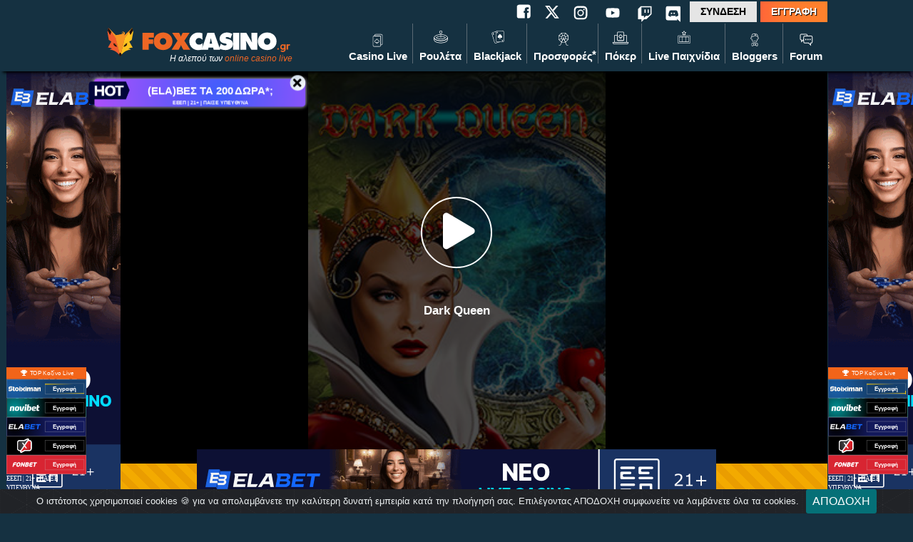

--- FILE ---
content_type: text/html; charset=UTF-8
request_url: https://www.foxcasino.gr/game/dark-queen/
body_size: 21313
content:
<!DOCTYPE html>
<html lang="el">
<head>
<link rel="icon" type="image/png" sizes="32x32" href="https://www.foxcasino.gr/wp-content/themes/foxcasino/assets/images/favicon/favicon-32x32.png">
<link rel="icon" type="image/png" sizes="16x16" href="https://www.foxcasino.gr/wp-content/themes/foxcasino/assets/images/favicon/favicon-16x16.png">
<meta charset="UTF-8">
<meta http-equiv="X-UA-Compatible" content="IE=edge">
<meta name="viewport" id="viewport" content="width=device-width, initial-scale=1.0, maximum-scale=1.0, minimum-scale=1.0, user-scalable=yes"/>
<meta name="msvalidate.01" content="051EAE51F9153F6B35421338E5812CB3" />
<link rel='dns-prefetch' href='https://fonts.googleapis.com' crossorigin />
<link rel='dns-prefetch' href='https://fonts.gstatic.com' crossorigin />
<link rel='dns-prefetch' href='https://www.googletagmanager.com' crossorigin />
<link rel='dns-prefetch' href='https://cdn.onesignal.com' crossorigin />
<link rel='dns-prefetch' href='https://ajax.googleapis.com' crossorigin />
<link rel='dns-prefetch' href='https://www.google-analytics.com' crossorigin />
<link rel="dns-prefetch" href="https://fonts.gstatic.com/" crossorigin>
<link rel='preconnect' href='https://www.google-analytics.com' crossorigin />
<link rel='preconnect' href='https://cdnjs.cloudflare.com' crossorigin />
<link rel="preconnect" href="https://maxcdn.bootstrapcdn.com" crossorigin>
<title>Dark Queen</title>
<meta property="og:locale" content="el_GR" />
<meta property="og:site_name" content="Foxcasino.gr" />
<link rel="canonical" href="https://www.foxcasino.gr/game/dark-queen/">
<meta property="og:url" content="https://www.foxcasino.gr/game/dark-queen/" />
<meta name='robots' content='index, follow, max-image-preview:large, max-snippet:-1, max-video-preview:-1' />
<link rel='stylesheet' id='infographics-view-css'  href='https://www.foxcasino.gr/wp-content/mu-plugins/portal-api-management/dist/css/infographics-view.css?ver=6.0.11' type='text/css' media='all' />
<link rel='stylesheet' id='shortcodes-view-css'  href='https://www.foxcasino.gr/wp-content/plugins/wp-multiuse-shortcode/dist/shortcodes-view.css?ver=6.0.11' type='text/css' media='all' />
<link rel='stylesheet' id='login-with-google-css'  href='https://www.foxcasino.gr/wp-content/plugins/login-with-google/assets/build/css/login.css?ver=1664367900' type='text/css' media='all' />
<link rel='stylesheet' id='votes-stars-css'  href='https://www.foxcasino.gr/wp-content/themes/foxcasino/includes/user-rating-plugin/stars.css?ver=1' type='text/css' media='all' />
		<script type="text/javascript">
				(function(c,l,a,r,i,t,y){
					c[a]=c[a]||function(){(c[a].q=c[a].q||[]).push(arguments)};t=l.createElement(r);t.async=1;
					t.src="https://www.clarity.ms/tag/"+i+"?ref=wordpress";y=l.getElementsByTagName(r)[0];y.parentNode.insertBefore(t,y);
				})(window, document, "clarity", "script", "rkimiv92c1");
		</script>
				<style type="text/css" id="wp-custom-css">
			/* ===== POPUP FINAL FIX ===== */

  /* Main container */
  .modalPop,
  .modaloffer,
  .modalsubscribe {
      position: fixed !important;
      max-width: 420px !important;
      max-height: 85vh !important;
      overflow: visible !important;
      box-sizing: border-box !important;
      border-radius: 15px !important;
  }

  /* Remove position from wrapper so children position relative to modalPop 
  */
  .modalPop .position-relative,
  .modaloffer .position-relative {
      position: static !important;
  }

  /* Fox logo - perfectly centered at top edge */
  .modalPop .imgagef,
  .modaloffer .imgagef {
      position: absolute !important;
      left: 50% !important;
      top: 0 !important;
      transform: translate(-50%, -50%) !important;
      right: auto !important;
      bottom: auto !important;
      margin: 0 !important;
      padding: 5px !important;
      z-index: 10 !important;
  }

  .modalPop .imgagef img,
  .modaloffer .imgagef img {
      width: 50px !important;
      height: 50px !important;
      display: block !important;
  }

  /* Close X button - top right corner inside popup */
  .modalPop > span.close,
  .modalPop > span.closeModal,
  .modaloffer > span.close,
  #closeModal {
      position: absolute !important;
      top: 15px !important;
      right: 15px !important;
      left: auto !important;
      bottom: auto !important;
      float: none !important;
      margin: 0 !important;
      padding: 0 !important;
      width: 36px !important;
      height: 36px !important;
      display: flex !important;
      align-items: center !important;
      justify-content: center !important;
      background: rgba(0, 0, 0, 0.8) !important;
      border-radius: 50% !important;
      color: #fff !important;
      font-size: 24px !important;
      font-weight: 300 !important;
      line-height: 1 !important;
      cursor: pointer !important;
      opacity: 1 !important;
      z-index: 20 !important;
      box-sizing: border-box !important;
  }

  .modalPop > span.close:hover,
  #closeModal:hover {
      background: #000 !important;
  }

  /* Main image */
  .modalPop .imgbtn img,
  .modaloffer .imgbtn img {
      max-width: 100% !important;
      max-height: 60vh !important;
      width: auto !important;
      height: auto !important;
      display: block !important;
      margin: 0 auto !important;
  }

  /* ===== MOBILE (576px and below) ===== */
  @media screen and (max-width: 576px) {
      .modalPop,
      .modaloffer,
      .modalsubscribe {
          max-width: 94vw !important;
          width: 94vw !important;
          left: 50% !important;
          transform: translateX(-50%) !important;
          top: 5vh !important;
      }

      .modalPop .imgagef img,
      .modaloffer .imgagef img {
          width: 44px !important;
          height: 44px !important;
      }

      .modalPop > span.close,
      #closeModal {
          top: 12px !important;
          right: 12px !important;
          width: 32px !important;
          height: 32px !important;
          font-size: 20px !important;
      }

      .modalPop .imgbtn img {
          max-height: 55vh !important;
      }
  }

.sticky-banner-container {
    left: 50%;
    transform: translateX(-50%);
}
.game-slot .title-game {
left: 0px;
}		</style>
		<meta property="og:title" content="Dark Queen" />
<meta name="description" content="Μια από τις πιο γνωστές κατασκευάστριες λογισμικού για επίγεια και online casino είναι EGT η οποία και διαθέτει στη γκάμα της πολλά ποιοτικά φρουτάκια. Το Dark Queen slot είναι ένα παιχνίδι με μοντέρνο σχεδιασμό και θεματικά βασίζεται στον γνωστό και αγαπημένο παραμύθι της Χιονάτης. Ο κουλοχέρης Dark Queen διαθέτει 5 τροχούς-κυλίνδρους και 20 γραμμές πληρωμής [&hellip;]">
<meta property="og:description" content="Μια από τις πιο γνωστές κατασκευάστριες λογισμικού για επίγεια και online casino είναι EGT η οποία και διαθέτει στη γκάμα της πολλά ποιοτικά φρουτάκια. Το Dark Queen slot είναι ένα παιχνίδι με μοντέρνο σχεδιασμό και θεματικά βασίζεται στον γνωστό και αγαπημένο παραμύθι της Χιονάτης. Ο κουλοχέρης Dark Queen διαθέτει 5 τροχούς-κυλίνδρους και 20 γραμμές πληρωμής [&hellip;]" />
<meta name="twitter:image" content="https://www.foxcasino.gr/wp-content/uploads/2017/05/darkqueen.jpg" />
<meta name="twitter:description" content="Μια από τις πιο γνωστές κατασκευάστριες λογισμικού για επίγεια και online casino είναι EGT η οποία και διαθέτει στη γκάμα της πολλά ποιοτικά φρουτάκια. Το Dark Queen slot είναι ένα παιχνίδι με μοντέρνο σχεδιασμό και θεματικά βασίζεται στον γνωστό και αγαπημένο παραμύθι της Χιονάτης. Ο κουλοχέρης Dark Queen διαθέτει 5 τροχούς-κυλίνδρους και 20 γραμμές πληρωμής [&hellip;]" />
<meta name="twitter:title" content="Dark Queen" />
<meta name="twitter:card" content="summary" />
<meta property="og:image" content="https://www.foxcasino.gr/wp-content/uploads/2017/05/darkqueen.jpg" />
<meta property="og:image:width" content="250" />
<meta property="og:image:height" content="330" />
<meta property="og:image:type" content="image/jpeg" />
<meta property="og:image:secure_url" content="https://www.foxcasino.gr/wp-content/uploads/2017/05/darkqueen.jpg" />
<link rel="stylesheet" href="/wp-content/themes/foxcasino/dist/css/core.min.css?v=2.4">
<link rel="stylesheet" href="/wp-content/themes/foxcasino/dist/css/desktop.min.css?v=1.8" media="screen and (min-width:1025px)">
<link rel="stylesheet" href="/wp-content/themes/foxcasino/dist/css/tablet.min.css?v=1.2" media="screen and (max-width:1024px) and (min-width: 577px)">
<link rel="stylesheet" href="/wp-content/themes/foxcasino/dist/css/mobile.min.css?v=1.8" media="screen and (max-width:576px)">
<link rel="stylesheet" href="/wp-content/themes/foxcasino/dist/css/subscribe_popup.min.css?v=1.0">
<style>
    .lazy-background {
        background-image: unset!important;
        display: block;
    }
</style>
<script defer type="text/javascript" src="/wp-content/themes/foxcasino/assets/js/slider.min.js?v=1.2"></script>
<script defer type="text/javascript" src="/wp-content/themes/foxcasino/dist/subscribe_popup.min.js?v=1.0"></script>
</head>

<body class="game-template-default single single-game postid-9554 wp-custom-logo">

<div class="bg-primary position-sticky top-0" id="header-casino">
    <div class="header-casino bg-primary position-relative">
        <div class="container header pl-0 pr-0" id="box">
            <div class="top-header d-flex justify-content-end">
                <div class="social d-none d-lg-flex">
                    <a href="https://www.facebook.com/people/Foxcasinogr/61575134591183/" rel="noopener" target="_blank">
                        <div class="icon-white facebook icons visible"></div>
                    </a>

                    <a href="https://x.com/foxcasinogr" target="_blank" rel="noopener noreferrer">
                        <div class="x-twitter mt-2p mr-15p">
                            <img src="https://www.foxcasino.gr/wp-content/themes/foxcasino/assets/images/x-twitter.svg" width="20" height="20" alt="x" loading="lazy">
                        </div>
                    </a>

                    <a href="https://www.instagram.com/foxcasino_gr/?hl=en" rel="noopener" target="_blank">
                        <div class="icon-white instagram icons visible"></div>
                    </a>

                    <a href="https://www.youtube.com/@foxcasino" rel="noopener" target="_blank">
                        <div class="icon-white youtube icons visible"></div>
                    </a>

                    <a href="https://www.twitch.tv/foxcasino/" rel="noopener" target="_blank">
                        <div class="icon-white twitch icons visible"></div>
                    </a>

                    <a href="https://discord.com/invite/T8qChR3U7R" rel="noopener" target="_blank">
                        <div class="icon-white discord icons visible" style="margin-left: -5px;"></div>
                    </a>

                </div>

                <div class="user d-flex">

                    
                        <div class="signin d-flex align-self-center justify-content-center">
                            <button type="button" class="btn-signin p-0" data-toggle="modal" data-target="#modalSignIn">
                                ΣΥΝΔΕΣΗ
                            </button>
                        </div>
                    
                    

                <div class="register d-flex align-self-center justify-content-center">
                                            <button type="button" class="btn-signin p-0 text-white" data-toggle="modal" data-target="#modalRegister" style="text-shadow: 1px 1px 1px #000;">
                            ΕΓΓΡΑΦΗ
                        </button>
                    
                </div>
            </div>
        </div>

    <div class="site-header">
        <div class="site-title d-flex align-self-center position-relative">
            <a href="https://www.foxcasino.gr/" class="custom-logo-link" rel="home"><img src="https://www.foxcasino.gr/wp-content/uploads/2024/03/foxcasino_368x60_19_3_24.svg" class="custom-logo" alt="Foxcasino.gr" /></a>            <span class="position-absolute text-12 font-italic logo-desc" style="bottom:-6px;right:10px">
                Η αλεπού των <a style="color:#ee6624;" href="/">online casino live</a>
            </span>
        </div>

        <div class="menu ml-auto">
                <div class="nav-casino">

                        <nav class="navbar navbar-expand-lg  bg-primary pl-lg-0 pl-xl-0 pr-xl-0 pr-lg-0 ">
                            <div id="menu-mainmenu" class="collapse navbar-collapse main-nav"><ul id="menu-mainmenu" class="navbar-nav desktop-menu"><li id="menu-item-14982" class="menu-item menu-item-type-post_type menu-item-object-page menu-item-home menu-item-has-children menu-item-14982"><a href="https://www.foxcasino.gr/">Casino Live<div class="icon-white menu-icons icons visible d-block mx-lg-auto mx-xl-auto icon_first"></div></a>
<ul class="sub-menu-main">
	<li id="menu-item-14966" class="menu-item menu-item-type-post_type menu-item-object-page menu-item-has-children menu-item-14966"><a href="https://www.foxcasino.gr/nomima-casino/">Νόμιμα Καζίνο Live</a>
	<ul class="sub-menu-main">
		<li id="menu-item-15394" class="menu-item menu-item-type-post_type menu-item-object-casino menu-item-15394"><a href="https://www.foxcasino.gr/review/stoiximan-casino/">Stoiximan Casino Live</a></li>
		<li id="menu-item-15392" class="menu-item menu-item-type-post_type menu-item-object-casino menu-item-15392"><a href="https://www.foxcasino.gr/review/novibet-casino/">Novibet Casino Live</a></li>
		<li id="menu-item-57586" class="menu-item menu-item-type-custom menu-item-object-custom menu-item-57586"><a href="https://www.foxcasino.gr/review/elabet-casino-bonus/">Elabet Casino Live</a></li>
		<li id="menu-item-17516" class="menu-item menu-item-type-post_type menu-item-object-casino menu-item-17516"><a href="https://www.foxcasino.gr/review/pamestoixima-casino/">Pamestoixima Casino live</a></li>
		<li id="menu-item-32942" class="menu-item menu-item-type-custom menu-item-object-custom menu-item-32942"><a href="/review/fonbet-casino/">Fonbet Casino Live</a></li>
		<li id="menu-item-15383" class="menu-item menu-item-type-post_type menu-item-object-casino menu-item-15383"><a href="https://www.foxcasino.gr/review/bet365-casino/">Bet365 Casino Live</a></li>
		<li id="menu-item-41632" class="menu-item menu-item-type-custom menu-item-object-custom menu-item-41632"><a href="/review/n1-casino/">N1 Casino Live</a></li>
		<li id="menu-item-53271" class="menu-item menu-item-type-post_type menu-item-object-casino menu-item-53271"><a href="https://www.foxcasino.gr/review/winmasters-casino/">Winmasters Casino Live</a></li>
		<li id="menu-item-50157" class="menu-item menu-item-type-post_type menu-item-object-casino menu-item-50157"><a href="https://www.foxcasino.gr/review/interwetten-casino/">Interwetten Casino Live</a></li>
		<li id="menu-item-30578" class="menu-item menu-item-type-custom menu-item-object-custom menu-item-30578"><a href="/review/betsson-casino/">Betsson Casino Live</a></li>
		<li id="menu-item-49288" class="menu-item menu-item-type-custom menu-item-object-custom menu-item-49288"><a href="/review/netbet-casino/">Netbet Casino Live</a></li>
	</ul>
</li>
	<li id="menu-item-14522" class="menu-item menu-item-type-post_type menu-item-object-post menu-item-14522"><a href="https://www.foxcasino.gr/ta-kalitera-kazino/">Τα Καλύτερα Online Καζίνο Live</a></li>
	<li id="menu-item-14529" class="menu-item menu-item-type-post_type menu-item-object-page menu-item-14529"><a href="https://www.foxcasino.gr/live-casino/">Live casino</a></li>
	<li id="menu-item-14532" class="menu-item menu-item-type-post_type menu-item-object-post menu-item-14532"><a href="https://www.foxcasino.gr/mobile-casino/">Mobile Casino Live</a></li>
	<li id="menu-item-14530" class="menu-item menu-item-type-post_type menu-item-object-page menu-item-14530"><a href="https://www.foxcasino.gr/eggrafi-se-casino/">Εγγραφή σε καζίνο Live</a></li>
	<li id="menu-item-14531" class="menu-item menu-item-type-post_type menu-item-object-post menu-item-14531"><a href="https://www.foxcasino.gr/ellinika-casino/">Ελληνικά Καζίνο Live</a></li>
</ul>
</li>
<li id="menu-item-11290" class="menu-item menu-item-type-post_type menu-item-object-page menu-item-has-children menu-item-11290"><a href="https://www.foxcasino.gr/rouleta-online/">Ρουλέτα<div class="icon-white menu-icons icons visible d-block mx-lg-auto mx-xl-auto icon_third"></div></a>
<ul class="sub-menu-main">
	<li id="menu-item-14462" class="menu-item menu-item-type-post_type menu-item-object-post menu-item-14462"><a href="https://www.foxcasino.gr/pos-na-kerdisete-sth-royleta/">Πως να κερδίσω στη Ρουλέτα</a></li>
	<li id="menu-item-14449" class="menu-item menu-item-type-post_type menu-item-object-post menu-item-14449"><a href="https://www.foxcasino.gr/rouleta-systimata/">Ρουλέτα Συστήματα</a></li>
	<li id="menu-item-14451" class="menu-item menu-item-type-post_type menu-item-object-post menu-item-14451"><a href="https://www.foxcasino.gr/live-rouleta/">Live Ρουλέτα</a></li>
	<li id="menu-item-14450" class="menu-item menu-item-type-post_type menu-item-object-post menu-item-14450"><a href="https://www.foxcasino.gr/rouleta-dorean/">Ρουλέτα Δωρεάν</a></li>
	<li id="menu-item-14452" class="menu-item menu-item-type-post_type menu-item-object-post menu-item-14452"><a href="https://www.foxcasino.gr/paixnidia-rouleta/">Παιχνίδια Ρουλέτας</a></li>
	<li id="menu-item-16958" class="menu-item menu-item-type-post_type menu-item-object-post menu-item-16958"><a href="https://www.foxcasino.gr/lightning-roulette/">Lightning Roulette</a></li>
	<li id="menu-item-28898" class="menu-item menu-item-type-post_type menu-item-object-post menu-item-28898"><a href="https://www.foxcasino.gr/quantum-roulette/">Quantum Roulette</a></li>
	<li id="menu-item-36522" class="menu-item menu-item-type-post_type menu-item-object-post menu-item-36522"><a href="https://www.foxcasino.gr/xxxtreme-lightning-roulette/">XXXtreme Lightning Roulette</a></li>
	<li id="menu-item-50573" class="menu-item menu-item-type-post_type menu-item-object-post menu-item-50573"><a href="https://www.foxcasino.gr/red-door-roulette/">Red Door Roulette: Τι είναι και πως παίζεται</a></li>
	<li id="menu-item-38211" class="menu-item menu-item-type-post_type menu-item-object-post menu-item-38211"><a href="https://www.foxcasino.gr/who-wants-to-be-a-millionaire-roulette/">Who Wants to Be A Millionaire? Roulette</a></li>
	<li id="menu-item-60594" class="menu-item menu-item-type-post_type menu-item-object-post menu-item-60594"><a href="https://www.foxcasino.gr/fireball-roulette/">Fireball Roulette</a></li>
</ul>
</li>
<li id="menu-item-11286" class="menu-item menu-item-type-post_type menu-item-object-page menu-item-has-children menu-item-11286"><a href="https://www.foxcasino.gr/blackjack-online/">Blackjack<div class="icon-white menu-icons icons visible d-block mx-lg-auto mx-xl-auto icon_fourth"></div></a>
<ul class="sub-menu-main">
	<li id="menu-item-14454" class="menu-item menu-item-type-post_type menu-item-object-post menu-item-14454"><a href="https://www.foxcasino.gr/pos-na-kerdiso-blackjack/">Πως να κερδίσω στο Blackjack</a></li>
	<li id="menu-item-14456" class="menu-item menu-item-type-post_type menu-item-object-post menu-item-14456"><a href="https://www.foxcasino.gr/blackjack-stratigiki/">Blackjack Στρατηγική</a></li>
	<li id="menu-item-14455" class="menu-item menu-item-type-post_type menu-item-object-post menu-item-14455"><a href="https://www.foxcasino.gr/live-blackjack/">Live Blackjack</a></li>
	<li id="menu-item-14457" class="menu-item menu-item-type-post_type menu-item-object-post menu-item-14457"><a href="https://www.foxcasino.gr/dorean-blackjack/">Δωρεάν Blackjack</a></li>
</ul>
</li>
<li id="menu-item-12127" class="menu-item menu-item-type-post_type menu-item-object-page current-menu-item page_item page-item-447 current_page_item menu-item-has-children menu-item-12127"><a href="https://www.foxcasino.gr/casino-bonus/" aria-current="page">Προσφορές<div class="icon-white menu-icons icons visible d-block mx-lg-auto mx-xl-auto icon_fifth"></div></a>
<ul class="sub-menu-main">
	<li id="menu-item-13888" class="menu-item menu-item-type-post_type menu-item-object-page menu-item-13888"><a href="https://www.foxcasino.gr/nea/">Ειδήσεις</a></li>
	<li id="menu-item-44077" class="menu-item menu-item-type-post_type menu-item-object-page menu-item-44077"><a href="https://www.foxcasino.gr/foxcasino-lucky-chip/">Τυχερή Μάρκα</a></li>
	<li id="menu-item-63596" class="menu-item menu-item-type-custom menu-item-object-custom menu-item-63596"><a href="https://www.foxcasino.gr/fox-calendar/">Calendar</a></li>
	<li id="menu-item-41026" class="menu-item menu-item-type-post_type menu-item-object-page menu-item-41026"><a href="https://www.foxcasino.gr/casino-xoris-katathesi/">Χωρίς Κατάθεση</a></li>
	<li id="menu-item-34463" class="menu-item menu-item-type-custom menu-item-object-custom menu-item-34463"><a href="https://www.foxcasino.gr/tyxeros-troxos/">Τυχερός Τροχός</a></li>
</ul>
</li>
<li id="menu-item-16182" class="menu-item menu-item-type-post_type menu-item-object-page menu-item-has-children menu-item-16182"><a href="https://www.foxcasino.gr/poker/">Πόκερ<div class="icon-white menu-icons icons visible d-block mx-lg-auto mx-xl-auto icon_six"></div></a>
<ul class="sub-menu-main">
	<li id="menu-item-16206" class="menu-item menu-item-type-post_type menu-item-object-post menu-item-16206"><a href="https://www.foxcasino.gr/pos-na-kerdiso-poker/">Πως να κερδίσω στο Πόκερ</a></li>
	<li id="menu-item-16207" class="menu-item menu-item-type-post_type menu-item-object-post menu-item-16207"><a href="https://www.foxcasino.gr/poker-dorean/">Πόκερ Δωρεάν</a></li>
	<li id="menu-item-39980" class="menu-item menu-item-type-post_type menu-item-object-post menu-item-39980"><a href="https://www.foxcasino.gr/flos-rouagial-xeria-poker/">Φλος Ρουαγιάλ</a></li>
	<li id="menu-item-17092" class="menu-item menu-item-type-post_type menu-item-object-post menu-item-17092"><a href="https://www.foxcasino.gr/ta-kalytera-site-gia-poker/">Τα καλύτερα site για Πόκερ</a></li>
	<li id="menu-item-16205" class="menu-item menu-item-type-post_type menu-item-object-post menu-item-16205"><a href="https://www.foxcasino.gr/orologia-poker/">Ορολογία του Πόκερ</a></li>
</ul>
</li>
<li id="menu-item-13881" class="menu-item menu-item-type-custom menu-item-object-custom menu-item-has-children menu-item-13881"><a href="https://www.foxcasino.gr/paixnidia-kazino/">Live Παιχνίδια<div class="icon-white menu-icons icons visible d-block mx-lg-auto mx-xl-auto icon_seven"></div></a>
<ul class="sub-menu-main">
	<li id="menu-item-14631" class="menu-item menu-item-type-post_type menu-item-object-post menu-item-14631"><a href="https://www.foxcasino.gr/pos-pezete-to-mpakara-baccarat/">Mπακαρά (Baccarat)</a></li>
	<li id="menu-item-29490" class="menu-item menu-item-type-post_type menu-item-object-post menu-item-29490"><a href="https://www.foxcasino.gr/aviator-pos-paizetai/">Aviator</a></li>
	<li id="menu-item-60079" class="menu-item menu-item-type-post_type menu-item-object-post menu-item-60079"><a href="https://www.foxcasino.gr/jumanji-the-bonus-level-live/">Jumanji The Bonus Level Live</a></li>
	<li id="menu-item-16960" class="menu-item menu-item-type-post_type menu-item-object-post menu-item-16960"><a href="https://www.foxcasino.gr/monopoly-live-casino/">Monopoly Live</a></li>
	<li id="menu-item-28897" class="menu-item menu-item-type-post_type menu-item-object-post menu-item-28897"><a href="https://www.foxcasino.gr/crazy-time-live/">Crazy Time Live: Πως παίζεται</a></li>
	<li id="menu-item-38302" class="menu-item menu-item-type-post_type menu-item-object-post menu-item-38302"><a href="https://www.foxcasino.gr/sweet-bonanza-candyland-pws-paizetai/">Sweet Bonanza CandyLand</a></li>
	<li id="menu-item-41474" class="menu-item menu-item-type-post_type menu-item-object-post menu-item-41474"><a href="https://www.foxcasino.gr/dead-or-alive-saloon/">Dead or Alive Saloon</a></li>
	<li id="menu-item-15270" class="menu-item menu-item-type-custom menu-item-object-custom menu-item-has-children menu-item-15270"><a href="#">Άλλα Live παιχνίδια</a>
	<ul class="sub-menu-main">
		<li id="menu-item-13883" class="menu-item menu-item-type-post_type menu-item-object-page menu-item-13883"><a href="https://www.foxcasino.gr/tavli/">Τάβλι με λεφτά</a></li>
		<li id="menu-item-16959" class="menu-item menu-item-type-post_type menu-item-object-post menu-item-16959"><a href="https://www.foxcasino.gr/deal-or-no-deal/">Deal or No Deal</a></li>
		<li id="menu-item-14976" class="menu-item menu-item-type-post_type menu-item-object-post menu-item-14976"><a href="https://www.foxcasino.gr/video-poker/">Video poker</a></li>
		<li id="menu-item-14973" class="menu-item menu-item-type-post_type menu-item-object-post menu-item-14973"><a href="https://www.foxcasino.gr/troxos-tis-tuxis/">Tροχός της Τύχης</a></li>
		<li id="menu-item-39129" class="menu-item menu-item-type-post_type menu-item-object-post menu-item-39129"><a href="https://www.foxcasino.gr/eurojackpot-ellada/">EuroJackpot</a></li>
		<li id="menu-item-14977" class="menu-item menu-item-type-post_type menu-item-object-post menu-item-14977"><a href="https://www.foxcasino.gr/bingo/">Bingo Online</a></li>
		<li id="menu-item-14979" class="menu-item menu-item-type-post_type menu-item-object-post menu-item-14979"><a href="https://www.foxcasino.gr/sic-bo/">Sic Bo</a></li>
		<li id="menu-item-14980" class="menu-item menu-item-type-post_type menu-item-object-post menu-item-14980"><a href="https://www.foxcasino.gr/zaria/">Ζάρια Online</a></li>
		<li id="menu-item-14978" class="menu-item menu-item-type-post_type menu-item-object-post menu-item-14978"><a href="https://www.foxcasino.gr/pos-pezete-to-titsou/">Tichu</a></li>
	</ul>
</li>
</ul>
</li>
<li id="menu-item-11296" class="menu-item menu-item-type-post_type menu-item-object-page menu-item-has-children menu-item-11296"><a href="https://www.foxcasino.gr/bloggers/">Bloggers<div class="icon-white menu-icons icons visible d-block mx-lg-auto mx-xl-auto icon_eight"></div></a>
<ul class="sub-menu-main">
	<li id="menu-item-11479" class="menu-item menu-item-type-post_type menu-item-object-page menu-item-11479"><a href="https://www.foxcasino.gr/blog/">Blog</a></li>
	<li id="menu-item-15273" class="menu-item menu-item-type-taxonomy menu-item-object-bloggers menu-item-15273"><a href="https://www.foxcasino.gr/bloggers/stratos/">Κυριάκου Σ.</a></li>
	<li id="menu-item-15274" class="menu-item menu-item-type-taxonomy menu-item-object-bloggers menu-item-15274"><a href="https://www.foxcasino.gr/bloggers/babis/">Χάλαρης Μ.</a></li>
	<li id="menu-item-15275" class="menu-item menu-item-type-taxonomy menu-item-object-bloggers menu-item-15275"><a href="https://www.foxcasino.gr/bloggers/shadow/">Shadow</a></li>
</ul>
</li>
<li id="menu-item-15283" class="menu-item menu-item-type-post_type menu-item-object-page menu-item-has-children menu-item-15283"><a href="https://www.foxcasino.gr/forum/">Forum<div class="icon-white menu-icons icons visible d-block mx-lg-auto mx-xl-auto icon_ninth"></div></a>
<ul class="sub-menu-main">
	<li id="menu-item-13904" class="menu-item menu-item-type-post_type menu-item-object-page menu-item-13904"><a href="https://www.foxcasino.gr/logismika/">Λογισμικά</a></li>
	<li id="menu-item-13889" class="menu-item menu-item-type-post_type menu-item-object-page menu-item-13889"><a href="https://www.foxcasino.gr/nomothesia/">Νομοθεσία</a></li>
	<li id="menu-item-13886" class="menu-item menu-item-type-post_type menu-item-object-page menu-item-13886"><a href="https://www.foxcasino.gr/methodi-pliromon/">Μέθοδοι πληρωμών</a></li>
	<li id="menu-item-13885" class="menu-item menu-item-type-post_type menu-item-object-page menu-item-13885"><a href="https://www.foxcasino.gr/stoixima/">Στοίχημα</a></li>
</ul>
</li>
</ul></div>                        </nav>

                    </div>
                </div>
            </div>
        </div>
    </div> <!-- end container header -->
</div>

<div class="container bg-black p-0 pt-0" id="box">
    <div class="d-flex align-items-start flex-wrap">
        <div class="d-flex flex-wrap d-sm-none d-md-flex d-lg-none w-100 order-sm-1 order-1" style="background: linear-gradient(90deg, #153141 0%, #153141 35%, #057077 100%);">
            <div class="w-50 text-center align-self-center pl-2p text-21 font-bold">Dark Queen</div>
            <div class="w-50 text-center p-2p  mt-5p d-flex justify-content-center mobile-game-voting">
                <div class="other-style-star star-voting-wrap flex-column align-items-start"><span class="font-thin mb-5p vote-loader small text-center"></span><div class="w-100 text-center p-2p vote-text">8.38(4 Αξιολογήσεις)</div><div class="d-flex justify-content-center"><div class="star-voting star-game voting-game hoverable mr-5p pl-1 pr-1" style="" data-post="9554" data-votes="8.4"><div class="star-wrap star-1" id="star-1"><div class="icon-star pretty-star" style="width:100%"></div></div><div class="star-wrap star-2" id="star-2"><div class="icon-star pretty-star" style="width:100%"></div></div><div class="star-wrap star-3" id="star-3"><div class="icon-star pretty-star" style="width:100%"></div></div><div class="star-wrap star-4" id="star-4"><div class="icon-star pretty-star" style="width:100%"></div></div><div class="star-wrap star-5" id="star-5"><div class="icon-star pretty-star" style="width:18.75%"></div></div></div></div><div id="ajaxLoader" style="display:none; height: 32px; background: transparent; width: 97px;"><img alt="loader" src="https://www.foxcasino.gr/wp-content/themes/foxcasino/assets/images/ajax-loader.gif"/></div><div class="w-100 text-center p-2p after-text-voting text-warning">Ψηφίστε! <i class="fa fa-angle-double-up animated bounce"></i></div></div>            </div>
        </div>
        <div class="wrap_embed position-relative text-center w-md-100 order-sm-2 order-lg-2 order-md-2 order-2" id="embedGame" style="width:100%;">
            <div class="float-right text-white w-100 position-absolute p-5p d-xl-none d-lg-none d-sm-block d-block d-md-block bg-black" id="fullicon" style="z-index: 1;">
                <a class="font-weight-bold" id="Actionfull" onclick="openFullscreen();">
                    <img style="z-index:2; filter: invert(1); width: 15px; height: 16px;" alt="fullscreen icon" class="img-fluid" loading="lazy" src="https://www.foxcasino.gr/wp-content/themes/foxcasino/assets/images/fullscreen.svg">
                    <span class="" id="textFull" style="font-weight: bolder; font-size: 12px;">Πλήρης οθόνη</span>
                </a>
            </div>
                        <style>
                [class="w-100 embed_game bg-black position-relative 9554 visible"] {
                    background: url('https://www.foxcasino.gr/wp-content/uploads/2017/05/darkqueen.jpg') no-repeat center center;
                    background-size: contain;
                    width: 100%;
                    height: 550px;
                }
            </style>
            <div class="w-100 embed_game bg-black position-relative lazy-background 9554" data-game="9554">
                <div class="d-flex flex-column justify-content-center overlay-play">
                    <div class="align-self-center d-flex flex-column justify-content-center w-100">
                        <a class="play-button-div" id="show-iframe" data-attribute="9554" onclick="placeGame(event,this)">
                            <i class="fa fa-play play-slots fa-3x play-button"></i>
                        </a>
                        <div class="d-flex justify-content-center flex-column mt-20p w-100">
                            <span class="d-block font-weight-bold mx-auto mt-10p pb-10p">
                                Dark Queen                            </span>
                        </div>
                    </div>
                </div>
            </div>
        </div>
            </div>

            <div class="post-inner d-xl-block d-flex flex-column">
            <h1 class="stripe m-0 pt-10p game-title pb-10p text-dark text-center order-2">Dark Queen</h1>
            <div style="background-image: url();background-size: cover;" class="order-3">
                <div class="row no-gutters d-flex flex-wrap w-100 p-10p">
                                        <div class="col-md-3 d-flex flex-column align-self-center">
                        <div class="m-0 d-flex w-90 w-sm-100 align-items-center text-14 font-weight-bold justify-content-between">
                            <div class="d-flex">
                                <div class="slot-icons si-1 mr-5p" style="filter: invert(1)"></div><span class="d-block m-auto">Λογισμικό:</span>
                            </div>
                            <span class="float-right text-secondary text-17"><a href="https://www.foxcasino.gr/software/egt/" title="Δωρεάν Φρουτάκια EGT"><div style="background-position: center;width:75px;height:25px;background-image: url(https://www.foxcasino.gr/wp-content/uploads/2017/01/egt-78x34.webp);background-size:cover;"></div></a></span>
                        </div>
                        <div class="m-0 d-flex w-90 w-sm-100 align-items-center text-14 font-weight-bold justify-content-between">
                            <div class="d-flex">
                                <div class="slot-icons si-2 mr-5p" style="filter: invert(1)"></div><span class="d-block m-auto">Τροχοί:</span>
                            </div>
                            <span class="float-right text-secondary text-17">5</span>
                        </div>
                        <div class="m-0 d-flex w-90 w-sm-100 align-items-center text-14 font-weight-bold justify-content-between">
                            <div class="d-flex">
                                <div class="slot-icons si-4 mr-5p" style="filter: invert(1)"></div><span class="d-block m-auto">Γραμμές Κέρδους:</span>
                            </div>
                            <span class="float-right text-secondary text-17">20</span>
                        </div>
                    </div>
                    <div class="col-md-3 d-flex flex-column align-self-center">
                        <div class="m-0 d-flex w-90 w-sm-100 align-items-center text-14 font-weight-bold justify-content-between">
                            <div class="d-flex">
                                <div class="slot-icons si-5 mr-5p" style="filter: invert(1)"></div><span class="d-block m-auto">Ελάχ. Ποντάρισμα:</span>
                            </div>
                            <span class="float-right text-secondary text-17">20 coins</span>
                        </div>
                        <div class="m-0 d-flex w-90 w-sm-100 align-items-center text-14 font-weight-bold justify-content-between">
                            <div class="d-flex">
                                <div class="slot-icons si-6 mr-5p" style="filter: invert(1)"></div><span class="d-block m-auto">Free Spins:</span>
                            </div>
                            <span class="float-right text-secondary text-17">Όχι</span>
                        </div>
                        <div class="m-0 d-flex w-90 w-sm-100 align-items-center text-14 font-weight-bold justify-content-between">
                            <div class="d-flex">
                                <div class="slot-icons si-7 mr-5p" style="filter: invert(1)"></div><span class="d-block m-auto">Μέγ. Ποντάρισμα:</span>
                            </div>
                                                        <span class="float-right text-secondary text-17">200 coins</span>
                        </div>
                    </div>

                    <div class="col-md-3 d-flex flex-column align-self-center">
                        <div class="m-0 d-flex w-90 w-sm-100 align-items-center text-14 font-weight-bold justify-content-between">
                            <div class="d-flex">
                                <div class="slot-icons si-8 mr-5p" style="filter: invert(1)"></div><span class="d-block m-auto">Σύμβολο Scatter:</span>
                            </div>
                            <span class="float-right text-secondary text-17">Όχι</span>
                        </div>
                        <div class="m-0 d-flex w-90 w-sm-100 align-items-center text-14 font-weight-bold justify-content-between">
                            <div class="d-flex">
                                <div class="slot-icons si-9 mr-5p" style="filter: invert(1)"></div><span class="d-block m-auto">Bonus Rounds:</span>
                            </div>
                            <span class="float-right text-secondary text-17">Όχι</span>
                        </div>
                        <div class="m-0 d-flex w-90 w-sm-100 align-items-center text-14 font-weight-bold justify-content-between">
                            <div class="d-flex">
                                <div class="slot-icons si-10 mr-5p" style="filter: invert(1)"></div><span class="d-block m-auto">Payout:</span>
                            </div>
                            <span class="float-right text-secondary text-17">96.01%</span>
                        </div>

                    </div>
                    <div class="col-md-3 pt-15p pb-15p align-items-center justify-content-between d-none d-md-flex">
                        <div class="star-voting-wrap flex-column align-items-start d-none d-sm-block"><p class="font-thin mb-5p vote-text small">Ψήφισε τώρα το Dark Queen</p><div class="d-flex"><div class="star-voting voting-game hoverable mr-5p pl-1 pr-1" style="" data-post="9554" data-votes="8.4"><div class="star-wrap star-1" id="star-1"><div class="icon-star pretty-star" style="width:100%"></div></div><div class="star-wrap star-2" id="star-2"><div class="icon-star pretty-star" style="width:100%"></div></div><div class="star-wrap star-3" id="star-3"><div class="icon-star pretty-star" style="width:100%"></div></div><div class="star-wrap star-4" id="star-4"><div class="icon-star pretty-star" style="width:100%"></div></div><div class="star-wrap star-5" id="star-5"><div class="icon-star pretty-star" style="width:18.75%"></div></div></div></div><div class="after-text-voting" style="font-size:0.875em"></div></div>                                                                                                <div class="bg-red-gradient-inverse text-white rounded-circle text-14 d-flex align-items-center justify-content-center flex-column" style="width:105px;height: 105px;"><b style="font-size:40px;">75%</b>
                            <p class="mb-0 text-12 text-center">ΕΥΧΑΡΙΣΤΗΜΕΝΟΙ ΠΑΙΧΤΕΣ</p>
                        </div>
                    </div>
                </div>
            </div>
        </div>

        			<div class="w-100 d-flex" id="" style="background-image: url(''); background-color: ">
				<div class="d-flex flex-wrap justify-content-start align-self-center">
                        <div class="col-12 col-md-8 col-lg-8 col-xl-8 d-flex  flex-column  align-self-center pb-15p">
                            <div class="d-flex">
                                <div class="col-xl-12 pt-2 pt-xl-0 pt-lg-0 col-md-12 col-12 no-pad no-pad-mobile">
                                    <div class="d-flex">
                                        <div class="col-8 no-pad no-pad-mobile d-flex">
                                              <p class="d-inline-block align-self-center">
                                                Dark Queen Αξιολόγηση                                              </p>
                                        </div>
                                        <div class="col-4 no-pad-mobile">
                                            <img loading="lazy" src=""  class="img-fluid d-block d-md-none d-lg-none d-xl-none align-self-center">
                                        </div>
                                    </div>
                                </div>
                            </div>
                            <p>Μια από τις πιο γνωστές κατασκευάστριες λογισμικού για επίγεια και online casino είναι <strong>EGT</strong> η οποία και διαθέτει στη γκάμα της πολλά ποιοτικά φρουτάκια. Το <strong>Dark Queen slot</strong> είναι ένα παιχνίδι με μοντέρνο σχεδιασμό και θεματικά βασίζεται στον γνωστό και αγαπημένο παραμύθι της Χιονάτης.</p>
                        </div>
                                        </div>
            </div>
						<div class="w-100 d-flex" id="" style="background-image: url(''); background-color: ">
				<div class="d-flex flex-wrap justify-content-start align-self-center">
                        <div class="col-12 col-md-8 col-lg-8 col-xl-8 d-flex  flex-column  align-self-center pb-15p">
                            <div class="d-flex">
                                <div class="col-xl-12 pt-2 pt-xl-0 pt-lg-0 col-md-12 col-12 no-pad no-pad-mobile">
                                    <div class="d-flex">
                                        <div class="col-8 no-pad no-pad-mobile d-flex">
                                              <p class="d-inline-block align-self-center">
                                                Χαρακτηριστικά - Λειτουργίες                                              </p>
                                        </div>
                                        <div class="col-4 no-pad-mobile">
                                            <img loading="lazy" src=""  class="img-fluid d-block d-md-none d-lg-none d-xl-none align-self-center">
                                        </div>
                                    </div>
                                </div>
                            </div>
                            <p style="text-align: justify;">Ο κουλοχέρης Dark Queen διαθέτει <strong>5 τροχούς-κυλίνδρους και 20 γραμμές πληρωμής</strong> με το ελάχιστο ποντάρισμα να είναι 20 νομίσματα και το μέγιστο να φτάνει τα 200 νομίσματα, κάτι που σημαίνει πως είναι ιδιαίτερα προσιτό στον μέσο παίχτη. Τα σύμβολα που θα συναντήσετε περιλαμβάνουν φυσικά την Χιονάτη, την κακιά βασίλισσα, το μήλο τους νάνους, τον καθρέφτη και άλλα σχετικά.</p>
<p style="text-align: justify;">Τα γραφικά είναι πολύ όμορφα με καθαρά και ζωντανά χρώματα, ενώ και τα ηχητικά εφέ είναι πολύ προσεγμένα και θα σας βάλουν άμεσα στο κλίμα του παιχνιδιού.</p>
<p style="text-align: justify;">Το φρουτάκι Dark Queen διαθέτει την εξής ιδιαιτερότητα καθώς δεν διαθέτει μόνο ένα σύμβολο wild, αλλά δύο. Το βασικό σύμβολο wild είναι ο μαγικός καθρέπτης και αντικαθιστά όλα τα υπόλοιπα σύμβολα σχηματίζοντας νικηφόρους συνδυασμούς.</p>
<p style="text-align: justify;">Από την άλλη σαν δευτερεύον σύμβολο wild λειτουργεί το δηλητηριασμένο μήλο το οποίο και είναι υπεύθυνο για μιας μπόνους λειτουργία που μπορεί να σας χαρίσει σημαντικά κέρδη. Το wild εμφανίζεται μόνο στον πρώτο τροχό και όταν αυτό συμβαίνει όλα τα σύμβολα της τράπουλας μετατρέπονται σε wild. Φυσικά, διαθέσιμη είναι και η λειτουργία Gamble όπου και μπορείτε να διπλασιάσετε τα κέρδη σας μαντεύοντας τα σχήμα ή το χρώμα μιας κάρτας.</p>
                        </div>
                                        </div>
            </div>
			
        <div class="divider div-transparent"></div>
        <div class="w-100 order-5 p-10p shadow">
                    </div>

        <div class="w-100 order-6 p-10p bg-primary d-flex justify-content-start flex-wrap" style="background: #12252f !important;border: 2px solid #f3f3f31c;" id="offers-pool">

            <div class="text-center w-100 font-weight-bold p-10p pr-9p pl-9p pr-xs-0 pl-xs-0 d-flex justify-content-center align-items-center mb-0" style="font-size: 25px;" id="prosfores_kazino">
                <span class="bg-gold-gradient rounded-circle d-flex mr-5p p-5p">
                    <span class="mobile-icons mm-8"></span>
                </span> Προσφορές Live Casino
            </div>

            	<div class="col-12 col-sm-6 col-md-6 col-lg-4 col-xl-3 d-flex flex-row pt-sm-2 pt-xl-2 pt-md-2 pt-lg-2">
		<a href="https://www.foxcasino.gr/offers/novibet-noviyear/" class="article-box  position-relative w-100">
            <div class="position-absolute top-0 p-10p bg-red-gradient text-white" style="right:20px;">
            <p class="m-0 text-center">Πε</p>
            <p class="m-0 text-30  text-center font-bold">29</p>
            <p class="m-0 text-center">2026</p>
        </div>
    
	        <div class="thumbnail-image">
            <img src="https://www.foxcasino.gr/wp-content/uploads/2026/01/novibet-noviyear-new-500x250.jpg" width="300" height="150" loading="lazy" alt="Τετραπλή Προσφορά* χωρίς κατάθεση με 5250 Δώρα*">
        </div>
	
    <div class="article-title line-clamp">
		Τετραπλή Προσφορά* χωρίς κατάθεση με 5250 Δώρα*    </div>

	        <span class="tcs-policy pt-1 pb-1 d-flex justify-content-center eeep_text">
            ΕΕΕΠ | 21+ | ΠΑΙΞΕ ΥΠΕΥΘΥΝΑ
        </span>
	
    
</a>	</div>
		<div class="col-12 col-sm-6 col-md-6 col-lg-4 col-xl-3 d-flex flex-row pt-sm-2 pt-xl-2 pt-md-2 pt-lg-2">
		<a href="https://www.foxcasino.gr/offers/elabet-fs200/" class="article-box  position-relative w-100">
            <div class="position-absolute top-0 p-10p bg-red-gradient text-white" style="right:20px;">
            <p class="m-0 text-center">Πε</p>
            <p class="m-0 text-30  text-center font-bold">29</p>
            <p class="m-0 text-center">2026</p>
        </div>
    
	        <div class="thumbnail-image">
            <img src="https://www.foxcasino.gr/wp-content/uploads/2025/08/Elabet-NEW-Logo-Deltia-Typou-500x250.png" width="300" height="150" loading="lazy" alt="Elabet: Αποκλειστική προσφορά* καλωσορίσματος!">
        </div>
	
    <div class="article-title line-clamp">
		Elabet: Αποκλειστική προσφορά* καλωσορίσματος!    </div>

	        <span class="tcs-policy pt-1 pb-1 d-flex justify-content-center eeep_text">
            ΕΕΕΠ | 21+ | ΠΑΙΞΕ ΥΠΕΥΘΥΝΑ
        </span>
	
    
</a>	</div>
		<div class="col-12 col-sm-6 col-md-6 col-lg-4 col-xl-3 d-flex flex-row pt-sm-2 pt-xl-2 pt-md-2 pt-lg-2">
		<a href="https://www.foxcasino.gr/offers/pamestoixima-allwyn/" class="article-box  position-relative w-100">
            <div class="position-absolute top-0 p-10p bg-red-gradient text-white" style="right:20px;">
            <p class="m-0 text-center">Πε</p>
            <p class="m-0 text-30  text-center font-bold">29</p>
            <p class="m-0 text-center">2026</p>
        </div>
    
	        <div class="thumbnail-image">
            <img src="https://www.foxcasino.gr/wp-content/uploads/2026/01/PAMESTOIXIMA-ALLWYN-500x250.jpg" width="300" height="150" loading="lazy" alt="Super Combo Offer με 2000+20 Δώρα* Εντελώς Δωρεάν, Χωρίς Κατάθεση!">
        </div>
	
    <div class="article-title line-clamp">
		Super Combo Offer με 2000+20 Δώρα* Εντελώς Δωρεάν, Χωρίς Κατάθεση!    </div>

	        <span class="tcs-policy pt-1 pb-1 d-flex justify-content-center eeep_text">
            ΕΕΕΠ | 21+ | ΠΑΙΞΕ ΥΠΕΥΘΥΝΑ
        </span>
	
    
</a>	</div>
		<div class="col-12 col-sm-6 col-md-6 col-lg-4 col-xl-3 d-flex flex-row pt-sm-2 pt-xl-2 pt-md-2 pt-lg-2">
		<a href="https://www.foxcasino.gr/offers/fonbet-hotstart/" class="article-box  position-relative w-100">
            <div class="position-absolute top-0 p-10p bg-red-gradient text-white" style="right:20px;">
            <p class="m-0 text-center">Πε</p>
            <p class="m-0 text-30  text-center font-bold">29</p>
            <p class="m-0 text-center">2026</p>
        </div>
    
	        <div class="thumbnail-image">
            <img src="https://www.foxcasino.gr/wp-content/uploads/2026/01/fonbet-hotstart-500x250.jpg" width="300" height="150" loading="lazy" alt="Cold month; HOTSTART Καυτή Προσφορά* χωρίς κατάθεση από τη Fonbet!">
        </div>
	
    <div class="article-title line-clamp">
		Cold month; HOTSTART Καυτή Προσφορά* χωρίς κατάθεση από τη Fonbet!    </div>

	        <span class="tcs-policy pt-1 pb-1 d-flex justify-content-center eeep_text">
            ΕΕΕΠ | 21+ | ΠΑΙΞΕ ΥΠΕΥΘΥΝΑ
        </span>
	
    
</a>	</div>
		<div class="col-12 col-sm-6 col-md-6 col-lg-4 col-xl-3 d-flex flex-row pt-sm-2 pt-xl-2 pt-md-2 pt-lg-2">
		<a href="https://www.foxcasino.gr/offers/bet365-prosfora-eggrafis/" class="article-box  position-relative w-100">
            <div class="position-absolute top-0 p-10p bg-red-gradient text-white" style="right:20px;">
            <p class="m-0 text-center">Πε</p>
            <p class="m-0 text-30  text-center font-bold">29</p>
            <p class="m-0 text-center">2026</p>
        </div>
    
	        <div class="thumbnail-image">
            <img src="https://www.foxcasino.gr/wp-content/uploads/2024/12/bet365_logo_deltia_typou-500x250.jpg" width="300" height="150" loading="lazy" alt="ΕΚΤΑΚΤΗ ΠΡΟΣΦΟΡΑ* ΧΩΡΙΣ ΚΑΤΑΘΕΣΗ">
        </div>
	
    <div class="article-title line-clamp">
		ΕΚΤΑΚΤΗ ΠΡΟΣΦΟΡΑ* ΧΩΡΙΣ ΚΑΤΑΘΕΣΗ    </div>

	        <span class="tcs-policy pt-1 pb-1 d-flex justify-content-center eeep_text">
            ΕΕΕΠ | 21+ | ΠΑΙΞΕ ΥΠΕΥΘΥΝΑ
        </span>
	
    
</a>	</div>
		<div class="col-12 col-sm-6 col-md-6 col-lg-4 col-xl-3 d-flex flex-row pt-sm-2 pt-xl-2 pt-md-2 pt-lg-2">
		<a href="https://www.foxcasino.gr/offers/n1casino-new300/" class="article-box  position-relative w-100">
            <div class="position-absolute top-0 p-10p bg-red-gradient text-white" style="right:20px;">
            <p class="m-0 text-center">Πε</p>
            <p class="m-0 text-30  text-center font-bold">29</p>
            <p class="m-0 text-center">2026</p>
        </div>
    
	        <div class="thumbnail-image">
            <img src="https://www.foxcasino.gr/wp-content/uploads/2025/11/N1-GET180-500x250.jpg" width="300" height="150" loading="lazy" alt="Το N1Casino.gr σε υποδέχεται με το εντυπωσιακό “January Welcome Blast” και 300 Δώρα*!">
        </div>
	
    <div class="article-title line-clamp">
		Το N1Casino.gr σε υποδέχεται με το εντυπωσιακό “January Welcome Blast” και 300 Δώρα*!    </div>

	        <span class="tcs-policy pt-1 pb-1 d-flex justify-content-center eeep_text">
            ΕΕΕΠ | 21+ | ΠΑΙΞΕ ΥΠΕΥΘΥΝΑ
        </span>
	
    
</a>	</div>
		<div class="col-12 col-sm-6 col-md-6 col-lg-4 col-xl-3 d-flex flex-row pt-sm-2 pt-xl-2 pt-md-2 pt-lg-2">
		<a href="https://www.foxcasino.gr/offers/winmasters-party1500/" class="article-box  position-relative w-100">
            <div class="position-absolute top-0 p-10p bg-red-gradient text-white" style="right:20px;">
            <p class="m-0 text-center">Πε</p>
            <p class="m-0 text-30  text-center font-bold">29</p>
            <p class="m-0 text-center">2026</p>
        </div>
    
	        <div class="thumbnail-image">
            <img src="https://www.foxcasino.gr/wp-content/uploads/2026/01/WINMASTERS-PARTY1500-NEW-500x250.jpg" width="300" height="150" loading="lazy" alt="Προσφορά* που σε ξεσηκώνει με 1500 Δώρα* χωρίς κατάθεση* με promo code PARTY1500">
        </div>
	
    <div class="article-title line-clamp">
		Προσφορά* που σε ξεσηκώνει με 1500 Δώρα* χωρίς κατάθεση* με promo code PARTY1500    </div>

	        <span class="tcs-policy pt-1 pb-1 d-flex justify-content-center eeep_text">
            ΕΕΕΠ | 21+ | ΠΑΙΞΕ ΥΠΕΥΘΥΝΑ
        </span>
	
    
</a>	</div>
		<div class="col-12 col-sm-6 col-md-6 col-lg-4 col-xl-3 d-flex flex-row pt-sm-2 pt-xl-2 pt-md-2 pt-lg-2">
		<a href="https://www.foxcasino.gr/offers/interwetten-free-bet/" class="article-box  position-relative w-100">
            <div class="position-absolute top-0 p-10p bg-red-gradient text-white" style="right:20px;">
            <p class="m-0 text-center">Πε</p>
            <p class="m-0 text-30  text-center font-bold">29</p>
            <p class="m-0 text-center">2026</p>
        </div>
    
	        <div class="thumbnail-image">
            <img src="https://www.foxcasino.gr/wp-content/uploads/2024/03/1000-500-interwetter-01-scaled-e1710333997599-500x250.jpg" width="300" height="150" loading="lazy" alt="Αμέτρητες επιλογές, ασφαλείς πληρωμές και επιβράβευση* για τους παίκτες!">
        </div>
	
    <div class="article-title line-clamp">
		Αμέτρητες επιλογές, ασφαλείς πληρωμές και επιβράβευση* για τους παίκτες!    </div>

	        <span class="tcs-policy pt-1 pb-1 d-flex justify-content-center eeep_text">
            ΕΕΕΠ | 21+ | ΠΑΙΞΕ ΥΠΕΥΘΥΝΑ
        </span>
	
    
</a>	</div>
		<div class="col-12 col-sm-6 col-md-6 col-lg-4 col-xl-3 d-flex flex-row pt-sm-2 pt-xl-2 pt-md-2 pt-lg-2">
		<a href="https://www.foxcasino.gr/offers/betsson-special-prosfora/" class="article-box  position-relative w-100">
            <div class="position-absolute top-0 p-10p bg-red-gradient text-white" style="right:20px;">
            <p class="m-0 text-center">Πε</p>
            <p class="m-0 text-30  text-center font-bold">29</p>
            <p class="m-0 text-center">2026</p>
        </div>
    
	        <div class="thumbnail-image">
            <img src="https://www.foxcasino.gr/wp-content/uploads/2025/08/betsson-nea-prosfora-220-dora-1200x600-1-500x250.webp" width="300" height="150" loading="lazy" alt="Betsson: Νέα Προσφορά* Γνωριμίας με 220 δώρα* χωρίς κατάθεση + ένα Γύρισμα!">
        </div>
	
    <div class="article-title line-clamp">
		Betsson: Νέα Προσφορά* Γνωριμίας με 220 δώρα* χωρίς κατάθεση + ένα Γύρισμα!    </div>

	        <span class="tcs-policy pt-1 pb-1 d-flex justify-content-center eeep_text">
            ΕΕΕΠ | 21+ | ΠΑΙΞΕ ΥΠΕΥΘΥΝΑ
        </span>
	
    
</a>	</div>
		<div class="col-12 col-sm-6 col-md-6 col-lg-4 col-xl-3 d-flex flex-row pt-sm-2 pt-xl-2 pt-md-2 pt-lg-2">
		<a href="https://www.foxcasino.gr/offers/netbet-giant-combo/" class="article-box  position-relative w-100">
            <div class="position-absolute top-0 p-10p bg-red-gradient text-white" style="right:20px;">
            <p class="m-0 text-center">Πε</p>
            <p class="m-0 text-30  text-center font-bold">29</p>
            <p class="m-0 text-center">2026</p>
        </div>
    
	        <div class="thumbnail-image">
            <img src="https://www.foxcasino.gr/wp-content/uploads/2023/03/netbetdeltia-500x250.jpg" width="300" height="150" loading="lazy" alt="Giant Combo* Προσφορά* Γνωριμίας με 900 Δώρα*!">
        </div>
	
    <div class="article-title line-clamp">
		Giant Combo* Προσφορά* Γνωριμίας με 900 Δώρα*!    </div>

	        <span class="tcs-policy pt-1 pb-1 d-flex justify-content-center eeep_text">
            ΕΕΕΠ | 21+ | ΠΑΙΞΕ ΥΠΕΥΘΥΝΑ
        </span>
	
    
</a>	</div>
		<div class="col-12 col-sm-6 col-md-6 col-lg-4 col-xl-3 d-flex flex-row pt-sm-2 pt-xl-2 pt-md-2 pt-lg-2">
		<a href="https://www.foxcasino.gr/offers/stoiximan-newstx2026/" class="article-box  position-relative w-100">
            <div class="position-absolute top-0 p-10p bg-red-gradient text-white" style="right:20px;">
            <p class="m-0 text-center">Πε</p>
            <p class="m-0 text-30  text-center font-bold">29</p>
            <p class="m-0 text-center">2026</p>
        </div>
    
	        <div class="thumbnail-image">
            <img src="https://www.foxcasino.gr/wp-content/uploads/2026/01/STOIXIMAN-STX2026-500x250.png" width="300" height="150" loading="lazy" alt="Προσφορά* γνωριμίας* με 1126 δώρα* χωρίς κατάθεση στη Stoiximan!">
        </div>
	
    <div class="article-title line-clamp">
		Προσφορά* γνωριμίας* με 1126 δώρα* χωρίς κατάθεση στη Stoiximan!    </div>

	        <span class="tcs-policy pt-1 pb-1 d-flex justify-content-center eeep_text">
            ΕΕΕΠ | 21+ | ΠΑΙΞΕ ΥΠΕΥΘΥΝΑ
        </span>
	
    
</a>	</div>
		<div class="col-12 col-sm-6 col-md-6 col-lg-4 col-xl-3 d-flex flex-row pt-sm-2 pt-xl-2 pt-md-2 pt-lg-2">
		<a href="https://www.foxcasino.gr/offers/pamestoixima-rewards/" class="article-box  position-relative w-100">
            <div class="position-absolute top-0 p-10p bg-red-gradient text-white" style="right:20px;">
            <p class="m-0 text-center">Πε</p>
            <p class="m-0 text-30  text-center font-bold">29</p>
            <p class="m-0 text-center">2026</p>
        </div>
    
	        <div class="thumbnail-image">
            <img src="https://www.foxcasino.gr/wp-content/uploads/2024/04/1200x600_rewards-pamestoixima-500x250.jpg" width="300" height="150" loading="lazy" alt="Το PS Rewards σε περιμένει με εκπλήξεις και πλούσια δώρα*">
        </div>
	
    <div class="article-title line-clamp">
		Το PS Rewards σε περιμένει με εκπλήξεις και πλούσια δώρα*    </div>

	        <span class="tcs-policy pt-1 pb-1 d-flex justify-content-center eeep_text">
            ΕΕΕΠ | 21+ | ΠΑΙΞΕ ΥΠΕΥΘΥΝΑ
        </span>
	
    
</a>	</div>
		<div class="col-12 col-sm-6 col-md-6 col-lg-4 col-xl-3 d-flex flex-row pt-sm-2 pt-xl-2 pt-md-2 pt-lg-2">
		<a href="https://www.foxcasino.gr/offers/fonbet-dead65/" class="article-box  position-relative w-100">
            <div class="position-absolute top-0 p-10p bg-red-gradient text-white" style="right:20px;">
            <p class="m-0 text-center">Πε</p>
            <p class="m-0 text-30  text-center font-bold">29</p>
            <p class="m-0 text-center">2026</p>
        </div>
    
	        <div class="thumbnail-image">
            <img src="https://www.foxcasino.gr/wp-content/uploads/2025/08/fonbet-dead215-500x250.jpg" width="300" height="150" loading="lazy" alt="SUPER ΠΡΟΣΦΟΡΑ* ΧΩΡΙΣ ΚΑΤΑΘΕΣΗ &#8211; PROMO CODE: DEAD215">
        </div>
	
    <div class="article-title line-clamp">
		SUPER ΠΡΟΣΦΟΡΑ* ΧΩΡΙΣ ΚΑΤΑΘΕΣΗ &#8211; PROMO CODE: DEAD215    </div>

	        <span class="tcs-policy pt-1 pb-1 d-flex justify-content-center eeep_text">
            ΕΕΕΠ | 21+ | ΠΑΙΞΕ ΥΠΕΥΘΥΝΑ
        </span>
	
    
</a>	</div>
		<div class="col-12 col-sm-6 col-md-6 col-lg-4 col-xl-3 d-flex flex-row pt-sm-2 pt-xl-2 pt-md-2 pt-lg-2">
		<a href="https://www.foxcasino.gr/offers/n1-casino-nea-prosfora-kalosorismatos/" class="article-box  position-relative w-100">
            <div class="position-absolute top-0 p-10p bg-red-gradient text-white" style="right:20px;">
            <p class="m-0 text-center">Πε</p>
            <p class="m-0 text-30  text-center font-bold">29</p>
            <p class="m-0 text-center">2026</p>
        </div>
    
	        <div class="thumbnail-image">
            <img src="https://www.foxcasino.gr/wp-content/uploads/2025/08/N1casino-100FS-500x250.jpg" width="300" height="150" loading="lazy" alt="Μοναδική προσφορά* γνωριμίας χωρίς κατάθεση">
        </div>
	
    <div class="article-title line-clamp">
		Μοναδική προσφορά* γνωριμίας χωρίς κατάθεση    </div>

	        <span class="tcs-policy pt-1 pb-1 d-flex justify-content-center eeep_text">
            ΕΕΕΠ | 21+ | ΠΑΙΞΕ ΥΠΕΥΘΥΝΑ
        </span>
	
    
</a>	</div>
		<div class="col-12 col-sm-6 col-md-6 col-lg-4 col-xl-3 d-flex flex-row pt-sm-2 pt-xl-2 pt-md-2 pt-lg-2">
		<a href="https://www.foxcasino.gr/offers/betsson-casino-tournoua-live/" class="article-box  position-relative w-100">
            <div class="position-absolute top-0 p-10p bg-red-gradient text-white" style="right:20px;">
            <p class="m-0 text-center">Πε</p>
            <p class="m-0 text-30  text-center font-bold">29</p>
            <p class="m-0 text-center">2026</p>
        </div>
    
	        <div class="thumbnail-image">
            <img src="https://www.foxcasino.gr/wp-content/uploads/2024/12/betsson-casino-tournament-live-500x250.jpg" width="300" height="150" loading="lazy" alt="Aποκλειστικά Live Casino Τουρνουά στην Betsson!">
        </div>
	
    <div class="article-title line-clamp">
		Aποκλειστικά Live Casino Τουρνουά στην Betsson!    </div>

	        <span class="tcs-policy pt-1 pb-1 d-flex justify-content-center eeep_text">
            ΕΕΕΠ | 21+ | ΠΑΙΞΕ ΥΠΕΥΘΥΝΑ
        </span>
	
    
</a>	</div>
		<div class="col-12 col-sm-6 col-md-6 col-lg-4 col-xl-3 d-flex flex-row pt-sm-2 pt-xl-2 pt-md-2 pt-lg-2">
		<a href="https://www.foxcasino.gr/offers/stoiximan-wizard200/" class="article-box  position-relative w-100">
            <div class="position-absolute top-0 p-10p bg-red-gradient text-white" style="right:20px;">
            <p class="m-0 text-center">Πε</p>
            <p class="m-0 text-30  text-center font-bold">29</p>
            <p class="m-0 text-center">2026</p>
        </div>
    
	        <div class="thumbnail-image">
            <img src="https://www.foxcasino.gr/wp-content/uploads/2025/08/Wizard200-1-500x250.png" width="300" height="150" loading="lazy" alt="WIZARD200: Αποκλειστική προσφορά* γνωριμίας">
        </div>
	
    <div class="article-title line-clamp">
		WIZARD200: Αποκλειστική προσφορά* γνωριμίας    </div>

	        <span class="tcs-policy pt-1 pb-1 d-flex justify-content-center eeep_text">
            ΕΕΕΠ | 21+ | ΠΑΙΞΕ ΥΠΕΥΘΥΝΑ
        </span>
	
    
</a>	</div>
		<div class="col-12 col-sm-6 col-md-6 col-lg-4 col-xl-3 d-flex flex-row pt-sm-2 pt-xl-2 pt-md-2 pt-lg-2">
		<a href="https://www.foxcasino.gr/offers/fonbet-calendar/" class="article-box  position-relative w-100">
            <div class="position-absolute top-0 p-10p bg-red-gradient text-white" style="right:20px;">
            <p class="m-0 text-center">Πε</p>
            <p class="m-0 text-30  text-center font-bold">29</p>
            <p class="m-0 text-center">2026</p>
        </div>
    
	        <div class="thumbnail-image">
            <img src="https://www.foxcasino.gr/wp-content/uploads/2025/08/FONBET-WELCOME-OFFER-500x250.jpg" width="300" height="150" loading="lazy" alt="Η διασκέδαση στο Live Casino της Fonbet ανανεώνεται – κι εσύ είσαι στο επίκεντρο!">
        </div>
	
    <div class="article-title line-clamp">
		Η διασκέδαση στο Live Casino της Fonbet ανανεώνεται – κι εσύ είσαι στο επίκεντρο!    </div>

	        <span class="tcs-policy pt-1 pb-1 d-flex justify-content-center eeep_text">
            ΕΕΕΠ | 21+ | ΠΑΙΞΕ ΥΠΕΥΘΥΝΑ
        </span>
	
    
</a>	</div>
		<div class="col-12 col-sm-6 col-md-6 col-lg-4 col-xl-3 d-flex flex-row pt-sm-2 pt-xl-2 pt-md-2 pt-lg-2">
		<a href="https://www.foxcasino.gr/offers/n1-lucky-spin/" class="article-box  position-relative w-100">
            <div class="position-absolute top-0 p-10p bg-red-gradient text-white" style="right:20px;">
            <p class="m-0 text-center">Πε</p>
            <p class="m-0 text-30  text-center font-bold">29</p>
            <p class="m-0 text-center">2026</p>
        </div>
    
	        <div class="thumbnail-image">
            <img src="https://www.foxcasino.gr/wp-content/uploads/2025/02/n1-lp-1000-x-500-500x250.jpg" width="300" height="150" loading="lazy" alt="Γυρίζεις τον τροχό και κερδίζεις στο N1 Lucky Spin">
        </div>
	
    <div class="article-title line-clamp">
		Γυρίζεις τον τροχό και κερδίζεις στο N1 Lucky Spin    </div>

	        <span class="tcs-policy pt-1 pb-1 d-flex justify-content-center eeep_text">
            ΕΕΕΠ | 21+ | ΠΑΙΞΕ ΥΠΕΥΘΥΝΑ
        </span>
	
    
</a>	</div>
		<div class="col-12 col-sm-6 col-md-6 col-lg-4 col-xl-3 d-flex flex-row pt-sm-2 pt-xl-2 pt-md-2 pt-lg-2">
		<a href="https://www.foxcasino.gr/offers/o-trochos-tis-betsson-gyrizei-kathe-mera-me-dora/" class="article-box  position-relative w-100">
            <div class="position-absolute top-0 p-10p bg-red-gradient text-white" style="right:20px;">
            <p class="m-0 text-center">Πε</p>
            <p class="m-0 text-30  text-center font-bold">29</p>
            <p class="m-0 text-center">2026</p>
        </div>
    
	        <div class="thumbnail-image">
            <img src="https://www.foxcasino.gr/wp-content/uploads/2025/08/BESSON-TROXOS-500x250.jpg" width="300" height="150" loading="lazy" alt="Ο Τροχός της Betsson γυρίζει κάθε μέρα με δώρα*">
        </div>
	
    <div class="article-title line-clamp">
		Ο Τροχός της Betsson γυρίζει κάθε μέρα με δώρα*    </div>

	        <span class="tcs-policy pt-1 pb-1 d-flex justify-content-center eeep_text">
            ΕΕΕΠ | 21+ | ΠΑΙΞΕ ΥΠΕΥΘΥΝΑ
        </span>
	
    
</a>	</div>
	        </div>

        <div class="order-7" style="background-color: #242526;">
                        <div class="d-flex align-items-start">
                <div class="w-100 p-15p">
                    <span class="text-25">
                        Περισσότερες επιλογές από Δωρεάν Φρουτάκια EGT                    </span>
                    <div class="games-fr relative-games d-flex flex-row flex-wrap justify-content-center">
                                                            <a class="w-20 w-md-25 w-sm-50 single-related-games" href="https://www.foxcasino.gr/game/shining-crown/">
                                        <style>
                                            [class="game-slot review-slot m-2 ShiningCrown visible"] {
                                                background: url('https://www.foxcasino.gr/wp-content/uploads/2020/11/shiningcrown.jpg') no-repeat center center;
                                                background-size: cover;
                                            }
                                        </style>
                                        <div class="game-slot review-slot m-2 lazy-background ShiningCrown" style="width:auto;">
                                            <div class="title-game bg-primary">
                                                Shining Crown                                            </div>
                                        </div>
                                    </a>
                                                                    <a class="w-20 w-md-25 w-sm-50 single-related-games" href="https://www.foxcasino.gr/game/hot-cash/">
                                        <style>
                                            [class="game-slot review-slot m-2 Hot&#038;Cash visible"] {
                                                background: url('https://www.foxcasino.gr/wp-content/uploads/2020/11/Hot-Cash-fox.jpg') no-repeat center center;
                                                background-size: cover;
                                            }
                                        </style>
                                        <div class="game-slot review-slot m-2 lazy-background Hot&amp;#038;Cash" style="width:auto;">
                                            <div class="title-game bg-primary">
                                                Hot &#038; Cash                                            </div>
                                        </div>
                                    </a>
                                                                    <a class="w-20 w-md-25 w-sm-50 single-related-games" href="https://www.foxcasino.gr/game/ocean-rush/">
                                        <style>
                                            [class="game-slot review-slot m-2 OceanRush visible"] {
                                                background: url('https://www.foxcasino.gr/wp-content/uploads/2017/06/OGEAN-RUSH.jpg') no-repeat center center;
                                                background-size: cover;
                                            }
                                        </style>
                                        <div class="game-slot review-slot m-2 lazy-background OceanRush" style="width:auto;">
                                            <div class="title-game bg-primary">
                                                Ocean Rush                                            </div>
                                        </div>
                                    </a>
                                                                    <a class="w-20 w-md-25 w-sm-50 single-related-games" href="https://www.foxcasino.gr/game/egypt-sky/">
                                        <style>
                                            [class="game-slot review-slot m-2 EgyptSky visible"] {
                                                background: url('https://www.foxcasino.gr/wp-content/uploads/2017/05/egypt-sky.jpg') no-repeat center center;
                                                background-size: cover;
                                            }
                                        </style>
                                        <div class="game-slot review-slot m-2 lazy-background EgyptSky" style="width:auto;">
                                            <div class="title-game bg-primary">
                                                Egypt Sky                                            </div>
                                        </div>
                                    </a>
                                                                    <a class="w-20 w-md-25 w-sm-50 single-related-games" href="https://www.foxcasino.gr/game/dragon-reels/">
                                        <style>
                                            [class="game-slot review-slot m-2 DragonReels visible"] {
                                                background: url('https://www.foxcasino.gr/wp-content/uploads/2017/05/dragon-reels.jpg') no-repeat center center;
                                                background-size: cover;
                                            }
                                        </style>
                                        <div class="game-slot review-slot m-2 lazy-background DragonReels" style="width:auto;">
                                            <div class="title-game bg-primary">
                                                Dragon Reels                                            </div>
                                        </div>
                                    </a>
                                                                    <a class="w-20 w-md-25 w-sm-50 single-related-games" href="https://www.foxcasino.gr/game/dice-and-roll/">
                                        <style>
                                            [class="game-slot review-slot m-2 DiceandRoll visible"] {
                                                background: url('https://www.foxcasino.gr/wp-content/uploads/2017/05/dice_and-roll.jpg') no-repeat center center;
                                                background-size: cover;
                                            }
                                        </style>
                                        <div class="game-slot review-slot m-2 lazy-background DiceandRoll" style="width:auto;">
                                            <div class="title-game bg-primary">
                                                Dice and Roll                                            </div>
                                        </div>
                                    </a>
                                                                    <a class="w-20 w-md-25 w-sm-50 single-related-games" href="https://www.foxcasino.gr/game/circus-brilliant/">
                                        <style>
                                            [class="game-slot review-slot m-2 CircusBrilliant visible"] {
                                                background: url('https://www.foxcasino.gr/wp-content/uploads/2017/05/circus-brilliant.jpg') no-repeat center center;
                                                background-size: cover;
                                            }
                                        </style>
                                        <div class="game-slot review-slot m-2 lazy-background CircusBrilliant" style="width:auto;">
                                            <div class="title-game bg-primary">
                                                Circus Brilliant                                            </div>
                                        </div>
                                    </a>
                                                                    <a class="w-20 w-md-25 w-sm-50 single-related-games" href="https://www.foxcasino.gr/game/cats-royal/">
                                        <style>
                                            [class="game-slot review-slot m-2 CatsRoyal visible"] {
                                                background: url('https://www.foxcasino.gr/wp-content/uploads/2017/05/hqdefault-1.jpg') no-repeat center center;
                                                background-size: cover;
                                            }
                                        </style>
                                        <div class="game-slot review-slot m-2 lazy-background CatsRoyal" style="width:auto;">
                                            <div class="title-game bg-primary">
                                                Cats Royal                                            </div>
                                        </div>
                                    </a>
                                                                    <a class="w-20 w-md-25 w-sm-50 single-related-games" href="https://www.foxcasino.gr/game/caramel-hot/">
                                        <style>
                                            [class="game-slot review-slot m-2 CaramelHot visible"] {
                                                background: url('https://www.foxcasino.gr/wp-content/uploads/2017/05/caramel-hot.jpg') no-repeat center center;
                                                background-size: cover;
                                            }
                                        </style>
                                        <div class="game-slot review-slot m-2 lazy-background CaramelHot" style="width:auto;">
                                            <div class="title-game bg-primary">
                                                Caramel Hot                                            </div>
                                        </div>
                                    </a>
                                                                    <a class="w-20 w-md-25 w-sm-50 single-related-games" href="https://www.foxcasino.gr/game/amazons-battle/">
                                        <style>
                                            [class="game-slot review-slot m-2 Amazon&#8217;sBattle visible"] {
                                                background: url('https://www.foxcasino.gr/wp-content/uploads/2017/05/amazonsbattle.jpg') no-repeat center center;
                                                background-size: cover;
                                            }
                                        </style>
                                        <div class="game-slot review-slot m-2 lazy-background Amazon&amp;#8217;sBattle" style="width:auto;">
                                            <div class="title-game bg-primary">
                                                Amazon&#8217;s Battle                                            </div>
                                        </div>
                                    </a>
                                                    </div>
                </div>
            </div>
            <div data-key="software_id" data-key2="game_type" data-cat2="1" data-id="1" data-cat="8877" class="loadmore p-2" onclick="local_load_more(event,this);">Φόρτωσε Περισσότερα ↓</div>
        </div>

        <div class="order-8 shadow">
			        </div>

</div> <!-- container -->
<script type="application/ld+json">
    {
        "@context": "https://schema.org/",
        "@type": "Review",
        "itemReviewed": {
            "@type": "Game",
            "name": "Dark Queen",
            "image": "https://www.foxcasino.gr/wp-content/uploads/2017/05/darkqueen.jpg",
            "genre": "Φρουτάκια",
            "keywords": "Παραμύθια",
            "provider": {
                "@type": "EntertainmentBusiness",
                "name": "Δωρεάν Φρουτάκια EGT",
                "url": "https://www.foxcasino.gr/software/egt/",
                "image": "https://www.foxcasino.gr/wp-content/uploads/2017/01/egt.webp"
            }
        },
        "author": {
            "@type": "Organization",
            "name": "foxcasino.gr"
        },
        "reviewRating": {
            "@type": "Rating",
            "ratingValue": "7.6",
            "bestRating": "10",
            "worstRating": "0"
        }
    }
</script>
<script>
    let ajax = {
        "ajax_url": window.location.origin + "/wp-admin/admin-ajax.php"
    };
    // load more games
    function local_load_more(e, $this, $ajax) {
        var id = $($this).attr('data-cat');
        var page = $($this).attr('data-id');
        var key = $($this).attr('data-key');
        var key2 = $($this).attr('data-key2');
        var cat_id = $($this).attr('data-cat2');
        var sitegames = $("#site-games");
        var new_page = Number(page) + 1;

        jQuery.ajax({
            type: 'POST',
            url: ajax.ajax_url,
            data: {
                action: "load_games_by_ajax",
                page: page,
                id: id,
                key: key,
                key2: key2,
                cat_id: cat_id
            },
            dataType: 'html',
            beforeSend: function() {
                //sitegames.hide();
                //console.log('before')
            },
            success: function(data) {
                //console.log(data);
                $('.loadmore').attr('data-id', new_page);
                $('.loadmore').attr('data-cat', id);
                //console.log(new_page);
                $('.games-fr').append(data);
                //$("#ajaxLoader").hide();
                //sitegames.show();
            },
            error: function(xhr, ajaxOptions, thrownError) {
                // $("#ajaxLoader").hide();
                console.log(thrownError);
            },
            complete: function(data) {
                //console.log(data);
            }
        });
    }
</script>
    <style type="text/css">
        .bg-new-stoi{z-index:2000;top:110px;padding:5px 0;text-align:center;transition:.5s;background-size:200% auto;color:#fff;box-shadow:0 0 5px #eee;border-radius:5px;display:block;width:300px;animation:mymovesecond 2.5s ease-out infinite,mymove 2s ease-out infinite}@media screen and (max-width: 992px){.bg-new-stoi{margin-left:10px;top:70px}}@media screen and (min-width: 992px)and (max-width: 1024px){.bg-new-stoi{margin-left:10px;top:85px}}@media screen and (min-width: 1024px)and (max-width: 1099px){.bg-new-stoi{left:calc((100% - 960px)/2);margin-left:10px}}@media screen and (min-width: 1100px)and (max-width: 1200px){.bg-new-stoi{left:calc((100% - 1080px)/2);margin-left:10px}}@media screen and (min-width: 1200px)and (max-width: 1279px){.bg-new-stoi{left:calc((100% - 960px)/2);margin-left:10px}}@media screen and (min-width: 1280px)and (max-width: 1300px){.bg-new-stoi{left:calc((100% - 1040px)/2);margin-left:10px}}@media screen and (min-width: 1301px)and (max-width: 1366px){.bg-new-stoi{left:calc((100% - 1040px)/2);margin-left:10px}}@media screen and (min-width: 1366px)and (max-width: 1440px){.bg-new-stoi{left:calc((100% - 1120px)/2);margin-left:10px}}@media screen and (min-width: 1441px)and (max-width: 1899px){.bg-new-stoi{left:calc((100% - 1140px)/2);margin-left:10px}}@media screen and (min-width: 1900px){.bg-new-stoi{left:calc((100% - 1300px)/2);margin-left:10px}}.bg-new-stoi:hover{background-position:right center;color:#fff;text-decoration:none;cursor:pointer}.close-btn-new{border-radius:50%;right:0;top:-13%;background-color:#fff;background-image:linear-gradient(315deg, #ffffff 0%, #d7e1ec 74%)}@keyframes mymove{0%{background-position:right center;transform:scale(1.1)}50%{background-position:left center;transform:scale(0.98)}100%{background-position:right center;transform:scale(1)}}@keyframes mymovesecond{0%{transform:scale(1.1)}30%{transform:scale(0.98)}100%{transform:scale(1)}}.modalnewcasino{display:none;position:fixed;z-index:9999;transform:translate(-50%, -50%);overflow:visible;box-shadow:0 0 7px 2px #2f2f2f;border-radius:10px;line-height:1.55;left:50%;height:auto;width:1000px;top:50%}#overlay-body{position:fixed;top:0;left:0;width:100%;height:100%;background-color:rgba(0,0,0,.8392156863);filter:alpha(opacity=50);-moz-opacity:.5;opacity:.5;z-index:3000}#closeModalnew{background-color:#23253c;border-radius:50%;font-size:17px !important;width:31px;height:31px;padding:6px}@media screen and (min-width: 1024px){.closeModalnew{right:1px;top:-13px}.closeModalnew{float:right;font-weight:bold;position:absolute;opacity:1 !important}}.btn_in_modal{font-size:18px;border-radius:25px}
    </style>

                <div class="bg-new-stoi" id="bg-new-stoi" style="position:fixed;background-image: radial-gradient(circle,rgba(63, 94, 251, 1) 0%, rgba(246, 70, 252, 1) 100%);">
                    <div class="d-flex flex-wrap w-100 position-relative" onclick="open_cutom_modal(event,this)">
                            <div class="position-absolute" style="overflow: hidden;left: -3%;top: 50%;transform: translate(0, -50%);">
                    <img class="" src="https://www.foxcasino.gr/wp-content/uploads/2024/07/Animated-HOT-Button.gif" style="height: 37px;" width="62" height="37" loading="lazy">
                </div>
                <div class="w-100 d-flex justify-content-center" style="min-height: 30px; ">
                    <div class="w-90 text-white text-center font-weight-bold justify-content-center d-flex flex-column" style="align-items: center;font-size:15px;padding-left: 30px;">
                        <p style="margin-bottom: 0;">(ELA)ΒΕΣ ΤΑ 200 ΔΩΡΑ*;</p>
                                                    <p class="position-relative" style="margin-bottom: 0;font-size: 7px;bottom: -4px;line-height: 1;">ΕΕΕΠ | 21+ | ΠΑΙΞΕ ΥΠΕΥΘΥΝΑ </p>
                                                </div>
                </div>
                        </div>
        <i></i>
        <div class="position-absolute close-btn-new bg-white" style="width: 22px; height: 22px;">
            <i class="fa text-black fa-times"></i>
        </div>
                    </div>
                            <div class="modalnewcasino" style="background: linear-gradient(0deg, rgba(0,63,131,1) 0%, rgba(39,59,58,1) 100%);">
                    <div class="flex-wrap d-flex w-100 h-100">
                        <div class="bg-modal-new w-50 lazy-background" style="align-self: center;">
                            <img src="https://www.foxcasino.gr/wp-content/uploads/2024/07/fox-alepoy-widget-box-500x500-1.png" width="500" height="500" loading="lazy">
                        </div>
                        <div class="w-50 align-self-center" style="padding-left: 20px;">
                            <div class="w-100 mt-10p" style="margin-bottom: 15px;">
                                <img class="d-block" style="margin: auto;" src="https://www.foxcasino.gr/wp-content/uploads/2024/07/foxcasino-logo-transparent.svg" width="250" height="40" loading="lazy">
                                <span class="text-white text-center d-block w-100">ΑΥΤΟ ΔΕΝ ΧΑΝΕΤΑΙ</span>
                            </div>
                            <ul class="p-10p" style="list-style-type: none; padding-inline-start: 0;">
                                                                    <li class="d-flex flex-wrap mb-20p mt-10p">
                                        <img src="https://www.foxcasino.gr/wp-content/uploads/2021/06/checked.svg" style="max-height: 30px;" class="d-block imgSubscribed pr-20p pr-sm-10 mx-auto img-fluid" loading="lazy">
                                        <div class="w-80 textSubs d-flex flex-column text-white" style="flex-flow: column;">
                                            <span class="d-block font-weight-bold" style="font-size: 24px;">Κορυφαίο Kαζίνο Live</span>
                                            <span></span>
                                        </div>
                                    </li>
                                                                        <li class="d-flex flex-wrap mb-20p mt-10p">
                                        <img src="https://www.foxcasino.gr/wp-content/uploads/2021/06/checked.svg" style="max-height: 30px;" class="d-block imgSubscribed pr-20p pr-sm-10 mx-auto img-fluid" loading="lazy">
                                        <div class="w-80 textSubs d-flex flex-column text-white" style="flex-flow: column;">
                                            <span class="d-block font-weight-bold" style="font-size: 24px;">Με Άμεσες Αναλήψεις</span>
                                            <span></span>
                                        </div>
                                    </li>
                                                                        <li class="d-flex flex-wrap mb-20p mt-10p">
                                        <img src="https://www.foxcasino.gr/wp-content/uploads/2021/06/checked.svg" style="max-height: 30px;" class="d-block imgSubscribed pr-20p pr-sm-10 mx-auto img-fluid" loading="lazy">
                                        <div class="w-80 textSubs d-flex flex-column text-white" style="flex-flow: column;">
                                            <span class="d-block font-weight-bold" style="font-size: 24px;">& 24/7 Εξυπηρέτηση</span>
                                            <span></span>
                                        </div>
                                    </li>
                                                                </ul>

                            <div class="button-short-cta-wrapper btn_in_modal m-auto borderanimation" style="width: 40%;margin: auto;border-radius: 25px !important;">
                                <a class="button-short-cta" style="display: flex;justify-content: center;padding:6px !important; border-radius:25px !important;background: #ff6200!important;" href="https://www.foxcasino.gr/recommends/elabet-special-bet" target="_blank" rel="nofollow noopener">
                                    <span></span>
                                    <span></span>
                                    <span></span>
                                    <span></span>
                                    <div class="font-weight-bold" style="display: flex;">
                                        <div class="icon pr-10p">
                                            <svg viewBox="0 0 24 24" class="mdi-icon mdi-24px" style="filter: invert(1); width: 25px;height: 15px;margin-top: 5px;">
                                                <title>mdi-checkbox-marked-circle-outline</title>
                                                <path d="M20,12C20,16.42 16.42,20 12,20C7.58,20 4,16.42 4,12C4,7.58 7.58,4 12,4C12.76,4 13.5,4.11 14.2,4.31L15.77,2.74C14.61,2.26 13.34,2 12,2C6.48,2 2,6.48 2,12C2,17.52 6.48,22 12,22C17.52,22 22,17.52 22,12M7.91,10.08L6.5,11.5L11,16L21,6L19.59,4.58L11,13.17L7.91,10.08Z" stroke-width="0" fill-rule="nonzero"></path>
                                            </svg>
                                        </div>
                                        ΕΓΓΡΑΦΗ »                                    </div>
                                </a>
                            </div>

                            <div class="p-10p mt-10p mb-0 eeep_text_white"></div>
                        </div>

                                                                                <div class="p-10p text-center" style="background: #1a3362;color: #fff;width: 100%;
                                    font-family: Verdana !important;
                                    font-size: 12pt !important;">
                                                                    <img width="50" height="50" loading="lazy" style="display:inline-block; margin: 0 8px;" src="https://www.foxcasino.gr/wp-content/uploads/2022/06/EEEP_symbol_BLUE_NEGATIVE_RGB.svg" alt="logo ΕΕΕΠ">
                                                                                                    21+ | ΠΑΙΞΕ ΥΠΕΥΘΥΝΑ                                                            </div>
                                            </div>
                    <span class="close closeModalnew text-white text-center" style="cursor: pointer;" id="closeModalnew"><i class="fa d-block fa-times chevron-btn modal-close-btn"></i></span>
                </div>
                
<footer class="footer-casino bg-gradi">
	<div class="container pl-0 pr-0" id="box">
		<div class="d-flex justify-content-center footer-logo">
			<div class="col-md-6 text-center">
				<a href="https://www.foxcasino.gr/" class="custom-logo-link" rel="home"><img src="https://www.foxcasino.gr/wp-content/uploads/2024/03/foxcasino_368x60_19_3_24.svg" class="custom-logo" alt="Foxcasino.gr" /></a>			</div>
			<div class="social d-flex w-30 w-sm-100">
				<a href="https://www.facebook.com/people/Foxcasinogr/61575134591183/" target="_blank" rel="noopener noreferrer">
					<div class="icon-white facebook mt-5p icons lazy-background "></div>
				</a>
				<a href="https://x.com/foxcasinogr" target="_blank" rel="noopener noreferrer">
					<div class="twitter mr-1 mt-5p">
						<img src="https://www.foxcasino.gr/wp-content/themes/foxcasino/assets/images/x-twitter.svg" width="20" height="20" alt="x" loading="lazy">
					</div>
				</a>
				<a href="https://www.instagram.com/foxcasino_gr/?hl=en" target="_blank" rel="noopener noreferrer">
					<div class="icon-white instagram icons lazy-background"></div>
				</a>

				<a href="https://www.youtube.com/@foxcasino" target="_blank" rel="noopener noreferrer">
					<div class="icon-white youtube icons lazy-background"></div>
				</a>

				<a href="https://www.twitch.tv/foxcasino/" target="_blank" rel="noopener noreferrer">
					<div class="icon-white twitch icons lazy-background"></div>
				</a>
				<a href="https://discord.com/invite/T8qChR3U7R" rel="noopener" target="_blank">
					<div class="icon-white discord icons lazy-background"></div>
				</a>
			</div>

			<div class="col-md-4 no-pad">
							</div>
		</div>

				<div class="d-flex align-content-start footer-at">
			<div class="f4 col-md-8 footer-at-row pr-0p pl-0p d-flex align-content-start flex-wrap">
									<div class="d-flex flex-column w-33 w-sm-70 p-10p">
						<b class="d-flex align-items-end pb-10p text-17">Casino Live<div class="icons lazy-background icon-white menu-icons ml-5p icon_footer_menu_1"></div></b>
						<ul id="menu-casino-live" class="fmenu list-unstyled  text-17 font-light pl-15p"><li id="menu-item-14987" class="menu-item menu-item-type-post_type menu-item-object-casino menu-item-14987"><a href="https://www.foxcasino.gr/review/stoiximan-casino/">Stoiximan Casino Live</a></li>
<li id="menu-item-49274" class="menu-item menu-item-type-post_type menu-item-object-casino menu-item-49274"><a href="https://www.foxcasino.gr/review/novibet-casino/">Novibet Casino Live</a></li>
<li id="menu-item-57587" class="menu-item menu-item-type-custom menu-item-object-custom current-menu-item menu-item-57587"><a href="https://www.foxcasino.gr/review/elabet-casino-bonus/" aria-current="page">Elabet Casino Live</a></li>
<li id="menu-item-33889" class="menu-item menu-item-type-post_type menu-item-object-casino menu-item-33889"><a href="https://www.foxcasino.gr/review/pamestoixima-casino/">Pamestoixima Casino live</a></li>
<li id="menu-item-49275" class="menu-item menu-item-type-post_type menu-item-object-casino menu-item-49275"><a href="https://www.foxcasino.gr/review/fonbet-casino/">Fonbet Casino Live</a></li>
<li id="menu-item-15187" class="menu-item menu-item-type-post_type menu-item-object-post menu-item-15187"><a href="https://www.foxcasino.gr/ta-kalitera-kazino/">Καλύτερα Καζινο Live</a></li>
</ul>					</div>
									<div class="d-flex flex-column w-33 w-sm-70 p-10p">
						<b class="d-flex align-items-end pb-10p text-17">Βlackjack<div class="icons lazy-background icon-white menu-icons ml-5p icon_footer_menu_3"></div></b>
						<ul id="menu-vlackjack" class="fmenu list-unstyled  text-17 font-light pl-15p"><li id="menu-item-12946" class="menu-item menu-item-type-post_type menu-item-object-page menu-item-12946"><a href="https://www.foxcasino.gr/blackjack-online/">Πως παίζεται το Blackjack</a></li>
<li id="menu-item-11884" class="menu-item menu-item-type-post_type menu-item-object-post menu-item-11884"><a href="https://www.foxcasino.gr/pos-na-kerdiso-blackjack/">Blackjack Κόλπα</a></li>
<li id="menu-item-11882" class="menu-item menu-item-type-post_type menu-item-object-post menu-item-11882"><a href="https://www.foxcasino.gr/blackjack-stratigiki/">Στρατηγική Blackjack</a></li>
<li id="menu-item-11883" class="menu-item menu-item-type-post_type menu-item-object-post menu-item-11883"><a href="https://www.foxcasino.gr/dorean-blackjack/">Δωρεάν Blackjack</a></li>
<li id="menu-item-11880" class="menu-item menu-item-type-post_type menu-item-object-post menu-item-11880"><a href="https://www.foxcasino.gr/live-blackjack/">Blackjack Live</a></li>
</ul>					</div>
									<div class="d-flex flex-column w-33 w-sm-70 p-10p">
						<b class="d-flex align-items-end pb-10p text-17">Ρουλέτα<div class="icons lazy-background icon-white menu-icons ml-5p icon_footer_menu_4"></div></b>
						<ul id="menu-royleta" class="fmenu list-unstyled  text-17 font-light pl-15p"><li id="menu-item-12947" class="menu-item menu-item-type-post_type menu-item-object-page menu-item-12947"><a href="https://www.foxcasino.gr/rouleta-online/">Πως παίζεται η Ρουλέτα</a></li>
<li id="menu-item-12307" class="menu-item menu-item-type-post_type menu-item-object-post menu-item-12307"><a href="https://www.foxcasino.gr/pos-na-kerdisete-sth-royleta/">Ρουλέτα Κόλπα</a></li>
<li id="menu-item-11985" class="menu-item menu-item-type-post_type menu-item-object-post menu-item-11985"><a href="https://www.foxcasino.gr/rouleta-systimata/">Συστήματα Ρουλέτας</a></li>
<li id="menu-item-11986" class="menu-item menu-item-type-post_type menu-item-object-post menu-item-11986"><a href="https://www.foxcasino.gr/rouleta-dorean/">Ρουλέτα Δωρεάν</a></li>
<li id="menu-item-11987" class="menu-item menu-item-type-post_type menu-item-object-post menu-item-11987"><a href="https://www.foxcasino.gr/live-rouleta/">Ρουλέτα Live</a></li>
</ul>					</div>
							</div>
			<div class="f5 flex-column w-lg-25 w-100 text-14 text-xs-center">
				<div class="d-flex flex-column" style="margin-top: 18px;">
					<b class="d-flex align-items-start w-sm-100 pb-10p text-17">Υπεύθυνο Παιχνίδι</b>
				</div>
				<p class="mb-10p">Στο Foxcasino υποστηρίζουμε τον υπεύθυνο στοιχηματισμό και συστήνουμε να παίζετε τυχερά παιχνίδια με μέτρο.</p>
				<p class="mb-10p">Τα παίγνια επιτρέπονται σε άτομα άνω των 21. Αρμόδιος ρυθμιστής: ΕΕΕΠ. Υπάρχει κίνδυνος εθισμού και απώλειας περιουσίας. Γραμμή βοήθειας ΚΕΘΕΑ: 210 9237777. *Ισχύουν Όροι και Προϋποθέσεις.</p>
				<p style="clear: both;">
					<a href="https://www.kethea.gr" class=""><span class="icons lazy-background kethea"></span></a>
					<span class="icons lazy-background adultsonly"></span>
					<a href="https://www.gpwa.org" class=""><span class="icons lazy-background gpwa"></span></a>
					<span class="icons lazy-background safegaming"></span>
				</p>
			</div>
		</div>

		
<link rel="stylesheet" href="https://www.foxcasino.gr/wp-content/plugins/regulation-footer-code-template/src/dist/regulation-operations.css">
<div class="w-100 eeep_wrapper d-block">
    <a class="" href="https://certifications.gamingcommission.gov.gr/publicRecordsOnline/SitePages/AffiliatesOnline.aspx" target="_blank">
        <img class="eeep_banner_desktop"
             src="https://www.foxcasino.gr/wp-content/uploads/2023/06/eeep_rypos_footer_white_desktop.svg"
             height="109" 
             width="1280"  
             loading="lazy"
             alt="Regulation ΕΕΕΠ Desktop">
        <img class="eeep_banner_mobile"
             src="https://www.foxcasino.gr/wp-content/uploads/2023/06/eeep_rypos_footer_white_mobile.svg"
             height="78" 
             width="800" 
             loading="lazy"
             alt="Regulation ΕΕΕΠ Mobile">
    </a>
</div>
		<p class="w-100 pb-2 m-0 pl-1 text-14 f-copy text-center">@ Copyright 2026 <span class="text-warning">Foxcasino</span> | <a href="https://www.foxcasino.gr/about-us/">About us</a> | <a href="https://www.foxcasino.gr/epikinonia/">Επικοινωνία</a> | <a href="https://www.digitalwinners.gr/careers/">Θέσεις Εργασίας</a> | <a href="https://www.foxcasino.gr/oroi-xrhshs-foxcasino/">Όροι χρήσης</a></p>
	</div>

	<div class='scrolltop'>
		<div class='scroll rounded icon'><i class="fa fa-4x fa-angle-up"></i></div>
	</div>

	<div class="d-flex flex-row justify-content-center align-items-center alert text-center cookiealert" role="alert">
		<div>Ο ιστότοπος χρησιμοποιεί cookies &#x1F36A; για να απολαμβάνετε την καλύτερη δυνατή εμπειρία κατά την πλοήγησή σας. Επιλέγοντας ΑΠΟΔΟΧΗ συμφωνείτε να λαμβάνετε όλα τα cookies.</div>
		<button type="button" class="btn btn-cookie btn-sm acceptcookies" aria-label="Close">
			ΑΠΟΔΟΧΗ
		</button>
	</div>

</footer>
        <div class="background-cover">
        <div id="aytakia" class="hidden-xs hidden-sm hidden-md">
            <div id="aytakia_right" class="aytakia_slides">
                <div class="text-center infographics-d-none infographics-d-md-block infographics-d-xl-none">
    <div
        class="fixed-infographic-container infographics_css_normal infographic-right"
        data-place="skins"
        data-type="skin-right"
        data-size="normal"
        data-entity_id=""
        data-entity_type=""
        data-placement_type=""
        style="width: 160px; height: 600px;">
    </div>
</div>
    <div class="float-left width-widgets">
        <div class=" text-center heading-widgets text-white" style="background-color: #F26419;">
            <i class="fa fa-trophy pr-xl-2 pl-lg-1 pr-lg-1"></i>TOP Καζίνο Live
        </div>
                    <div class="d-flex flex-wrap justify-content-center side-casinos" style="background-image: radial-gradient(circle 67px at 10% 50%,#1a60a8 0%,#16406d 100%); height: 38px;">
                <div class="no-pad d-flex align-self-center img-box">
                                            <img width="60" height="30" loading="lazy" src="/wp-content/igaming-images/rct300/stoiximan_white_300_150_transparent.svg" alt="Stoiximan Casino Live">
                                    </div>
                <div class="d-flex flex-column align-self-center widget-text-size borderanimationside pl-2" style="width: 55%;">
                    <a target="_blank" rel="nofollow" href="/recommends/stoiximan-casino/" class="firmplay goto  text-center" style="padding-top: 2.5px; padding-bottom: 2.5px;">
                        Εγγραφή
                                                    <span></span>
                            <span></span>
                            <span></span>
                            <span></span>
                                            </a>
                </div>
            </div>
                                <div class="d-flex flex-wrap justify-content-center side-casinos" style="background-image: radial-gradient(circle 67px at 10% 50%,#008f93 0%,#000000 100%); height: 38px;">
                <div class="no-pad d-flex align-self-center img-box">
                                            <img width="60" height="30" loading="lazy" src="/wp-content/igaming-images/rct300/x_transparent_novibet_white.svg" alt="Novibet Casino Live">
                                    </div>
                <div class="d-flex flex-column align-self-center widget-text-size  pl-2" style="width: 55%;">
                    <a target="_blank" rel="nofollow" href="/recommends/novibet-2/" class="firmplay goto  text-center" style="padding-top: 2.5px; padding-bottom: 2.5px;">
                        Εγγραφή
                                            </a>
                </div>
            </div>
                                <div class="d-flex flex-wrap justify-content-center side-casinos" style="background-image: radial-gradient(circle 67px at 10% 50%,#000000 0%,#13195b 100%); height: 38px;">
                <div class="no-pad d-flex align-self-center img-box">
                                            <img width="60" height="30" loading="lazy" src="/wp-content/igaming-images/rct300/elabet--transparent.svg" alt="Elabet Casino Live">
                                    </div>
                <div class="d-flex flex-column align-self-center widget-text-size  pl-2" style="width: 55%;">
                    <a target="_blank" rel="nofollow" href="/recommends/elabet-casino" class="firmplay goto  text-center" style="padding-top: 2.5px; padding-bottom: 2.5px;">
                        Εγγραφή
                                            </a>
                </div>
            </div>
                                <div class="d-flex flex-wrap justify-content-center side-casinos" style="background-image: radial-gradient(circle 67px at 10% 50%,#000000 0%,#000000 100%); height: 38px;">
                <div class="no-pad d-flex align-self-center img-box">
                                            <img width="60" height="30" loading="lazy" src="/wp-content/igaming-images/rct300/_favikon_pamestoixima1.svg" alt="Pamestoixima Casino Live">
                                    </div>
                <div class="d-flex flex-column align-self-center widget-text-size  pl-2" style="width: 55%;">
                    <a target="_blank" rel="nofollow" href="/recommends/pamestoixima-casino/" class="firmplay goto  text-center" style="padding-top: 2.5px; padding-bottom: 2.5px;">
                        Εγγραφή
                                            </a>
                </div>
            </div>
                                <div class="d-flex flex-wrap justify-content-center side-casinos" style="background-image: radial-gradient(circle 67px at 10% 50%,#d82532 0%,#d82532 100%); height: 38px;">
                <div class="no-pad d-flex align-self-center img-box">
                                            <img width="60" height="30" loading="lazy" src="/wp-content/igaming-images/rct300/fonbet_logo_transparent_11.svg" alt="Fonbet Casino Live">
                                    </div>
                <div class="d-flex flex-column align-self-center widget-text-size  pl-2" style="width: 55%;">
                    <a target="_blank" rel="nofollow" href="/recommends/fonbet/" class="firmplay goto  text-center" style="padding-top: 2.5px; padding-bottom: 2.5px;">
                        Εγγραφή
                                            </a>
                </div>
            </div>
                            <p class="eeep_text_white" style="text-align: left;">ΕΕΕΠ | 21+ | ΠΑΙΞΕ ΥΠΕΥΘΥΝΑ</p>
                        </div>
            </div>
        </div>
        <div id="aytakia" class="hidden-xs hidden-sm hidden-md">
            <div id="aytakia_left" class="aytakia_slides" style="text-align: right;">
                <div class="text-center infographics-d-none infographics-d-md-block infographics-d-xl-none">
    <div
        class="fixed-infographic-container infographics_css_normal infographic-left"
        data-place="skins"
        data-type="skin-left"
        data-size="normal"
        data-entity_id=""
        data-entity_type=""
        data-placement_type=""
        style="width: 160px; height: 600px;">
    </div>
</div>
    <div class="float-right width-widgets">
        <div class=" text-center heading-widgets text-white" style="background-color: #F26419;">
            <i class="fa fa-trophy pr-xl-2 pl-lg-1 pr-lg-1"></i>TOP Καζίνο Live
        </div>
                    <div class="d-flex flex-wrap justify-content-center side-casinos" style="background-image: radial-gradient(circle 67px at 10% 50%,#1a60a8 0%,#16406d 100%); height: 38px;">
                <div class="no-pad d-flex align-self-center img-box">
                                            <img width="60" height="30" loading="lazy" src="/wp-content/igaming-images/rct300/stoiximan_white_300_150_transparent.svg" alt="Stoiximan Casino Live">
                                    </div>
                <div class="d-flex flex-column align-self-center widget-text-size borderanimationside pl-2" style="width: 55%;">
                    <a target="_blank" rel="nofollow" href="/recommends/stoiximan-casino/" class="firmplay goto  text-center" style="padding-top: 2.5px; padding-bottom: 2.5px;">
                        Εγγραφή
                                                    <span></span>
                            <span></span>
                            <span></span>
                            <span></span>
                                            </a>
                </div>
            </div>
                                <div class="d-flex flex-wrap justify-content-center side-casinos" style="background-image: radial-gradient(circle 67px at 10% 50%,#008f93 0%,#000000 100%); height: 38px;">
                <div class="no-pad d-flex align-self-center img-box">
                                            <img width="60" height="30" loading="lazy" src="/wp-content/igaming-images/rct300/x_transparent_novibet_white.svg" alt="Novibet Casino Live">
                                    </div>
                <div class="d-flex flex-column align-self-center widget-text-size  pl-2" style="width: 55%;">
                    <a target="_blank" rel="nofollow" href="/recommends/novibet-2/" class="firmplay goto  text-center" style="padding-top: 2.5px; padding-bottom: 2.5px;">
                        Εγγραφή
                                            </a>
                </div>
            </div>
                                <div class="d-flex flex-wrap justify-content-center side-casinos" style="background-image: radial-gradient(circle 67px at 10% 50%,#000000 0%,#13195b 100%); height: 38px;">
                <div class="no-pad d-flex align-self-center img-box">
                                            <img width="60" height="30" loading="lazy" src="/wp-content/igaming-images/rct300/elabet--transparent.svg" alt="Elabet Casino Live">
                                    </div>
                <div class="d-flex flex-column align-self-center widget-text-size  pl-2" style="width: 55%;">
                    <a target="_blank" rel="nofollow" href="/recommends/elabet-casino" class="firmplay goto  text-center" style="padding-top: 2.5px; padding-bottom: 2.5px;">
                        Εγγραφή
                                            </a>
                </div>
            </div>
                                <div class="d-flex flex-wrap justify-content-center side-casinos" style="background-image: radial-gradient(circle 67px at 10% 50%,#000000 0%,#000000 100%); height: 38px;">
                <div class="no-pad d-flex align-self-center img-box">
                                            <img width="60" height="30" loading="lazy" src="/wp-content/igaming-images/rct300/_favikon_pamestoixima1.svg" alt="Pamestoixima Casino Live">
                                    </div>
                <div class="d-flex flex-column align-self-center widget-text-size  pl-2" style="width: 55%;">
                    <a target="_blank" rel="nofollow" href="/recommends/pamestoixima-casino/" class="firmplay goto  text-center" style="padding-top: 2.5px; padding-bottom: 2.5px;">
                        Εγγραφή
                                            </a>
                </div>
            </div>
                                <div class="d-flex flex-wrap justify-content-center side-casinos" style="background-image: radial-gradient(circle 67px at 10% 50%,#d82532 0%,#d82532 100%); height: 38px;">
                <div class="no-pad d-flex align-self-center img-box">
                                            <img width="60" height="30" loading="lazy" src="/wp-content/igaming-images/rct300/fonbet_logo_transparent_11.svg" alt="Fonbet Casino Live">
                                    </div>
                <div class="d-flex flex-column align-self-center widget-text-size  pl-2" style="width: 55%;">
                    <a target="_blank" rel="nofollow" href="/recommends/fonbet/" class="firmplay goto  text-center" style="padding-top: 2.5px; padding-bottom: 2.5px;">
                        Εγγραφή
                                            </a>
                </div>
            </div>
                            <p class="eeep_text_white" style="text-align: left;">ΕΕΕΠ | 21+ | ΠΑΙΞΕ ΥΠΕΥΘΥΝΑ</p>
                        </div>
            </div>
        </div>
    </div>

    <div class="position-fixed m-auto d-block bottom-0 sticky-banner-container z-9 pl-sm-0 pr-sm-0">
        <div class="sticky-footer-banner d-block">
            <div class="ad-slot-mobile ad-slot-footer widget_banner">
                <div class="text-center infographics-d-none infographics-d-md-block infographics-d-xl-none" style="overflow: hidden;padding: 0;margin: 0 auto;">
    <div
        class="fixed-infographic-container infographic_css_normal"
        data-place="sticky-footer"
        data-type="sticky"
        data-size="normal"
        data-entity_id=""
        data-entity_type=""
        data-placement_type=""
        style="width: 728px; height: 90px;padding: 0;margin: 0 auto;">
    </div>
</div>
<div class="text-center infographics-d-block infographics-d-md-none">
    <div
        class="fixed-infographic-container infographic_css_normal"
        data-place="sticky-footer"
        data-type="sticky"
        data-size="mobile"
        data-entity_id=""
        data-entity_type=""
        data-placement_type=""
        style="width: 360px; height: 60px;">
    </div>
</div>
            </div>
        </div>
    </div>

<noscript id="deferred-styles">
    <link href="https://www.foxcasino.gr/wp-content/themes/foxcasino/dist/css/below.min.css?v=3" rel='stylesheet' type="text/css">
</noscript>

<script>
    let loadDeferredStyles = function() {
        let addStylesNode = document.getElementById("deferred-styles");
        let replacement = document.createElement("div");
        replacement.innerHTML = addStylesNode.textContent;
        document.body.appendChild(replacement);
        addStylesNode.parentElement.removeChild(addStylesNode);
    };
    let raf = window.requestAnimationFrame || window.mozRequestAnimationFrame ||
        window.webkitRequestAnimationFrame || window.msRequestAnimationFrame;
    if (raf) raf(function() {
        window.setTimeout(loadDeferredStyles, 0);
    });
    else window.addEventListener('load', loadDeferredStyles);
    document.addEventListener("DOMContentLoaded", function() {
        let lazyVideos = [].slice.call(document.querySelectorAll("video.lazy"));
        if ("IntersectionObserver" in window) {
            let lazyVideoObserver = new IntersectionObserver(function(entries, observer) {
                entries.forEach(function(video) {
                    if (video.isIntersecting) {
                        for (var source in video.target.children) {
                            var videoSource = video.target.children[source];
                            if (typeof videoSource.tagName === "string" && videoSource.tagName === "SOURCE") {
                                videoSource.src = videoSource.dataset.src;
                            }
                        }

                        video.target.load();
                        video.target.classList.remove("lazy");
                        lazyVideoObserver.unobserve(video.target);
                    }
                });
            });

            lazyVideos.forEach(function(lazyVideo) {
                lazyVideoObserver.observe(lazyVideo);
            });
        }
    });
    document.addEventListener("DOMContentLoaded", function() {
        const lazyLoadBackground = function() {
            let lazyBackgrounds = [].slice.call(document.querySelectorAll(".lazy-background"));
            if ("IntersectionObserver" in window) {
                let lazyBackgroundObserver = new IntersectionObserver(function(entries, observer) {
                    entries.forEach(function(entry) {
                        if (entry.isIntersecting) {
                            entry.target.classList.add("visible");
                            entry.target.classList.remove("lazy-background");
                            lazyBackgroundObserver.unobserve(entry.target);
                        }
                    });
                });

                lazyBackgrounds.forEach(function(lazyBackground) {
                    lazyBackgroundObserver.observe(lazyBackground);
                });
            }
        }
        lazyLoadBackground();
        document.addEventListener("scroll", lazyLoadBackground);
        window.addEventListener("resize", lazyLoadBackground);
        window.addEventListener("orientationchange", lazyLoadBackground);
    });
    document.addEventListener("DOMContentLoaded", function() {
        const lazyLoad = function() {
            let lazyImages = [].slice.call(document.querySelectorAll("img.lazy"));
            let active = false;
            if (active === false) {
                active = true;
                setTimeout(function() {
                    lazyImages.forEach(function(lazyImage) {
                        if ((lazyImage.getBoundingClientRect().top <= window.innerHeight && lazyImage.getBoundingClientRect().bottom >= 0) && getComputedStyle(lazyImage).display !== "none") {
                            lazyImage.src = lazyImage.dataset.src;
                            // lazyImage.srcset = lazyImage.dataset.srcset;
                            lazyImage.classList.remove("lazy");

                            lazyImages = lazyImages.filter(function(image) {
                                return image !== lazyImage;
                            });

                            if (lazyImages.length === 0) {
                                document.removeEventListener("scroll", lazyLoad);
                                window.removeEventListener("resize", lazyLoad);
                                window.removeEventListener("orientationchange", lazyLoad);
                            }
                        }
                    });

                    active = false;
                }, 100);
            }
        };
        lazyLoad();
        document.addEventListener("scroll", lazyLoad);
        window.addEventListener("resize", lazyLoad);
        window.addEventListener("orientationchange", lazyLoad);
    });
</script>


<script defer src="https://stackpath.bootstrapcdn.com/bootstrap/4.4.0/js/bootstrap.min.js?v=1" integrity="sha384-3qaqj0lc6sV/qpzrc1N5DC6i1VRn/HyX4qdPaiEFbn54VjQBEU341pvjz7Dv3n6P" crossorigin="anonymous"></script>
<script defer type="text/javascript" src="/wp-content/themes/foxcasino/dist/main_js.min.js?v=3.21"></script>

<div class="modal fade right" id="modalSignIn" tabindex="-1" role="dialog" aria-labelledby="modalLabel" aria-hidden="true">
    <div class="modal-dialog modal-full-height modal-right" role="document">
        <div class="modal-content">
            <div class="modal-header bg-primary">
                <div class="modal-title w-100 text-white" id="modalLabel">ΣΥΝΔΕΣΗ</div>
                <button type="button" class="close" data-dismiss="modal" aria-label="Close">
                    <span aria-hidden="true">&times;</span>
                </button>
            </div>
            <div class="modal-body text-black p-10p">
                    <form id="loginform-fox">
        <div class="form-group">
            <label for="UserName">Όνομα Χρήστη</label>
            <input type="text" class="form-control form-control-sm" id="UserName" placeholder="Όνομα Χρήστη">
        </div>
        <div class="form-group">
            <label for="inputPassword">Κωδικός Πρόσβασης</label>
            <input type="password" class="form-control form-control-sm" id="inputPassword" placeholder="Κωδικός Πρόσβασης">
        </div>
        <div class="form-group">
            <input name="rememberMe" type="checkbox" id="rememberMe" value="forever">
            <label for="rememberMe">Να με θυμάσαι</label>
        </div>

        <button type="submit" onclick="loginThis(this,event)" class="btn btn-primary loginBtn">ΕΙΣΟΔΟΣ</button>

        <div class="d-flex flex-column align-items-center pt-5p text-13 ">Ξέχασες τον κωδικό σου;
            <button type="button" id="btn-user-forgot" class="btn-signin p-0" data-toggle="modal"
                    data-target="#modalForgot">Επαναφορά κωδικού
            </button>
        </div>

    </form>
    <div id="response" class="mt-5p mb-5p"></div>
                </div>

            <div class="modal-footer text-black p-10p justify-content-center">
                <p>Δεν είσαι μέλος;
                    <button type="button" id="btn-user-register" class="btn-signin p-0" data-toggle="modal" data-target="#modalRegister">Εγγραφή
                    </button>
                </p>
            </div>

        </div>
    </div>
</div>


<div class="modal fade right" id="modalForgot" tabindex="-1" role="dialog" aria-labelledby="modalLabel" aria-hidden="true">
    <div class="modal-dialog modal-full-height modal-right" role="document">
        <div class="modal-content">
            <div class="modal-header bg-primary">
                <div class="modal-title w-100 text-white" id="modalLabel">Forgot password</div>
                <button type="button" class="close" data-dismiss="modal" aria-label="Close">
                    <span aria-hidden="true">&times;</span>
                </button>
            </div>
            <div class="modal-body text-black p-2 p-sm-4">
                    <form id="lostpasswordform" action="" method="post">
        <div class="form-group">
            <label for="UserName">Email</label>
            <input type="email" name="emailForgot" class="form-control form-control-sm" id="emailForgot" placeholder="Το email σου">
        </div>
        <div class="ajaxload mt-10p p-10p" style="display: none;">
            <div class="loader mx-auto" style="display: block"></div>
        </div>
        <div id="responseReset" class="mt-5p mb-5p p-10p"></div>
        <button type="button" onclick="SendResetLink(event,this);" class="btn text-white border-0 w-100 pb-5p pt-5p font-weight-bold lostpassword-button" style="background: linear-gradient(90deg, #ff6539 0%, #ff7a2f 35%, #ff822c 100%);text-shadow:1px 1px 1px #000; ">Επαναφορά κωδικού</button>
    </form>

                </div>
        </div>
    </div>
</div>


<div class="modal fade right" id="modalRegister" tabindex="-1" role="dialog" aria-labelledby="modalLabel" aria-hidden="true">
    <div class="modal-dialog modal-full-height modal-right" role="document">
        <div class="modal-content">
            <div class="modal-header bg-primary">
                <div class="modal-title w-100 text-white" id="modalLabel" style="pointer-events: none;">ΕΓΓΡΑΦΗ</div>
                <button type="button" class="close" data-dismiss="modal" aria-label="Close">
                    <span aria-hidden="true">&times;</span>
                </button>
            </div>
            <div class="modal-body text-black p-2 p-sm-2 p-lg-3 p-xl-4">
                                <!--                <script src="https://www.google.com/recaptcha/api.js" async defer></script>-->
                <div class="pl-2 pr-2">
                    <form onsubmit="signUpUse(this,event,'end')">
                        <div class="form-group">
                            <label for="signupFirstname">Όνομα*</label>
                            <input type="text" class="form-control form-control-sm" id="signupFirstname" aria-describedby="nameHelp" placeholder="Συμπληρώστε το όνομά σας" required="true">
                        </div>
                        <div class="form-group">
                            <label for="signupSurname">Επώνυμο*</label>
                            <input type="text" class="form-control form-control-sm" id="signupSurname" aria-describedby="surNameHelp" placeholder="Συμπληρώστε το επώνυμό σας" required="true">
                        </div>
                        <div class="form-group">
                            <label for="signupUsername">Όνομα Χρήστη*</label>
                            <input type="text" class="form-control form-control-sm" id="signupUsername" placeholder="Συμπληρώστε το username σας" required="true">
                        </div>
                        <div class="form-group">
                            <label for="signupEmail">Email*</label>
                            <input type="email" class="form-control form-control-sm" id="signupEmail" aria-describedby="emailHelp" placeholder="Συμπληρώστε το email σας" required="true">

                        </div>
                        <div class="form-group">
                            <label for="signupPassword">Κωδικός*</label>
                            <input type="password" class="form-control form-control-sm" id="signupPassword" placeholder="Κωδικός" required="true">
                        </div>
                        <!--<script src="https://www.google.com/recaptcha/api.js?render=6Ld7Q9UUAAAAAJQsM8YJkjZSLbKOm_lDQIgki2S6"></script>-->
                        <!--                        <script src="https://www.google.com/recaptcha/api.js" async defer></script>-->
                        <!--                        <div id="recaptcha" class="g-recaptcha" data-sitekey="6LeGT9UUAAAAAG3dcVFNPWJH3bfb7nUiByvXMDKo"></div>-->
                        <!--<script src="https://www.google.com/recaptcha/api.js?onload=onloadCallback&render=explicit" async defer></script>-->

                        <script type="text/javascript">
                            /*                            var onloadCallback = function() {
                                console.log("grecaptcha callback");
                                grecaptcha.render('recaptcha', {
                                    'sitekey' : '6LeGT9UUAAAAAG3dcVFNPWJH3bfb7nUiByvXMDKo'
                                });

                            };*/
                        </script>

                                                <button type="submit" class="btn btn-primary signup-btn w-100">ΕΓΓΡΑΦΗ</button>
                    </form>

                </div>
                                <div id="register-box" class="pl-2 pr-2 pt-2 pb-2"></div>
            </div>

            <div class="modal-footer text-black pl-3 pr-3 pt-2 pb-2">
                <p>Δημιουργώντας λογαριασμό αποδέχεσαι τους <a class="text-black" href="https://www.foxcasino.gr/oroi-xrhshs-foxcasino/">Όρους
                        Χρήσης</a>.</p>
                <p>Ενημερώσου για την <a class="text-black" href="https://www.foxcasino.gr/oroi-xrhshs-foxcasino/">Πολιτική
                        Απορρήτου</a>.</p>
            </div>
            <div class="modal-footer text-black p-2 p-sm-2 p-lg-3 p-xl-4 justify-content-center">
                <p>Είσαι ήδη μέλος;
                    <button type="button" id="btn-user-login" class="btn-signin p-0" data-toggle="modal" data-target="#modalSignIn">Συνδέσου
                    </button>
                </p>
            </div>

        </div>
    </div>
</div>

<div class="modal fade right" id="modalForum" tabindex="-1" role="dialog" aria-labelledby="modalLabel" aria-hidden="true">
    <div class="modal-dialog modal-full-height modal-right" role="document">
        <div class="modal-content">
            <div class="modal-header bg-primary">
                <div class="modal-title w-100 text-white" id="modalLabel">ΑΙΤΗΣΗ ΘΕΜΑΤΟΣ</div>
                <button type="button" id="closeforumbtn" class="close" data-dismiss="modal" aria-label="Close">
                    <span aria-hidden="true">&times;</span>
                </button>
            </div>
            <div class="modal-body text-black p-2 p-sm-2 p-lg-3 p-xl-4">
                
                <div class="pl-2 pr-2">
                    <form id="forumForm" onsubmit="submit_forum_theme(event,this)">
                        <div class="form-group">
                            <label for="titleforum">Τίτλος *</label>
                            <textarea form="forumForm" class="form-control form-control-sm" id="titleforum" placeholder="Συμπληρώστε τον τίτλο του θέματος" required></textarea>
                        </div>
                        <div class="form-group">
                            <label for="contentforum">Ανάπτυξη θέματος *</label>
                            <textarea form="forumForm" class="form-control form-control-sm" id="contentforum" placeholder="Συμπληρώστε την ανάπτυξη του θέματος" required></textarea>
                        </div>
                        <button type="submit" class="btn btn-primary  w-100">ΥΠΟΒΟΛΗ</button>
                    </form>

                </div>
                
                <div id="forum-box" class="pl-2 pr-2 pt-2 pb-2"></div>
            </div>
        </div>
    </div>
</div>

        <script defer type="text/javascript" src="/wp-content/themes/foxcasino/dist/sticky_desktop.min.js?v=1"></script>
    
    <script defer type="text/javascript" src="/wp-content/themes/foxcasino/dist/load_slots.min.js?v=1"></script>



<!-- Google tag (gtag.js) -->
<script async src="https://www.googletagmanager.com/gtag/js?id=G-MKX30FMDYZ"></script>
<script>
  window.dataLayer = window.dataLayer || [];
  function gtag(){dataLayer.push(arguments);}
  gtag('js', new Date());

  gtag('config', 'G-MKX30FMDYZ');
</script>


            <div class="scrollSanta" style="position: fixed; right: 0;margin-top:20px;z-index:6000;">
                <div class="rope" style="width:2px;height:999em;position:absolute;right:88%;bottom:6%;background: repeating-linear-gradient( 45deg, #c70000, #a44200 3px, #930000 3px,  #930000 6px);"></div>
                <a class="w-100 h-100" href="https://www.foxcasino.gr/tyxeros-troxos/">
                    <img width="65" height="auto" alt="js-santa-scroll" class="js-santa-scroll position-relative" src="https://www.foxcasino.gr/wp-content/uploads/2021/12/lucky_wheel_with_fox_FOR_AE_1-1-1.gif" style="right:25px;filter:drop-shadow(0 0 4px #000);">
                </a>
            </div>
<link rel='stylesheet' id='fontawsome-css'  href='https://use.fontawesome.com/releases/v5.8.1/css/all.css?ver=1' type='text/css' media='all' />
<script type='text/javascript' src='https://www.foxcasino.gr/wp-content/mu-plugins/portal-api-management/dist/js/infographics-view.js?ver=6.0.11' id='infographics-view-js'></script>
<script type='text/javascript' src='https://code.jquery.com/jquery-3.7.0.slim.min.js?ver=1' id='jQuery-js'></script>

</body>
</html>


--- FILE ---
content_type: text/css
request_url: https://www.foxcasino.gr/wp-content/themes/foxcasino/dist/css/tablet.min.css?v=1.2
body_size: 7455
content:
.home-casino{background:#153141}#header-casino{z-index:9999}.header-casino{z-index:9999;box-shadow:0 6px 4px -4px #000}.header-casino .header{height:60px}.header-casino .header .top-header a{color:#000;font-weight:bold}.header-casino .header .top-header{height:auto;padding-top:2px}.header-casino .header .top-header .social{position:relative;top:15px}.header-casino .header .top-header .user{position:relative;top:15px}.header-casino .header .top-header .user .register,.header-casino .header .top-header .user .signin{width:auto;padding:5px 15px;font-size:14px}.header-casino .header .top-header .user .register a,.header-casino .header .top-header .user .signin a{font-weight:600}.header-casino .header .top-header .user .register a:hover,.header-casino .header .top-header .user .signin a:hover{cursor:pointer}.header-casino .header .top-header .user .signin{background:#e5e5e5;margin-right:5px}.header-casino .header .top-header .user .register{background:#ff6539;background:linear-gradient(90deg, rgb(255, 101, 57) 0%, rgb(255, 122, 47) 35%, rgb(255, 130, 44) 100%);text-shadow:1px 1px 1px #000}.header-casino .header .top-header .user .register a{color:#fff;font-weight:600}.header-casino .header .site-header{margin-top:-20px;padding-left:5px;display:flex;flex-direction:row}.header-casino .header .menu{margin-top:3px}.header-casino .header .menu #menu-mainmenu ul li a{font-size:16px;vertical-align:middle;display:flex;flex-flow:column-reverse;align-self:center;justify-content:center;text-align:center;margin-left:2px;border-right:1px solid #5b6a74}.header-casino .header .menu .menu-item-15283 a{border-right:none !important}.header-casino .header .menu .menu-icons{height:30px;width:30px;margin-top:5px;margin-right:20px}.header-casino .header .menu .main-nav>ul>li a{padding:0 10px}.header-casino .header .menu .main-nav>ul>li.menu-item-has-children a>ul>li{border-right:none}.header-casino .header .menu .main-nav>ul.desktop-menu>li.menu-item:last-child>a{border-right:none}.header-casino .header .menu .main-nav ul li ul li{border-bottom:2px solid #4e4e4e;cursor:pointer}.header-casino .header .menu .main-nav ul li ul li:first-child{border-top:2px solid #4e4e4e}.header-casino .header .menu .main-nav ul li ul{transition:all .5s ease;left:0;list-style:none;display:none;position:relative;background:#fff;z-index:99999}.header-casino .header .menu .main-nav ul li ul a{display:inline-block;text-decoration:none;font-size:16px;text-align:center;white-space:nowrap;color:#fff;text-transform:capitalize;line-height:40px;cursor:pointer}.header-casino .header .menu .main-nav ul li ul a:hover{background:#ff822d}.header-casino .header .menu .main-nav ul li:hover>ul{display:block;position:absolute;background:#153141;padding-top:12px;left:-38%;list-style:none;padding-inline-start:0}.header-casino .header .menu .navbar{padding:0}.header-casino .header .menu .navbar ul{margin-left:0 !important}.header-casino .header .menu .navbar ul li:last-child{border-right:none}.header-casino .header .menu .menu-info{background:#153141;margin:5px;color:#fff;padding:5px;overflow:hidden}.header-casino .twitter,.header-casino .facebook,.header-casino .instagram{height:30px;width:30px;margin-top:0px;margin-right:15px}.header-casino .facebook{background-position:0 -29px}.header-casino .twitter{background-position:0 0px}.header-casino .instagram{background-position:0 -58px}.main-nav ul li:hover>ul{visibility:visible;opacity:1;display:block}.lazy-background{display:block}#welcome{background:#234559;box-shadow:0px -2px 4px 0px #000}#welcome .authors{align-items:center;justify-content:center}#welcome .authors a{margin:10px}#foxcasino-why{font-size:.8rem}#foxcasino-why .info-heading{padding-left:20px}#foxcasino-why .arrow-down{display:none}.mobile-menu-sticky{display:none}.section .btn{font-weight:400;color:#000;background-color:#ddd}.section .btn:hover{background-color:#bbb}.section .cta-btn{font-weight:400;border-radius:20px;border:1px solid #fff;padding:.375rem .75rem}.section .casino img{width:200px}.section .btn-section-mobile{display:none}.section .casino-box{border-radius:10px;box-shadow:0 6px 4px -4px #000;background:#fff;width:200px}.section .casino-box .casino-button{width:90%;position:relative;bottom:0;left:50%;transform:translateX(-50%);background:#ff5b00;background:linear-gradient(90deg, #ff6539 0%, #ff7a2f 35%, #ff822c 100%);text-shadow:1px 1px 1px #000;text-decoration:none;margin-top:5px;margin-bottom:15px;border:none;font-size:15px;text-align:center;padding:5px 0;border-bottom:3px solid #993904;color:#fff;border-radius:5px;font-weight:600}.section .casino-box .casino-button .shiny-btn i{position:absolute;opacity:0;top:0;left:0;background:linear-gradient(to right, rgba(255, 255, 255, 0) 0%, rgba(255, 255, 255, 0.03) 1%, rgba(255, 255, 255, 0.6) 30%, rgba(255, 255, 255, 0.85) 50%, rgba(255, 255, 255, 0.85) 70%, rgba(255, 255, 255, 0.85) 71%, rgba(255, 255, 255, 0) 100%);filter:progid:DXImageTransform.Microsoft.gradient(startColorstr="#00ffffff", endColorstr="#00ffffff", GradientType=1);width:15%;height:100%;transform:skew(-10deg, 0deg);animation:myflash 3s;animation-iteration-count:infinite;animation-delay:3s}.section .casino-box .casino-front-info-title span a{color:#000}.section .casino-box .casino-button a{color:#fff !important}.section .casino-box .casino-button a:hover{color:#fff;text-decoration:none}.section .casino-box .fa-arrow-circle-right:before{position:relative;animation:pulse 1s infinite}@keyframes pulse{0%{right:0}100%{right:-3px}}.section .casino-box .casino-front{display:inline-block;width:auto;height:auto;position:relative;flex-direction:column !important}.section .casino-box .casino-front .ribbon{width:20px;height:25px;background-color:#f39e00;position:absolute;top:-1px;left:0;font-weight:600}.section .casino-box .casino-front .ribbon:before{content:"";position:absolute;z-index:2;left:0;bottom:-10px;border-left:10px solid #f39e00;border-right:10px solid #f39e00;border-bottom:10px solid rgba(0,0,0,0)}.section .casino-box .casino-front .stars-large{margin:0 auto;position:relative;bottom:8px}.section .casino-box .casino-front .casino-front-info-title{background:#eee}.section .casino-box .casino-front .casino-front-info-title h5{padding:5px 0}.section .casino-box .casino-front .casino-front-info-title h5 a{color:#000}.section .casino-box .casino-front .heading-text{position:absolute;z-index:1;left:10px;right:0;top:0;max-width:30px;text-align:center}.section .casino-box .casino-front .badge{display:inline-block;vertical-align:top;font-size:16px;line-height:19px;font-weight:700;padding:10px;text-align:center;z-index:2}.section .casino-box .casino-front .badge:after{content:"";position:absolute;top:0;right:0;bottom:0;left:0;transform:none;border-radius:2px;background:#f39700;z-index:-1}.section .casino-box .casino-front .casino-front-info{color:#000;background:#fff;font-size:14px}.section .casino-box .casino-front ul{list-style:none;margin-block-start:0em;margin-block-end:0em;margin-inline-start:0px;margin-inline-end:0px;padding-inline-start:10px}.section .casino-box .casino-front ul li{padding-bottom:10px}.section .casino-box .casino-front ul li:before{content:"✓ ";padding-right:5px;color:green;font-weight:bold}#casinoo .casino-box{border-left:1px solid #eee;border-right:1px solid #eee}.bg-gradient-shortcode{background:linear-gradient(90deg, #153141 0%, #153141 35%, #057077 100%)}.shiny-btn i{position:absolute;opacity:0;top:0;left:0;background:linear-gradient(to right, rgba(255, 255, 255, 0) 0%, rgba(255, 255, 255, 0.03) 1%, rgba(255, 255, 255, 0.6) 30%, rgba(255, 255, 255, 0.85) 50%, rgba(255, 255, 255, 0.85) 70%, rgba(255, 255, 255, 0.85) 71%, rgba(255, 255, 255, 0) 100%);filter:progid:DXImageTransform.Microsoft.gradient(startColorstr="#00ffffff", endColorstr="#00ffffff", GradientType=1);width:15%;height:100%;transform:skew(-10deg, 0deg);-webkit-transform:skew(-10deg, 0deg);-moz-transform:skew(-10deg, 0deg);-ms-transform:skew(-10deg, 0deg);-o-transform:skew(-10deg, 0deg);animation:myflash 3s;animation-iteration-count:infinite;animation-delay:3s}.badge{font-size:16px;font-weight:bold;color:#fff;text-align:center;line-height:29px;transform:rotate(-45deg);-webkit-transform:rotate(-45deg);width:165px;display:block;background:#057077;box-shadow:0 3px 10px -5px #000;position:absolute;top:27px;left:-30px}.badge:before{content:"";position:absolute;left:0px;top:100%;z-index:-1;border-left:3px solid #990d0d;border-right:3px solid rgba(0,0,0,0);border-bottom:3px solid rgba(0,0,0,0);border-top:3px solid #990d0d}.badge:after{content:"";position:absolute;right:0px;top:100%;z-index:-1;border-left:3px solid rgba(0,0,0,0);border-right:3px solid #990d0d;border-bottom:3px solid rgba(0,0,0,0);border-top:3px solid #990d0d}.col-4{text-align:center}.casino-post{text-align:center}.casino-post .casino-post-link{background:#fff;margin:0 auto;width:80%;position:relative;top:-40px;border-radius:10px;font-weight:600;color:#333}.authors img{max-width:90%}.load_more a,.load_more .loader{display:block;height:90px;font-size:16px;font-weight:bold;color:#000;text-align:center;line-height:90px;overflow:hidden;position:relative}.load_more{border-radius:unset;display:block;clear:both;position:relative}.load_more a:hover{color:#999}.section-slot{font-size:17px}.section-slot .game-slot{height:180px;width:120px}.section-slot .section img{width:90%}#slots{position:relative}#slots .section-img-right{width:60%;position:absolute;bottom:20px;right:-10px;display:inline-block;opacity:.4}.game-container{flex:auto;background:#000}.game-info-container{background:#fff;flex:auto}.game-info{color:#000}.game-casino{text-align:center}.game-info-table{padding:2px 10px;border-bottom:1px solid #ccc}.game-info-table a{color:#000}.post-inner{margin:0 auto}.ps-table2{width:50%;margin:0;padding:0;height:30px;float:left}.ps-table2-row{width:100%;line-height:30px;height:30px}.review-item{padding:5px 0 8px;opacity:.8;transition:all ease-in-out .2s}.entry span.stars-large{float:right;background:rgba(0,0,0,0) url(../stars-large.png) bottom left no-repeat}.entry span.stars-large span{background:rgba(0,0,0,0) url(../stars-large.png) top left no-repeat}span.stars-large{width:98px;display:block;background:url(../stars-large.png) no-repeat left bottom;height:22px}span.stars-large span{width:100%;display:block;background:url(../stars-large.png) no-repeat left top;height:22px;float:left;cursor:pointer}.slots-select-menu{background:#1c2a33;height:auto;box-sizing:border-box;white-space:nowrap;overflow-x:auto;overflow-y:hidden;-webkit-overflow-scrolling:touch;margin:0 auto}.slots-select-menu button{color:#fff;background:rgba(0,0,0,0)}.slots-select-menu button:hover{color:#ffc30b}.slots-select-menu .selected{background:#ffc30b;color:#000}.slots-select-menu .selected:hover{color:#000}.slots-select-menu .item{display:inline-block;box-sizing:border-box}.slots-select-submenu{overflow-x:scroll}.slots-select-submenu button{color:#fff;background:rgba(0,0,0,0)}.slots-select-submenu button:hover{color:#ffc30b}.slots-select-submenu .selected{background:#ffc30b;color:#000}.slots-select-submenu .selected:hover{color:#000}.slots-select-submenu-software{overflow-x:scroll}.slots-select-submenu-software button{color:#fff;background:rgba(0,0,0,0)}.slots-select-submenu-software button:hover{color:#ffc30b}.slots-select-submenu-software .selected{background:#ffc30b;color:#000}.slots-select-submenu-software .selected:hover{color:#000}.slots-select-submenu-software{height:auto;box-sizing:border-box;white-space:nowrap;overflow-x:auto;overflow-y:hidden;-webkit-overflow-scrolling:touch;max-width:95%;margin:0 auto}.slots-select-submenu-software .item{display:inline-block;box-sizing:border-box}.submenu-wrap{background:#1c2a33;position:relative;height:40px;margin-bottom:1em;overflow-x:hidden;overflow-y:hidden}.slots-select-submenu{height:auto;box-sizing:border-box;white-space:nowrap;overflow-x:auto;overflow-y:hidden;-webkit-overflow-scrolling:touch;max-width:95%;margin:0 auto}.slots-select-submenu .item{display:inline-block;box-sizing:border-box}.paddle{position:absolute;top:0;bottom:0;width:3em}.left-paddle{left:0}.right-paddle{right:0}.hidden{display:none}.offers img{max-width:90%;top:49px !important}.slot img{top:20% !important}.blackjack img{max-width:90%}.game-slot{height:260px;width:160px !important;border-radius:15px;border:3px solid #fff;opacity:1}.game-slot .title-game{display:none;text-align:center}.game-slot:hover .title-game{display:block;position:relative;top:10%;font-weight:bold}.game-slot:hover{display:block;color:#fff;-moz-transition:.3s;-webkit-transition:.3s;-o-transition:.3s;background:linear-gradient(rgba(0, 0, 0, 0.8), rgba(0, 0, 0, 0.8)) !important}.game-slot:hover:after{content:"Play Game";background:url(../play_button.png) no-repeat center center;display:block;z-index:2;position:relative;top:18%;text-align:center;margin-bottom:-85px;opacity:1;font-weight:bold;font-size:20px;height:120px;padding-top:120px}.games-fr a{text-decoration:none}.section-bj .foxcasino-blackjack,.section-bj .bj-rules{height:-moz-fit-content !important;height:fit-content !important}.section-bj{font-size:15px;border-left:1px solid #777;border-right:1px solid #777}.section-bj .foxcasino-blackjack h2{margin-top:2%;margin-left:2%}.section-bj .foxcasino-blackjack h2:after{display:none}.section-bj .bj-rule h2{position:relative}.section-bj .bj-rule h2:after{content:"";display:block;margin:0 auto;width:30%;padding-top:10px;border-bottom:5px solid #f68a29}.section-bj .bj-rules h4{position:relative;margin-bottom:20px}.section-bj .bj-rules h4:after{content:"";display:block;width:30%;padding-top:10px;border-bottom:3px solid #f68a29}.section-bj .bj-rules h2{position:relative;margin-bottom:20px}.section-bj .bj-rules h2:after{content:"";display:block;margin:0 auto;width:50%;padding-top:10px;border-bottom:5px solid #f68a29}.section-bj .bj-rules h3{position:relative;padding-bottom:0;margin-bottom:0}.section-bj .bj-rules h3:after{content:"";display:block;width:50%;border-bottom:5px solid #f68a29}.section-bj .steps .step .step-heading{color:#fff;font-size:18px}.section-bj .steps .step .step-sub-heading{color:#fff}.section-bj .details{border:1px solid #ccc;border-top:none}.section-bj .details-img{border:1px solid #ccc}.section-bj .blog-post-title{color:#fff}.section-bj .step-sub-heading{color:#fff}.section-bj .security-bj .img-show{border:1px solid #ccc;padding:20px 0px}.section-bj .bj-whatis{color:#fff}.section-bj .bj-whatis p{color:#fff}.section-bj .bj-whatis img{position:absolute;top:-9em;right:8em;opacity:.2;z-index:0;background-size:100px;width:120px}.section-bj .section-index{z-index:1}.section-bj .bj-rules .bg-trans{background:rgba(37,64,67,.8)}.section-bj .bj-rules ul{list-style:none;padding-left:10px}.section-bj .bj-rules ul li{margin-bottom:20px}.section-bj .bj-rules ul li:before{content:"✓";font-size:25px;color:#ff8c00}.section-bj .step .step-image img{width:100%}.section-bj .heading-border::after{content:"";display:block;margin-bottom:10px;width:30%;padding-top:10px;border-bottom:5px solid #f68a29}.section-bj .heading-border-small::after{content:"";display:block;width:10%;padding-top:5px;border-bottom:2px solid #f68a29}.section-bj .section-bj h1{font-size:22px}.section-bj .blackjack-game-title{position:relative;padding:10px 20px 10px 10px;font-size:20px;position:relative;background:#ffe503;z-index:1}.section-bj .blackjack-game-title::before{content:" ";position:absolute;display:block;width:100%;height:100%;top:0;left:0;z-index:-1;background:#ffe503;transform-origin:bottom left;transform:skew(-30deg, 0deg)}.section-bj .circle{background-color:#fff;border:3px solid #fff;margin-top:20px !important;height:100px;border-radius:50%;-moz-border-radius:50%;-webkit-border-radius:50%;width:100px;overflow:hidden}.section-bj .faq{background:#223643}.foxcasino-blackjack{color:#fff;background-image:url(../bima1_1300.jpg);background-size:cover;background-repeat:no-repeat;height:auto}.bj-rule{display:inline-block;height:auto;color:#fff;background:url(../black-jack-trapezi-background-darken.jpg);background-size:cover}.big-cards-table{display:block;height:598px;background-size:cover;background:url(../big-image-blackjack.jpg) no-repeat;padding-top:20%}.details-part1{display:block;height:172px;max-width:100%;background-size:cover;background:url(../part-1-of-3.jpg) no-repeat center center}.details-part2{display:block;height:172px;max-width:100%;background-size:cover;background:url(../part-2-of-3.jpg) no-repeat center center}.details-part3{display:block;height:172px;max-width:100%;background-size:cover;background:url(../part-3-of-3.jpg) no-repeat center center}.details-soft{color:#fff;display:block;height:235px;max-width:100%;background-size:contain;background:url(../soft-hands.jpg) no-repeat}.details-hard{color:#fff;display:block;height:235px;max-width:100%;background-size:contain;background:url(../hard-hands.jpg) no-repeat}.details-orange{color:#fff;display:block;height:250px;background-size:100% 100%;background:url(../orange-bg.jpg) no-repeat}.details-decisions{background:#efefef;height:auto}.details-decisions img{width:100%}.bj-whatis{background:url(../bg-table.jpg) no-repeat 100% 50%;background-size:cover}.details-dealer{color:#fff;display:block;height:169px;background:url(../dealers-hand.jpg) no-repeat center center;background-size:100%}.details-player{color:#fff;display:block;height:175px;background:url(../dealers-hand-2.jpg) no-repeat center center}.details-stripe{display:block;height:169px;background:url(../dealers-hand-black-bg-cards.jpg) no-repeat center center;color:#fff;background-size:100%}.blackjack-game{height:384px;background:url(../blackjack-game.jpg) no-repeat;background-size:100% 100%}.details-box{display:block;height:169px;background:url(../box-3.jpg) no-repeat center center;border:1px solid #ccc;background-size:100%}#faqs .card-header{background:#fff;border-radius:5px}#faqs .card-header .question{white-space:pre-line;text-align:start}#faqs .card-header .selected{color:#000;background:#ffb500}#faqs .card-header .fa-plus:before{color:gray}#faqs .card-header button{border-radius:5px;font-size:16px}#faqs .card-header button:hover{text-decoration:none;color:#fff;background-color:#153141}#faqs .card-header button:focus{text-decoration:none;color:#000;background-color:#ffb500}#faqs .card-body{background:#fff;color:#000;padding:5px 15px;border-bottom-left-radius:5px;border-bottom-right-radius:5px;margin-top:-2px;font-size:16px;line-height:1.5;color:#8d8a7e}#faq h1,#faq h2,#faq h3,#faq h4,#faq h5,#faq h6{text-align:center}.footer-casino{background:#153141;color:#fff;border-top:1px solid #ccc;padding-top:20px}.footer-casino .d-flex .flex-column{flex-direction:row-reverse;align-items:flex-start}.footer-casino .footer-logo{padding-bottom:20px}.footer-casino .menu-icons{height:30px;width:30px;margin-top:5px}.footer-casino .fmenu{list-style-type:disc}.footer-casino .scroll-to-top{height:52px;width:52px;background:#ffbe00;position:relative;right:0}.newsletter-footer-input{width:100%;height:35px;margin-bottom:5px;border-radius:10px}.newsletter-button{border-radius:30px;background:#3bcdf2;width:100%;padding:7px 0;color:#fff}.scrolltop{display:none;width:100%;margin:0 auto;position:fixed;bottom:80px;right:10px}.scroll{position:absolute;right:20px;bottom:20px;background:#ffbe00;padding:8px;text-align:center;margin:0 0 0 0;cursor:pointer;transition:.5s;-moz-transition:.5s;-webkit-transition:.5s;-o-transition:.5s}.scroll:hover{background:#ff5b00;transition:.5s;-moz-transition:.5s;-webkit-transition:.5s;-o-transition:.5s}.scroll:hover .fa{padding-top:-10px}.scroll .fa{font-size:30px;margin-top:-5px;margin-left:1px;transition:.5s;-moz-transition:.5s;-webkit-transition:.5s;-o-transition:.5s}.select-menu{background:#1d2b34}.lgame-filters{background:#1a2831}.google-map.alignleft{margin-right:10px}.google-map.alignright{margin-left:10px}.google-map.aligncenter{text-align:center}.post-tooltip{cursor:pointer;display:inline-block;border-bottom:1px #666 dotted;color:#000}.post-tooltip:hover{border-bottom-color:#ed5109}.highlight{background:#ff9}.dropcap{display:block;float:left;margin:0 8px 0 0;font-size:50px;line-height:50px;font-family:Georgia,Arial,"helvetica neue",Helvetica,Verdana,sans-serif}.starlist li,.checklist li,.xlist li{background-position:left top;background-repeat:no-repeat;padding-left:25px;list-style:none !important}.box{padding:20px;background-color:#f6f6f6;margin-bottom:20px;word-wrap:break-word;border-radius:5px;border:1px solid #fff}.box div.box-inner-block{padding-left:60px;min-height:50px}.box .tieicon-boxicon{float:left;margin-left:-70px}.box .tieicon-boxicon:before{line-height:60px;height:60px;width:60px;font-size:60px;margin:0}.box.shadow,.box.shadow2{box-shadow:2px 2px 7px hsla(0,0%,60%,.6);border:1px solid #aaa}.box.shadow div,.box.shadow2 div{padding:0 !important}.box.info{background:#d6f6ff;border-color:#bfe3ec}.box.info .tieicon-boxicon:before{content:"";color:#2cb4da}.box.success{background:#e2f2cb;border-color:#d1e4b7}.box.success .tieicon-boxicon:before{content:"✓";color:#8ab84d}.box.warning{background:#fffddb;border-color:#e9e59e}.box.warning .tieicon-boxicon:before{content:"⚠";color:#ecc21b;font-size:55px}.box.error{background:#ffe6e2;border-color:#eebfb8}.box.error .tieicon-boxicon:before{content:"✕";color:#f03317;font-size:70px}.box.download{background:#e2f2cb;border-color:#d1e4b7}.box.download .tieicon-boxicon:before{content:"📥";color:#8ab84d}.box.note{background:#fffddb;border-color:#e9e59e}.box.note .tieicon-boxicon:before{content:"";color:#ecc21b}.box.shadow2{padding:5px}.box.shadow2 div.box-inner-block{min-height:0px}a.shortc-button{background:#d4d4d4;height:25px;line-height:25px;border-radius:4px;color:#fff;display:inline-block;margin:0 5px 20px;padding:0 10px;position:relative;font-size:12px;text-shadow:0 1px 0 rgba(0,0,0,.5);box-shadow:0 1px 2px rgba(0,0,0,.3),inset 0 1px 0 hsla(0,0%,100%,.5),inset 0 -1px 0 rgba(0,0,0,.15);transition:background .4s;background:linear-gradient(top, #d4d4d4 0, #c7c7c7 100%)}.single-post-thumb a.shortc-button{float:right;height:15px;line-height:15px;margin:0 5px 0;padding:0 5px}a.shortc-button:hover{background:linear-gradient(top, #d8d6d6 0, #cdcdcd 100%)}a.shortc-button:active{top:1px}a.shortc-button.red{border:1px solid #b63540;background:#ed596a;background:linear-gradient(top, #F77087 0, #E3414D 100%)}a.shortc-button.red:hover{background:linear-gradient(top, #F8889B 0, #E65762 100%)}a.shortc-button.green{border:1px solid #5e8c22;background:#89c03e;background:linear-gradient(top, #A8D34E 0, #6AAD2D 100%)}a.shortc-button.green:hover{background:linear-gradient(top, #B2D862 0, #76C132 100%)}a.shortc-button.blue{border:1px solid #1e638b;background:#00a2ff;background:linear-gradient(top, #00a2ff 0, #028edf 100%)}a.shortc-button.blue:hover{background:linear-gradient(top, #3cb6fc 0, #31a6ea 100%)}a.shortc-button.orange{border:1px solid #be8a2b;background:orange;background:linear-gradient(top, #FFA500 0, #ed9900 100%)}a.shortc-button.orange:hover{background:linear-gradient(top, #ffb93a0, #f3ab26 100%)}a.shortc-button.pink{border:1px solid #cc198b;background:#ff00a2;background:linear-gradient(top, #ff00a2 0, #ed0097 100%)}a.shortc-button.pink:hover{background:linear-gradient(top, #ff6cc9, #ea51b2 100%)}a.shortc-button.purple{border:1px solid #833083;background:#d700d7;background:linear-gradient(top, #d700d7 0, #b000b0 100%)}a.shortc-button.purple:hover{background:linear-gradient(top, #f969f9, #c302c3 100%)}a.shortc-button.black{border:1px solid #000;background:#434343;background:linear-gradient(top, #434343 0, #232323 100%)}a.shortc-button.black:hover{background:linear-gradient(top, #5a5959, #3d3d3d 100%)}a.shortc-button.white{border:1px solid #d9d9d9;background:#fbfbfb;background:linear-gradient(top, #fbfbfb 0, #eee 100%);box-shadow:0 1px 2px rgba(0,0,0,.3),inset 0 1px 0 hsla(0,0%,100%,.5);color:#000;text-shadow:0 1px 0 #fff}a.shortc-button.white:hover{background:linear-gradient(top, #FFF, #f8f8f8 100%)}a.shortc-button.medium{height:100%;line-height:35px;font-size:16px;padding:0 15px}a.shortc-button.big{height:55px;line-height:55px;font-size:22px;padding:0 25px}.flickr-wrapper{overflow:hidden;margin-bottom:20px}.flickr-wrapper .flickr_badge_image{float:left;margin:8px}.flickr-wrapper .flickr_badge_image img{opacity:1;background:#fff;padding:4px;box-shadow:0 0 3px #b2b2b2;-moz-box-shadow:0 0 3px #b2b2b2;-webkit-box-shadow:0 0 3px #b2b2b2}.flickr-wrapper .flickr_badge_image a:hover img{opacity:.6}#twitter-shortcode{margin-bottom:10px}#twitter-shortcode li{padding:5px 10px 5px 30px;overflow:hidden;list-style:none}#twitter-shortcode li:last-child{border-bottom:0 none}#twitter-shortcode .tweet_list .tweet_avatar img{padding:2px;margin-left:5px;float:right;background:#fff;border:1px solid #d6d6d6}#twitter-shortcode .loading{text-align:center;padding:10px}.toggle{background:#f6f6f6;margin-bottom:15px;border:1px solid #e1e1e1;border-bottom:1px solid #979797;padding:5px 10px;border-radius:5px;-moz-border-radius:5px;-webkit-border-radius:5px;position:relative;box-shadow:0 2px 2px 0 rgba(0,0,0,.1);-moz-box-shadow:0 2px 2px 0 rgba(0,0,0,.1);-webkit-box-shadow:0 2px 2px 0 rgba(0,0,0,.1)}.toggle h3{font-weight:normal;font-size:16px;padding:5px 0;margin:0;text-shadow:0 1px 1px #fff;cursor:pointer}h3.toggle-head-close{display:none}h3.toggle-head-open .tieicon-up,h3.toggle-head-close .tieicon-down{float:right;margin:-6px}.toggle-content{padding-top:15px}.toggle.close .toggle-content,.toggle.close h3.toggle-head-open{display:none}.toggle.close h3.toggle-head-close{display:block}.author-info{background:#f6f6f6;margin-bottom:15px;border:1px solid #e1e1e1;border-bottom:1px solid #979797;padding:20px;border-radius:10px;-moz-border-radius:10px;-webkit-border-radius:10px;position:relative;box-shadow:0 2px 2px 0 rgba(0,0,0,.1);-moz-box-shadow:0 2px 2px 0 rgba(0,0,0,.1);-webkit-box-shadow:0 2px 2px 0 rgba(0,0,0,.1)}.author-info-content{padding-left:100px}.author-info-content h3{margin:0 0 15px}.author-info img.author-img{max-width:70px;float:left;margin-right:15px;background:#fff;padding:4px;box-shadow:0 0 3px #b2b2b2;-moz-box-shadow:0 0 3px #b2b2b2;-webkit-box-shadow:0 0 3px #b2b2b2}.one_half,.one_third,.two_third,.three_fourth,.one_fourth,.one_fifth,.two_fifth,.three_fifth,.four_fifth,.one_sixth,.five_sixth{position:relative;margin-right:4%;float:left}.one_third,.two_third{margin-right:2%}.one_half{width:48%}.one_third{width:32%}.two_third{width:65.33%}.top-casino-block .two_third{width:59.33%;margin-right:1%}.top-casino-block .one_third{width:39.66%}.one_fourth,.lgames-entry .one_fourth{margin-right:2%}.one_fourth,.lgames-entry .one_fourth{width:23.5%}.three_fourth{width:74%}.one_fifth{width:16.8%}.two_fifth{width:37.6%}.three_fifth{width:58.4%}.four_fifth{width:79.2%}.one_sixth{width:13.33%}.five_sixth{width:82.67%}.entry .last,.spu-content .last,.home-ads .last,.home-code .last{margin-right:0 !important;clear:right}.home-code .one_half{width:49.7%;margin-right:.6%}.post-tabs,.post-tabs-ver{margin-bottom:20px}.post-tabs ul.tabs-nav{height:33px;margin:0;padding-left:20px}.post-tabs ul.tabs-nav li{border:1px solid #e1e1e1;border-radius:4px 4px 0 0;font-weight:bold;line-height:32px;cursor:pointer;display:block;float:left;margin:0 5px 0 0;padding:0 16px;background:#ddd;border-bottom:0 none;transition:background .5s ease}.post-tabs ul.tabs-nav li.current{background:#f6f6f6;z-index:1;height:33px}.post-tabs .pane{background:#f6f6f6;margin-bottom:15px;border:1px solid #e1e1e1;border-bottom:1px solid #979797;padding:20px;border-radius:10px;-moz-border-radius:10px;-webkit-border-radius:10px;box-shadow:0 2px 2px 0 rgba(0,0,0,.1);-moz-box-shadow:0 2px 2px 0 rgba(0,0,0,.1);-webkit-box-shadow:0 2px 2px 0 rgba(0,0,0,.1)}.post-tabs-ver ul.tabs-nav{float:left;width:170px;margin:0;padding-top:10px}.post-tabs-ver ul.tabs-nav li{border:1px solid #e1e1e1;border-radius:4px 0 0 4px;font-weight:bold;line-height:32px;cursor:pointer;display:block;margin:0 0 10px 0;padding:0 16px;background:#ddd;border-right-width:0;transition:background .5s ease}.post-tabs-ver ul.tabs-nav li.current{background:#f6f6f6;z-index:1;width:138px}.post-tabs-ver .pane{margin-left:170px;background:#f6f6f6;margin-bottom:15px;border:1px solid #e1e1e1;border-bottom:1px solid #979797;padding:20px;border-radius:10px;-moz-border-radius:10px;-webkit-border-radius:10px;box-shadow:0 2px 2px 0 rgba(0,0,0,.1);-moz-box-shadow:0 2px 2px 0 rgba(0,0,0,.1);-webkit-box-shadow:0 2px 2px 0 rgba(0,0,0,.1);min-height:180px}.mobile-menu-sticky .dropdown-menu{top:unset;bottom:120%;min-width:80%}.mobile-menu-sticky .dropdown-toggle a:hover{color:#fff}.mobile-menu-sticky .dropdown-toggle:after{border-top:0;border-left:5px solid rgba(0,0,0,0);border-right:5px solid rgba(0,0,0,0);border-bottom:5px solid #fff}.tableestcasino{position:relative;overflow:hidden;border-radius:5px;text-decoration:none;text-align:center;font-size:12px;table-layout:fixed;width:100%}.tableestcasino td{width:100% !important;display:flex;justify-content:space-between;align-items:center;border-bottom:1px solid #eaeaea;padding:10px;border-top:#b2f1ec}.tableestcasino th{display:none !important}.tableestcasino td:not(:first-of-type)::before{content:attr(data-table)}.tablerow .progress{width:50% !important;height:15px !important}.circle-progress .progress{left:8% !important}.tableestcasino td:not(:nth-child(10))::before{width:30%;text-align:left;font-weight:600;font-size:11px}.post-relative .button a{background:linear-gradient(0deg, #ffba00 0%, #ffd04c 100%);border:1px solid #bbb;color:#000;padding:5px 10px;border-radius:20px;font-size:14px;letter-spacing:1px}.star-voting-wrap{font-size:14px}@media screen and (min-width: 768px)and (max-width: 1024px){.custom-logo{width:240px}}@media screen and (min-width: 992px)and (max-width: 1024px){.header-casino .header{height:70px}.main-nav>ul>li a{padding:0 8px !important}}@media screen and (min-width: 768px)and (max-width: 992px){.logo-short{width:30% !important}}@media screen and (min-width: 992px)and (max-width: 1024px){.logo-short{width:25% !important}}.tableestcasino tr td:last-child a{width:80%}.imageshortcode{height:65px;width:125px}.progress{background-color:rgba(160,248,255,.5215686275);border-radius:0;overflow:visible;margin-bottom:5px}.progress-bar{background:#008e9e;transition:width 1.5s ease-in-out}.tableestcasino{position:relative;overflow:hidden;border-radius:5px;text-decoration:none;text-align:center;font-size:12px;table-layout:fixed;width:100%;border-collapse:separate;border-spacing:0px 5px}.tableestcasino td:nth-last-child(n+3){border-bottom:1px solid rgba(234,234,234,.1490196078)}.tableestcasino td{width:100% !important;display:flex;justify-content:space-between;align-items:center;background:#153141;padding:10px;border-top:#b2f1ec;color:#fff !important}.tableestcasino td .shiny-btn i{position:absolute;opacity:0;top:0;left:0;background:linear-gradient(to right, rgba(255, 255, 255, 0) 0%, rgba(255, 255, 255, 0.03) 1%, rgba(255, 255, 255, 0.6) 30%, rgba(255, 255, 255, 0.85) 50%, rgba(255, 255, 255, 0.85) 70%, rgba(255, 255, 255, 0.85) 71%, rgba(255, 255, 255, 0) 100%);filter:progid:DXImageTransform.Microsoft.gradient(startColorstr="#00ffffff", endColorstr="#00ffffff", GradientType=1);height:100%;transform:skew(-10deg, 0deg);-webkit-transform:skew(-10deg, 0deg);-moz-transform:skew(-10deg, 0deg);-ms-transform:skew(-10deg, 0deg);-o-transform:skew(-10deg, 0deg);animation:myflash 3s;animation-iteration-count:infinite;animation-delay:3s;width:20%}@keyframes myflash{0%{left:0;opacity:0}5%{opacity:0}48%{opacity:.8}80%{opacity:0}100%{left:82%}}.tableestcasino th{display:none !important}.tablerow .progress{width:50% !important;height:15px !important}.circle-progress .progress{left:1% !important}.circle-progress .progress{width:50px;height:50px;background:none;position:relative}.valyeper{position:relative;left:1%}.circle-progress .progress::after{content:"";width:100%;height:100%;border-radius:50%;border:6px solid #eee;position:absolute;top:0;left:0}.circle-progress .progress>span{width:50%;height:100%;overflow:hidden;position:absolute;top:0;z-index:1}.circle-progress .progress .progress-left{left:0}.circle-progress .progress .progress-bar{width:100%;height:100%;background:none;border-width:6px;border-style:solid;position:absolute;top:0}.circle-progress .progress .progress-left .progress-bar{left:100%;border-top-right-radius:80px;border-bottom-right-radius:80px;border-left:0;transform-origin:center left}.circle-progress .progress .progress-right{right:0}.circle-progress .progress .progress-right .progress-bar{left:-100%;border-top-left-radius:80px;border-bottom-left-radius:80px;border-right:0;transform-origin:center right}.circle-progress .progress .progress-value{position:absolute;top:0;left:0}.circle-progress .progress{box-shadow:none}.tableestcasino thead{height:0 !important}.tableestcasino td:not(:first-of-type)::before{content:attr(data-table)}.tableestcasino td:not(:nth-child(9))::before{width:40%;text-align:left;font-weight:600;font-size:13px}.paral-one{box-sizing:border-box;color:#000;height:36px;position:absolute;width:130px;font-size:13px;padding-left:2px;padding-top:10px}.paral-one:after{content:"";height:36px;position:absolute;right:-8px;top:-1px;transform:skew(-20deg);width:16px;background:#f3aa00}.overlay-play{height:100%;content:"";display:block;position:absolute;bottom:0;background:rgba(0,0,0,.7);width:100%}.overlay-play-small{height:100%;content:"";display:block;position:absolute;bottom:0;background:rgba(0,0,0,.29);width:100%}@media screen and (min-width: 760px)and (max-width: 992px){.w-md-19{width:18.7%;margin-left:9px !important}}@media screen and (min-width: 992px)and (max-width: 1024px){.w-md-19{width:19.7% !important}}.play-button-div-small{border-radius:50%;border:2px solid #fff;display:block;margin:auto;height:80px;width:80px;position:relative;top:50%;transform:translate(0%, -50%)}.play-button{position:absolute;left:50%;top:50%;transform:translate(-42%, -55%)}[data-id-welcome]{background:#234559;box-shadow:0px -2px 4px 0px #000}.div-instru{background:#d5791c}.pull-right{width:400px !important;right:100px !important;top:0 !important}.game-slot:after{content:"";background:rgba(0,0,0,.2) url(../play_button.png) no-repeat center center;background-size:30%;border-radius:10px;height:240px;opacity:1;display:block;z-index:2;position:relative;text-align:center;margin-bottom:-85px;font-weight:bold;font-size:20px}.loadmore{background:#f3aa00;text-align:center;color:#000;font-size:1.2rem}#slot-trigger{right:23px !important}.casino-offers-count{background-color:#ffbe00 !important;padding:1px 6px;border-radius:50%;position:absolute;right:4px;top:-5px;color:#fff;font-weight:600;filter:none}@media only screen and (max-width: 850px){.single-related-games{width:33% !important}.footer-at{flex-flow:column}.footer-at-row{width:100% !important;max-width:100% !important}img.custom-logo{width:240px}.rating-footer{flex-flow:column}.game-info{margin-top:40px !important;padding-left:20px !important}#foxcasino-why{background:#0f212c;padding-bottom:10px !important;text-align:center}#foxcasino-why div:first-child{border-color:rgba(0,0,0,0) #0f212c;border-style:solid;position:relative;right:0}.why-us .info-casino{background:#0f212c;display:inline-block;font-weight:600;font-size:x-large;max-width:100%;height:30px}.arrow-down{width:0;height:0;border-left:30px solid rgba(0,0,0,0);border-right:30px solid rgba(0,0,0,0);border-top:15px solid #0f212c;position:relative;top:20px;left:50%;transform:translateX(-50%);display:block !important}.f-copy{padding-bottom:80px !important}.why-us .casino-bonuses,.why-us .spin-offers,.why-us .verified-operators,.why-us .quality-slots{background:#ffb500;color:#153141;margin:5px 13px;border-left:8px solid #28848a;border-radius:5px;box-shadow:1px 0px 5px #28848a;font-weight:bold;padding:10px 5px;text-align:center}.why-us .quality-slots{border-bottom:none}.section .cta-btn{font-size:15px}}@media only screen and (min-width: 851px){.why-us{display:flex;flex-wrap:nowrap;clear:both}.why-us i{padding-bottom:10px}.why-us .info-casino{background:#0f212c;color:#fff;font-weight:600;font-size:x-large;vertical-align:middle;align-items:center;display:flex}.why-us .casino-bonuses,.why-us .spin-offers,.why-us .verified-operators,.why-us .quality-slots{height:auto;text-align:center;padding:10px;margin:10px 0;border-right:3px solid #234559;background:#ffb500}.why-us .casino-bonuses a,.why-us .spin-offers a,.why-us .verified-operators a,.why-us .quality-slots a{display:flex;color:#153141;font-weight:600}.why-us .quality-slots{border-right:none}.info-heading{padding:10px 0;width:220px;margin-right:20px}}.btn-neo span{width:100%;height:80%;position:absolute;left:50%;transform:translate(-50%, -50%);opacity:.21;background:#ff3e57;top:30%;z-index:1}.filters-slot .custom-select-wrapper{width:100%}.filters-slot .custom-select{width:100%}.custom-select-trigger{position:relative;display:block;padding:0 5px 0 9px;font-weight:100;color:#000;line-height:40px;background-color:#eee;border-radius:3px;cursor:pointer;transition:all .2s ease-in-out;box-shadow:0 1px 7px 7px rgba(36,36,36,.3882352941)}#ajaxLoader{width:100%;height:250px;background:#000;opacity:1}#ajaxLoader img{position:relative;top:45%;left:50%;width:50px;margin:0 auto;transform:translateX(-50%)}.embed_game::before{display:block !important;content:"";padding-top:38% !important}.embed_game:before{position:relative;display:block;width:100%;padding:0;overflow:hidden}.embed_game iframe{position:absolute;top:9%;bottom:0;left:0;width:100%;height:76%;border:0}.imgRec{max-width:170px}#imageModal{max-width:75px}.text-modal{font-size:12px !important}#footIframe{bottom:0}.casino-button-cta{width:fit-content;width:-moz-fit-content;border-radius:0 !important;-webkit-border-radius:0 !important;padding:0 !important}footer .social a{width:20% !important}@media screen and (max-width: 899px){footer .social a{width:30% !important}}.pool-table{max-width:120px;width:110px;padding-left:20px;padding-right:20px}


--- FILE ---
content_type: image/svg+xml
request_url: https://www.foxcasino.gr/wp-content/themes/foxcasino/dist/slot-icons.svg
body_size: 3671
content:
<svg xmlns="http://www.w3.org/2000/svg" xmlns:xlink="http://www.w3.org/1999/xlink" viewBox="0 0 128 1280" width="128" height="1280"><style><![CDATA[.I{stroke-width:2}.J{stroke-miterlimit:10}.K{stroke-linejoin:round}]]></style><path d="M95.43 319.53l.16-3.12c0-1.16-.07-2.3-.2-3.44 1.9-.58 3.05-2.52 2.6-4.48-.45-1.98-2.36-3.22-4.34-2.9a31.22 31.22 0 0 0-2.86-5.9c1.44-1.35 1.64-3.6.4-5.16s-3.47-1.87-5.1-.77a32.08 32.08 0 0 0-5.17-4.11c.67-1.82-.13-3.9-1.9-4.75s-3.9-.2-4.9 1.46c-2.08-.7-4.24-1.22-6.5-1.5-.23-1.9-1.82-3.35-3.77-3.35-1.94 0-3.53 1.46-3.77 3.33-2.27.26-4.46.77-6.56 1.5-1.05-1.54-3.08-2.13-4.8-1.3a3.81 3.81 0 0 0-1.98 4.56c-1.92 1.22-3.7 2.62-5.3 4.2-1.6-.87-3.63-.5-4.8.97-1.18 1.48-1.07 3.56.15 4.92-1.2 1.92-2.18 3.98-2.95 6.14-1.8-.07-3.46 1.14-3.88 2.96s.55 3.63 2.2 4.35a31.95 31.95 0 0 0-.17 3.27c0 1.2.08 2.4.2 3.58-1.64.72-2.6 2.53-2.18 4.34.42 1.84 2.1 3.05 3.92 2.96.8 2.16 1.8 4.2 3 6.12-1.2 1.36-1.3 3.42-.12 4.9a3.81 3.81 0 0 0 4.85.94c1.62 1.57 3.42 2.96 5.35 4.16-.5 1.66.2 3.45 1.7 4.35l-3.66 8.76h4.4l3.94-9.38c.16-.16.3-.34.43-.53 2.1.7 4.3 1.2 6.58 1.43.26 1.85 1.84 3.28 3.76 3.28 1.96 0 3.57-1.5 3.78-3.4 2.13-.28 4.2-.78 6.18-1.46l4.23 10.06h4.4l-3.6-8.66.17-.06c1.8-.86 2.6-2.95 1.9-4.78 1.85-1.2 3.58-2.6 5.13-4.16 1.63 1.07 3.83.76 5.07-.8 1.26-1.58 1.05-3.85-.42-5.2 1.13-1.86 2.07-3.84 2.8-5.93 1.96.3 3.85-.94 4.3-2.9a3.84 3.84 0 0 0-2.65-4.5zM88.4 300.7c1.22 1.9 2.23 3.97 2.98 6.15-.63.73-.98 1.68-.93 2.68l-20.5 4.68c-.2-.53-.44-1.02-.76-1.47l16.38-13.06a3.87 3.87 0 0 0 2.82 1.02zm-9.17-9.07c1.93 1.2 3.72 2.6 5.3 4.22-.27.95-.18 2 .3 2.88l-16.42 13.1c-.4-.38-.86-.7-1.34-.97l9.1-18.9c1.04.32 2.14.18 3.04-.34zm-12.17-4.27c2.26.25 4.44.8 6.52 1.53.15 1 .7 1.93 1.54 2.55L66 310.38c-.52-.17-1.06-.28-1.63-.3V289.1a3.88 3.88 0 0 0 2.7-1.74zm-12.9 1.46a28.6 28.6 0 0 1 6.44-1.47c.56.9 1.5 1.55 2.58 1.74v21.03c-.56.07-1.1.2-1.6.4l-9.1-18.87c.97-.67 1.57-1.7 1.68-2.83zm-11.04 6.9a29.73 29.73 0 0 1 5.14-4.06c.9.6 2.05.8 3.14.48l9.1 18.92c-.47.3-.88.68-1.25 1.1l-16.4-13.07c.6-1.04.68-2.28.25-3.36zm-4.12 5.2c1.1.17 2.25-.15 3.1-.9l16.43 13.1c-.3.47-.5.98-.66 1.52l-20.44-4.67c.1-1.22-.4-2.38-1.26-3.17.72-2.07 1.67-4.03 2.82-5.87zm-4.26 18.9c-.13-1.12-.22-2.25-.22-3.4a28.84 28.84 0 0 1 .17-3.1c1.1-.3 2.02-1.1 2.47-2.2l20.5 4.68c-.02.2-.06.4-.06.6 0 .36.06.7.12 1.05l-20.45 4.67a3.8 3.8 0 0 0-2.53-2.32zm4.42 12.35c-1.17-1.82-2.13-3.78-2.88-5.85.83-.76 1.3-1.86 1.25-3.02l20.5-4.68c.2.52.44 1.02.76 1.46l-16.4 13.08c-.88-.84-2.1-1.18-3.24-1zm9.36 9.16c-1.87-1.15-3.62-2.5-5.18-4.02a3.81 3.81 0 0 0-.21-3.21l16.45-13.12c.07.07.12.15.2.2l-8.2 19.64c-1.06-.28-2.18-.1-3.06.5zm12.37 4.2c-2.17-.2-4.26-.7-6.26-1.35l9-21.4-.04-.02h.04v20.97c-1.16.17-2.15.84-2.73 1.8zm6.45-.1c-.57-.87-1.47-1.5-2.53-1.68v-19.4l8.3 19.74c-1.86.63-3.78 1.1-5.77 1.34zm17.4-8.67c-1.58 1.63-3.34 3.06-5.26 4.3a3.8 3.8 0 0 0-2.9-.36l-3.5-7.25-5.05-12.1c.24-.2.47-.43.68-.66l16.4 13.08c-.57.93-.67 2.02-.38 3zm3.8-4.88c-.97-.04-1.93.28-2.7.94l-16.43-13.1c.3-.47.5-.98.67-1.52l20.43 4.66a3.83 3.83 0 0 0 .95 2.84c-.73 2.2-1.72 4.25-2.93 6.18zm4.27-12.2c-.88.38-1.62 1.1-2 2l-20.48-4.67.04-.6c0-.36-.05-.7-.1-1.05l20.44-4.67a3.82 3.82 0 0 0 2.07 2.14c.14 1.17.24 2.36.24 3.57.01 1.12-.07 2.2-.2 3.28z" fill="#595959"/><g fill="none" stroke="#595959" class="I"><g class="J"><use xlink:href="#B"/><use xlink:href="#B" x="25"/><use xlink:href="#B" x="50"/><path d="M51.5 428.9v37.5m25-37.5v37.5"/><path d="M101.5 470.55h-75v-45.83h75v45.83z"/><path d="M108.92 485.14H19.08c-1.66 0-3-1.34-3-3v-69c0-1.66 1.34-3 3-3h89.83c1.66 0 3 1.34 3 3v69c.01 1.66-1.34 3-3 3z"/></g><circle cx="78.67" cy="587.91" r="22.83"/><g class="J"><path d="M73.78 592.8a3.26 3.26 0 0 0 3.26 3.26h3.26a3.26 3.26 0 0 0 3.26-3.26v-.9a3.26 3.26 0 0 0-2.23-3.09L76 587.03a3.26 3.26 0 0 1-2.23-3.09v-.9a3.26 3.26 0 0 1 3.26-3.26h3.26a3.26 3.26 0 0 1 3.26 3.26m-4.88-3.28v-4.9"/><path d="M78.67 596.06v4.9M64 587.9h3.26m22.84 0h3.26m-40.76 6.35c-14.67-1.62-26.1-14.06-26.1-29.17 0-16.2 13.14-29.35 29.35-29.35 15.1 0 27.55 11.42 29.17 26.1M52.6 584.38c-9.26-1.55-16.3-9.6-16.3-19.3 0-10.8 8.76-19.57 19.57-19.57a19.57 19.57 0 0 1 19.29 16.31m-19.3-26.08v9.78"/><path d="M76.6 544.33l-6.92 6.92m-34.58 34.6l6.9-6.92M26.5 565.1h9.78m-1.18-20.77l6.9 6.92m-.67 48.07l2.25 4.36c2.07 4.02 7 5.6 11 3.54l2.9-1.5"/><path d="M39.23 605.93l2.1-6.6 6.6 2.13m47.87-39.43l.88-4.8a8.16 8.16 0 0 0-6.56-9.48l-3.2-.58m14.58 10.93l-5.7 3.94-3.93-5.7"/><g class="K"><path d="M105.07 716.5v5.36H87.2v-3.36c10.7-10.03 14.28-12.7 16.07-16.28 1.34-2.68 2.44-10.4-3.57-12.5-4.9-1.7-10.94.45-12.5 7.14m-17.84 3.57l12.5 12.5"/><path d="M81.86 700.43l-12.5 12.5"/></g><path d="M89.92 727.22c-6.87 8.7-17.5 14.3-29.45 14.3-20.7 0-37.5-16.8-37.5-37.5s16.8-37.5 37.5-37.5c11.94 0 22.58 5.58 29.45 14.28"/><path d="M80.98 718.3a24.91 24.91 0 0 1-20.5 10.7 25 25 0 1 1 0-50c9.25 0 17.33 5.03 21.66 12.5m-21.7-25V679"/><path d="M60.43 741.5V729m-18.7 7.48l6.45-11.17M28 722.75l11.17-6.45M22.93 704h12.5M28 685.25l11.17 6.46m2.55-20.18l6.45 11.17m31.05 53.78l-6.45-11.17m6.45-53.78l-6.45 11.17"/></g></g><g fill="#595959"><path d="M85.06 996.5H42.94a6.79 6.79 0 0 1-6.78-6.78v-61.45a6.79 6.79 0 0 1 6.78-6.78h42.12a6.79 6.79 0 0 1 6.78 6.78v61.45a6.79 6.79 0 0 1-6.78 6.78zm-42.12-72.3c-2.24 0-4.07 1.82-4.07 4.07v61.45c0 2.24 1.82 4.07 4.07 4.07h42.12c2.24 0 4.07-1.82 4.07-4.07V928.3c0-2.24-1.82-4.07-4.07-4.07H42.94zM64 974.06a1.36 1.36 0 0 1-1.36-1.36c0-8.1 1.83-13.74 5.44-16.76 2.03-1.7 4.16-2.15 5.56-2.24v-7.05h-19.3v5.85a1.36 1.36 0 1 1-2.72 0v-7.2a1.36 1.36 0 0 1 1.36-1.36h22a1.36 1.36 0 0 1 1.36 1.36v9.8a1.36 1.36 0 0 1-.49 1.04 1.32 1.32 0 0 1-1.1.3c-.1-.01-2.6-.4-4.98 1.63-2.9 2.46-4.42 7.52-4.42 14.64a1.34 1.34 0 0 1-1.35 1.36z"/><use xlink:href="#C"/><path d="M46.36 938.1a1.34 1.34 0 0 1-.96-.4 1.36 1.36 0 0 1 0-1.92l6.3-6.3a1.36 1.36 0 0 1 1.92 0 1.36 1.36 0 0 1 0 1.92l-6.3 6.3c-.26.26-.6.4-.96.4zm20.78 0a1.34 1.34 0 0 1-.96-.4l-6.3-6.3a1.36 1.36 0 0 1 0-1.92 1.36 1.36 0 0 1 1.92 0l6.3 6.3a1.36 1.36 0 0 1 0 1.92c-.26.26-.6.4-.96.4z"/><path d="M60.86 938.1a1.34 1.34 0 0 1-.96-.4 1.36 1.36 0 0 1 0-1.92l6.3-6.3a1.36 1.36 0 0 1 1.92 0 1.36 1.36 0 0 1 0 1.92l-6.3 6.3a1.4 1.4 0 0 1-.96.4z"/><use xlink:href="#C" x="28.99"/><path d="M75.35 938.1a1.34 1.34 0 0 1-.96-.4 1.36 1.36 0 0 1 0-1.92l6.3-6.3a1.36 1.36 0 0 1 1.92 0 1.36 1.36 0 0 1 0 1.92l-6.3 6.3c-.27.26-.6.4-.96.4z"/><use xlink:href="#D"/><path d="M46.36 988.52a1.34 1.34 0 0 1-.96-.4 1.36 1.36 0 0 1 0-1.92l6.3-6.3a1.36 1.36 0 0 1 1.92 0 1.36 1.36 0 0 1 0 1.92l-6.3 6.3c-.26.27-.6.4-.96.4zm20.78 0a1.34 1.34 0 0 1-.96-.4l-6.3-6.3a1.36 1.36 0 0 1 0-1.92 1.36 1.36 0 0 1 1.92 0l6.3 6.3a1.36 1.36 0 0 1 0 1.92c-.26.27-.6.4-.96.4z"/><path d="M60.86 988.52a1.34 1.34 0 0 1-.96-.4 1.36 1.36 0 0 1 0-1.92l6.3-6.3a1.36 1.36 0 0 1 1.92 0 1.36 1.36 0 0 1 0 1.92l-6.3 6.3c-.27.27-.62.4-.96.4z"/><use xlink:href="#D" x="28.99"/><path d="M75.35 988.52a1.34 1.34 0 0 1-.96-.4 1.36 1.36 0 0 1 0-1.92l6.3-6.3a1.36 1.36 0 0 1 1.92 0 1.36 1.36 0 0 1 0 1.92l-6.3 6.3a1.34 1.34 0 0 1-.96.4zM64 1128.57a1.77 1.77 0 0 1-1.3-.56l-47.47-50.48a1.78 1.78 0 0 1-.18-2.21l14.07-20.96a1.78 1.78 0 0 1 1.48-.79h66.8a1.77 1.77 0 0 1 1.48.79l14.07 20.96a1.78 1.78 0 0 1-.18 2.21L65.3 1128a1.77 1.77 0 0 1-1.3.56zm-45.2-52.45L64 1124.2l45.2-48.07-12.75-19h-64.9l-12.75 19z"/><path d="M111.47 1078.1H16.53c-.98 0-1.78-.8-1.78-1.78s.8-1.78 1.78-1.78h94.94c.98 0 1.78.8 1.78 1.78s-.8 1.78-1.78 1.78z"/><path d="M64 1128.57c-.76 0-1.43-.48-1.68-1.2L44.8 1076.9a1.79 1.79 0 0 1 1.1-2.27c.93-.3 1.94.17 2.27 1.1L63.88 1121l13.47-45.2a1.77 1.77 0 0 1 2.21-1.2 1.78 1.78 0 0 1 1.2 2.21L65.7 1127.3a1.78 1.78 0 0 1-1.67 1.27c-.01.01-.03.01-.04.01z"/><path d="M46.47 1078.1a1.79 1.79 0 0 1-1.42-.7l-15.87-20.96c-.6-.78-.44-1.9.34-2.5s1.9-.44 2.5.34l14.47 19.1 14.87-19.12c.67-.87 2.14-.87 2.8 0l14.97 19.25 16.93-19.33c.65-.74 1.77-.8 2.5-.17.74.65.8 1.77.17 2.5L80.4 1077.5c-.35.4-.88.57-1.4.6a1.78 1.78 0 0 1-1.35-.69l-14.9-19.15-14.88 19.15c-.34.42-.86.68-1.4.68z"/></g><g fill="none" class="I"><g stroke="#595959" class="J K"><path d="M71.9 1210.8l-33.55-19.74 15.8-7.9 33.55 19.74v31.57l-15.8 7.9zm-21.72-7.88v3.94m27.64-19.73v3.94"/><g stroke-linecap="round"><path d="M57.76 1185.3l20.06-10.03 31.57 15.8-22.6 11.3m-15.8 7.9l-20.8 10.4-31.57-15.8L42 1193.2m14.1 18.64l-4.23 2.2a1.97 1.97 0 0 0-1.87-.02l-13.63-7.57c1.4-.73 1.42-2.7.05-3.48l3.9-2.04m31.58-16.63l4.98-2.6a1.97 1.97 0 0 0 1.87.02l13.63 7.57c-1.4.73-1.42 2.7-.05 3.48l-4.65 2.42m-15.78 44.24l-21.7 10.85-31.57-15.8m90.77-13.8l-21.7 10.85m-15.8-11.83l-21.7 10.86-31.57-15.8m90.77-13.82l-21.7 10.86"/><path d="M71.9 1229.56l-21.7 10.86-31.57-15.8m90.77-13.82l-21.7 10.86"/></g></g><g stroke="#505050"><use xlink:href="#E" class="J"/><use xlink:href="#E" y="-8.72" class="J"/><path d="M35.22 840.03v8.72c0 3.83 7.03 6.98 15.7 6.98s15.7-3.14 15.7-6.98v-8.72" class="J"/><path d="M35.22 848.75v8.72c0 3.83 7.03 6.98 15.7 6.98s15.7-3.14 15.7-6.98v-8.72" class="J"/><ellipse cx="50.92" cy="822.58" rx="15.7" ry="6.98"/><g class="J"><use xlink:href="#F"/><use xlink:href="#F" y="-8.72"/><use xlink:href="#F" y="-17.44"/><path d="M61.38 805.14v6.98"/><use xlink:href="#E" x="26.16" y="-34.88"/><path d="M71.84 846.18c1.64.26 3.4.6 5.24.6 8.67 0 15.7-2.93 15.7-6.77v-8.72"/><path d="M71.84 854.9c1.64.26 3.4.6 5.24.6 8.67 0 15.7-2.93 15.7-6.77v-8.72"/></g><ellipse cx="77.08" cy="796.42" rx="15.7" ry="6.98"/></g></g><path d="M99.62 164.72c.84 0 1.5-.98 1.5-2.2v-5c0-1.2-.67-2.2-1.5-2.2H69.38v-1.46c0-1.54-.67-2.8-1.5-2.8h-7.74c-.83 0-1.5 1.25-1.5 2.8v1.46H28.38c-.83 0-1.5 1-1.5 2.2v5c0 1.2.68 2.2 1.5 2.2h.44v56.7h-.44c-.83 0-1.5.5-1.5 1.1v2.5c0 .6.68 1.1 1.5 1.1h71.25c.84 0 1.5-.5 1.5-1.1v-2.5c0-.6-.67-1.1-1.5-1.1h-1.1v-56.7h1.1zm-2.13.64v55.4H29.84v-55.4H97.5zM39.07 187.6h6.06v23.26h-6.06zm10.78 5.46h6.07v17.8h-6.07zm10.78 3.96h6.07v13.85h-6.07zm10.77-21.78h6.07v35.63H71.4zm10.8 10.64h6.06v25H82.2z" fill="#4d4d4d"/><defs ><path id="B" d="M32.75 439.3v4.17c1.14 0 1.95-1.95 4.17-2.08 2.73-.16 6.03 1.55 8.33 0-5.9 3.97-8.33 11.1-8.33 16.67"/><path id="C" d="M52.65 938.1a1.34 1.34 0 0 1-.96-.4l-6.3-6.3a1.36 1.36 0 0 1 0-1.92 1.36 1.36 0 0 1 1.92 0l6.3 6.3a1.36 1.36 0 0 1 0 1.92c-.27.26-.6.4-.96.4z"/><path id="D" d="M52.65 988.52a1.34 1.34 0 0 1-.96-.4l-6.3-6.3a1.36 1.36 0 0 1 0-1.92 1.36 1.36 0 0 1 1.92 0l6.3 6.3a1.36 1.36 0 0 1 0 1.92 1.34 1.34 0 0 1-.96.4z"/><path id="E" d="M35.22 831.3v8.72c0 3.83 7.03 6.98 15.7 6.98s15.7-3.1 15.7-6.94v-8.76"/><path id="F" d="M71.85 837.88c1.64.26 3.4.4 5.23.4 8.67 0 15.7-3.1 15.7-6.94v-8.76"/></defs></svg>

--- FILE ---
content_type: image/svg+xml
request_url: https://www.foxcasino.gr/wp-content/igaming-images/rct300/fonbet_logo_transparent_11.svg
body_size: 1305
content:
<?xml version="1.0" encoding="utf-8"?>
<!-- Generator: Adobe Illustrator 23.1.0, SVG Export Plug-In . SVG Version: 6.00 Build 0)  -->
<svg version="1.1" id="Layer_1" xmlns="http://www.w3.org/2000/svg" xmlns:xlink="http://www.w3.org/1999/xlink" x="0px" y="0px"
	 viewBox="0 0 300 150" style="enable-background:new 0 0 300 150;" xml:space="preserve">
<style type="text/css">
	.st0{fill:#FFFFFF;}
</style>
<g>
	<path id="path16" class="st0" d="M39.8,95.5c-0.2,0.2-0.6,0.3-1.4,0.3h-8.8c-0.9,0-1.4-0.4-1.1-1.3l7.1-30.4
		c0.4-1.4,0.9-2.9,1.6-4.3c0.7-1.4,1.7-2.7,2.9-3.8s2.7-2,4.3-2.7c1.6-0.6,3.6-1,5.8-1H69c0.4,0,0.8,0.1,0.9,0.2
		c0.1,0.2,0.1,0.5-0.1,1.3l-1.6,7c-0.1,0.5-0.3,0.9-0.5,1.1s-0.5,0.3-1,0.3H51.4c-0.8,0-1.5,0.1-2.1,0.4c-0.5,0.2-1,0.5-1.3,0.8
		c-0.4,0.4-0.5,0.7-0.7,1.1s-0.3,0.8-0.4,1.3L46,69.6h16.2c0.4,0,0.8,0.1,0.9,0.3s0.1,0.6-0.1,1.3l-1.5,6.3
		c-0.2,0.9-0.7,1.4-1.5,1.4H43.8l-3.6,15.6C40,94.9,40,95.3,39.8,95.5"/>
	<path id="path18" class="st0" d="M94.7,74.1c0.4-1.6,0.5-3.2,0.6-4.6s0-2.7-0.3-3.8c-0.3-1.1-0.8-1.9-1.6-2.6c-0.8-0.7-1.9-1-3.4-1
		c-1.2,0-2.4,0.3-3.4,0.9c-1.1,0.6-2,1.4-2.8,2.6c-0.8,1.1-1.5,2.3-2.2,3.7c-0.5,1.4-1.1,2.8-1.4,4.3c-0.4,1.9-0.7,3.6-0.8,5.2
		c-0.1,1.5,0,2.8,0.4,3.9s0.9,1.9,1.7,2.5c0.8,0.5,1.9,0.9,3.4,0.9c1.4,0,2.6-0.4,3.6-1c1.1-0.6,2-1.5,2.8-2.7
		c0.8-1.1,1.4-2.4,2-3.8C93.8,77.2,94.3,75.6,94.7,74.1 M106.9,74c-0.8,3.4-1.9,6.5-3.3,9.4c-1.4,2.7-3.1,5.1-5.2,7.1
		c-2,1.9-4.4,3.4-7.1,4.4s-5.9,1.5-9.4,1.5c-3.4,0-6.1-0.5-8.4-1.5c-2.2-1-3.9-2.5-5-4.3c-1.1-1.9-1.7-4.3-1.8-7s0.3-5.9,1-9.4
		c0.8-3.4,1.9-6.4,3.4-9.2c1.4-2.7,3.3-5.1,5.4-7.1s4.4-3.4,7.1-4.5s5.7-1.5,8.8-1.5c3.4,0,6.1,0.5,8.4,1.5c2.2,1.1,3.9,2.6,5.1,4.4
		s1.8,4.3,2,7C108.1,67.6,107.8,70.6,106.9,74"/>
	<path id="path20" class="st0" d="M179,81.6c0.3-1.2,0.2-2.2-0.4-2.9c-0.5-0.7-1.4-1.2-2.8-1.2h-7.2l-1.9,8.1h7.2
		c0.8,0,1.5-0.1,2.1-0.4c0.5-0.3,1.1-0.5,1.5-1s0.7-0.8,1-1.3C178.8,82.5,178.9,82,179,81.6 M170.6,68.4h6.4c0.8,0,1.6-0.2,2.5-0.6
		c0.8-0.4,1.4-1.2,1.6-2.5c0.2-0.9,0.1-1.6-0.4-2.2c-0.4-0.4-1.1-0.7-2.1-0.7H172L170.6,68.4z M186.9,72.1c1,0.4,1.9,1.1,2.5,1.9
		c0.6,0.7,1.1,1.6,1.4,2.6c0.2,0.9,0.4,1.9,0.4,2.9s-0.1,2-0.4,3c-0.4,2-1.3,3.8-2.5,5.5c-1.2,1.6-2.6,3-4.2,4.2
		c-1.6,1.2-3.4,2.1-5.5,2.7c-2,0.6-4.1,1-6.2,1h-16.1c-1.7,0-2.7-0.3-3.1-1c-0.4-0.6-0.4-1.7,0-3.1l8.3-35.1
		c0.3-1.4,0.8-2.4,1.4-3.1c0.6-0.7,1.8-1,3.5-1h16.2c1.8,0,3.5,0.2,5.1,0.6c1.5,0.4,2.7,1.1,3.7,2s1.6,2.1,2,3.4s0.4,3.1-0.2,5.1
		c-0.4,1.6-1.2,3.2-2.4,4.6c-1.2,1.5-2.6,2.7-4.1,3.5L186.9,72.1"/>
	<path id="path22" class="st0" d="M223.9,95.7h-19.1c-2.5,0-4.3-0.4-5.8-1.1c-1.4-0.7-2.4-1.6-3-2.7c-0.6-1.2-0.9-2.4-0.9-3.8
		s0.2-2.8,0.4-4.2l4.6-19.8c0.4-1.4,0.9-2.9,1.6-4.3s1.7-2.7,2.9-3.8s2.7-2,4.3-2.7c1.6-0.6,3.6-1,5.8-1H233c0.4,0,0.8,0.1,0.9,0.2
		c0.1,0.2,0.1,0.5-0.1,1.3l-1.6,7c-0.1,0.5-0.3,0.9-0.5,1.1s-0.5,0.3-1,0.3H216c-0.8,0-1.5,0.1-2.1,0.4c-0.5,0.2-1,0.5-1.3,0.8
		c-0.4,0.4-0.5,0.7-0.7,1.1s-0.3,0.8-0.4,1.3l-0.6,2.7h16.6c0.4,0,0.8,0.1,0.9,0.3c0.1,0.2,0.1,0.6-0.1,1.3l-1.5,6.4
		c-0.2,0.9-0.7,1.4-1.5,1.4h-16.6l-1.1,4.6c-0.2,0.8-0.3,1.4-0.2,1.8c0.1,0.5,0.3,0.8,0.5,1c0.3,0.2,0.6,0.4,1.1,0.4
		c0.4,0.1,0.9,0.1,1.4,0.1H226c0.4,0,0.8,0.1,0.9,0.2c0.1,0.2,0.1,0.5-0.1,1.3l-1.6,7C225.1,95.2,224.7,95.7,223.9,95.7"/>
	<path id="path24" class="st0" d="M270.1,62.3h-10.5l-7.5,32.1c-0.1,0.4-0.3,0.8-0.4,1c-0.2,0.2-0.6,0.3-1.4,0.3h-8.8
		c-0.9,0-1.4-0.4-1.1-1.3l7.5-32.1h-10.3c-0.9,0-1.2-0.4-1-1.4l1.6-6.9c0.2-0.7,0.4-1.1,0.5-1.3c0.2-0.2,0.5-0.2,1.1-0.2h32.6
		c0.4,0,0.8,0.1,1,0.2c0.2,0.2,0.2,0.5,0,1.3l-1.6,6.9C271.5,61.8,271,62.3,270.1,62.3"/>
	<path id="path26" class="st0" d="M124.4,72.2l-5.3,22.2c-0.1,0.4-0.3,0.8-0.4,1c-0.2,0.2-0.6,0.3-1.4,0.3h-8.8
		c-0.9,0-1.4-0.4-1.1-1.3l8.9-37.1c0.4-1.9,1.1-3.3,1.9-3.9c0.8-0.6,2.1-1,3.8-1h3.2c0.6,0,1.2,0,1.5,0.1c0.4,0.1,0.8,0.2,1.2,0.4
		c0.4,0.2,0.6,0.4,0.9,0.8c0.3,0.4,0.5,0.9,0.9,1.4l5.7,13.2l3,7.5h0.4l5.4-22.3c0.1-0.4,0.3-0.8,0.4-1c0.2-0.2,0.6-0.3,1.4-0.3h8.9
		c0.9,0,1.4,0.4,1.1,1.3l-8.9,37.2c-0.4,1.4-0.9,2.6-1.7,3.4c-0.8,0.9-2.1,1.4-4,1.4h-3.2c-0.5,0-1.1,0-1.5-0.1s-0.9-0.2-1.2-0.4
		c-0.4-0.2-0.6-0.4-1-0.8c-0.3-0.4-0.5-0.9-0.8-1.4l-5.7-13l-3.1-7.6H124.4"/>
</g>
</svg>


--- FILE ---
content_type: image/svg+xml
request_url: https://www.foxcasino.gr/wp-content/themes/foxcasino/assets/images/star_full.svg
body_size: -71
content:
<?xml version="1.0" encoding="utf-8"?>
<!-- Generator: Adobe Illustrator 23.0.1, SVG Export Plug-In . SVG Version: 6.00 Build 0)  -->
<svg version="1.1" id="Layer_1" xmlns="http://www.w3.org/2000/svg" xmlns:xlink="http://www.w3.org/1999/xlink" x="0px" y="0px"
	 viewBox="0 0 26 24.7" style="enable-background:new 0 0 26 24.7;" xml:space="preserve">
<style type="text/css">
	.st0{fill:#FFB500;}
</style>
<path class="st0" d="M13,0l4,8.1l9,1.3l-6.5,6.3l1.5,8.9l-8-4.2l-8,4.2l1.5-8.9L0,9.4l9-1.3L13,0z"/>
</svg>


--- FILE ---
content_type: application/javascript
request_url: https://www.foxcasino.gr/wp-content/themes/foxcasino/assets/js/slider.min.js?v=1.2
body_size: 2387
content:
/*
 Swipe 2.2.14

 Brad Birdsall
 Copyright 2013, MIT License

*/
(function(q,k){"function"===typeof define&&define.amd?define([],function(){q.Swipe=k();return q.Swipe}):"object"===typeof module&&module.exports?module.exports=k():q.Swipe=k()})(this,function(){function q(w,d){function N(){r.addEventListener?(e.removeEventListener("touchstart",n,r.passiveEvents?{passive:!0}:!1),e.removeEventListener("mousedown",n,!1),e.removeEventListener("webkitTransitionEnd",n,!1),e.removeEventListener("msTransitionEnd",n,!1),e.removeEventListener("oTransitionEnd",n,!1),e.removeEventListener("otransitionend",
n,!1),e.removeEventListener("transitionend",n,!1),k.removeEventListener("resize",n,!1)):k.onresize=null}function O(a){a=a.cloneNode(!0);e.appendChild(a);a.setAttribute("data-cloned",!0);a.removeAttribute("id")}function K(a){if(null!=a)for(var c in a)d[c]=a[c];h=e.children;D=h.length;for(a=0;a<h.length;a++)h[a].getAttribute("data-cloned")&&D--;2>h.length&&(d.continuous=!1);r.transitions&&d.continuous&&3>h.length&&(O(h[0]),O(h[1]),h=e.children);if("right"===x)for(a=0;a<h.length;a++)h[a].style.float=
"right";t=Array(h.length);f=w.getBoundingClientRect().width||w.offsetWidth;e.style.width=h.length*f*2+"px";for(a=h.length;a--;)c=h[a],c.style.width=f+"px",c.setAttribute("data-index",a),r.transitions&&(c.style[x]=a*-f+"px",l(a,b>a?-f:b<a?f:0,0));d.continuous&&r.transitions&&(l(m(b-1),-f,0),l(m(b+1),f,0));r.transitions||(e.style[x]=b*-f+"px");w.style.visibility="visible";N();r.addEventListener?(r.touch&&e.addEventListener("touchstart",n,r.passiveEvents?{passive:!0}:!1),d.draggable&&e.addEventListener("mousedown",
n,!1),r.transitions&&(e.addEventListener("webkitTransitionEnd",n,!1),e.addEventListener("msTransitionEnd",n,!1),e.addEventListener("oTransitionEnd",n,!1),e.addEventListener("otransitionend",n,!1),e.addEventListener("transitionend",n,!1)),k.addEventListener("resize",n,!1)):k.onresize=L}function P(){E||(d.continuous?F(b+1):b<h.length-1&&F(b+1))}function m(a){return(h.length+a%h.length)%h.length}function G(){var a=b;a>=D&&(a-=D);return a}function F(a,c){a="number"!==typeof a?parseInt(a,10):a;if(b!==
a){if(r.transitions){var g=Math.abs(b-a)/(b-a);if(d.continuous){var v=g;g=-t[m(a)]/f;g!==v&&(a=-g*h.length+a)}for(v=Math.abs(b-a)-1;v--;)l(m((a>b?a:b)-v-1),f*g,0);a=m(a);l(b,f*g,c||u);l(a,0,c||u);d.continuous&&l(m(a-g),-(f*g),0)}else a=m(a),W(b*-f,a*-f,c||u);b=a;X(function(){var y=G();d.callback&&d.callback(y,h[b],g)})}}function l(a,c,g){z(a,c,g);t[a]=c}function z(a,c,g){if(a=(a=h[a])&&a.style)a.webkitTransitionDuration=a.MozTransitionDuration=a.msTransitionDuration=a.OTransitionDuration=a.transitionDuration=
g+"ms",a.webkitTransform=a.msTransform=a.MozTransform=a.OTransform=a.transform="translateX("+c+"px)"}function W(a,c,g){if(g)var v=+new Date,y=setInterval(function(){var B=+new Date-v;B>g?(e.style[x]=c+"px",(H||d.autoRestart)&&I(),B=G(),d.transitionEnd&&d.transitionEnd(B,h[b]),clearInterval(y)):e.style[x]=Math.floor(B/g*100)/100*(c-a)+a+"px"},4);else e.style[x]=c+"px"}function Q(){(H=d.auto||0)&&(R=setTimeout(P,H))}function A(){H=0;clearTimeout(R)}function I(){A();Q()}function J(a){return/^mouse/.test(a.type)}
d=d||{};var S,T,U,p,M,C,H=d.auto||0,R,E=!1,Y=function(){},X=function(a){setTimeout(a||Y,0)},r={addEventListener:!!k.addEventListener,passiveEvents:function(){var a=!1;try{var c=Object.defineProperty({},"passive",{get:function(){a=!0}});k.addEventListener("testEvent",null,c);k.removeEventListener("testEvent",null,c)}catch(g){a=!1}return a}(),touch:"ontouchstart"in k||k.DocumentTouch&&V instanceof DocumentTouch,transitions:function(a){var c=["transitionProperty","WebkitTransition","MozTransition","OTransition",
"msTransition"],g;for(g in c)if(void 0!==a.style[c[g]])return!0;return!1}(V.createElement("swipe"))};if(w){var e=w.children[0],h,t,f,D,b=parseInt(d.startSlide,10)||0,u=d.speed||300;d.continuous=void 0!==d.continuous?d.continuous:!0;var x=function(a,c,g){a.currentStyle?g=a.currentStyle[c]:k.getComputedStyle&&(g=k.getComputedStyle(a,null).getPropertyValue(c));return"rtl"===g?"right":"left"}(w,"direction");d.autoRestart=void 0!==d.autoRestart?d.autoRestart:!1;var L=function(a,c){function g(){y&&clearTimeout(y)}
function v(){var B=this,Z=arguments;g();y=setTimeout(function(){y=null;a.apply(B,Z)},c)}c=c||100;var y=null;v.cancel=g;return v}(K),n={handleEvent:function(a){if(!E){switch(a.type){case "mousedown":case "touchstart":this.start(a);break;case "mousemove":case "touchmove":this.move(a);break;case "mouseup":case "mouseleave":case "touchend":this.end(a);break;case "webkitTransitionEnd":case "msTransitionEnd":case "oTransitionEnd":case "otransitionend":case "transitionend":this.transitionEnd(a);break;case "resize":L()}d.stopPropagation&&
a.stopPropagation()}},start:function(a){if(J(a)){var c=a;a.preventDefault()}else c=a.touches[0];S=c.pageX;T=c.pageY;U=+new Date;M=p=C=void 0;J(a)?(e.addEventListener("mousemove",this,!1),e.addEventListener("mouseup",this,!1),e.addEventListener("mouseleave",this,!1)):(e.addEventListener("touchmove",this,r.passiveEvents?{passive:!1}:!1),e.addEventListener("touchend",this,!1))},move:function(a){if(J(a))var c=a;else{if(1<a.touches.length||a.scale&&1!==a.scale)return;d.disableScroll&&a&&("boolean"!==typeof a.cancelable||
a.cancelable)&&a.preventDefault();c=a.touches[0]}p=c.pageX-S;M=c.pageY-T;"undefined"===typeof C&&(C=!!(C||Math.abs(p)<Math.abs(M)));C||(a&&("boolean"!==typeof a.cancelable||a.cancelable)&&a.preventDefault(),A(),d.continuous?(z(m(b-1),p+t[m(b-1)],0),z(b,p+t[b],0),z(m(b+1),p+t[m(b+1)],0)):(p/=!b&&0<p||b===h.length-1&&0>p?Math.abs(p)/f+1:1,z(b-1,p+t[b-1],0),z(b,p+t[b],0),z(b+1,p+t[b+1],0)))},end:function(a){var c=250>Number(+new Date-U)&&20<Math.abs(p)||Math.abs(p)>f/2,g=!b&&0<p||b===h.length-1&&0>p;
d.continuous&&(g=!1);var v=Math.abs(p)/p;C||(c&&!g?(0>v?(d.continuous?(l(m(b-1),-f,0),l(m(b+2),f,0)):l(b-1,-f,0),l(b,t[b]-f,u),l(m(b+1),t[m(b+1)]-f,u),b=m(b+1)):(d.continuous?(l(m(b+1),f,0),l(m(b-2),-f,0)):l(b+1,f,0),l(b,t[b]+f,u),l(m(b-1),t[m(b-1)]+f,u),b=m(b-1)),c=G(),d.callback&&d.callback(c,h[b],v)):d.continuous?(l(m(b-1),-f,u),l(b,0,u),l(m(b+1),f,u)):(l(b-1,-f,u),l(b,0,u),l(b+1,f,u)));J(a)?(e.removeEventListener("mousemove",n,!1),e.removeEventListener("mouseup",n,!1),e.removeEventListener("mouseleave",
n,!1)):(e.removeEventListener("touchmove",n,r.passiveEvents?{passive:!1}:!1),e.removeEventListener("touchend",n,!1))},transitionEnd:function(a){parseInt(a.target.getAttribute("data-index"),10)===b&&((H||d.autoRestart)&&I(),a=G(),d.transitionEnd&&d.transitionEnd(a,h[b]))}};K();Q();return{setup:K,slide:function(a,c){A();F(a,c)},prev:function(){A();E||(d.continuous?F(b-1):b&&F(b-1))},next:function(){A();P()},restart:I,stop:A,getPos:G,disable:function(){A();E=!0},enable:function(){E=!1;I()},getNumSlides:function(){return D},
kill:function(){A();w.style.visibility="";e.style.width="";e.style[x]="";for(var a=h.length;a--;){r.transitions&&z(a,0,0);var c=h[a];c.getAttribute("data-cloned")&&c.parentElement.removeChild(c);c.style.width="";c.style[x]="";c.style.webkitTransitionDuration=c.style.MozTransitionDuration=c.style.msTransitionDuration=c.style.OTransitionDuration=c.style.transitionDuration="";c.style.webkitTransform=c.style.msTransform=c.style.MozTransform=c.style.OTransform=""}N();L.cancel()}}}}var k="object"==typeof self&&
self.self===self&&self||"object"==typeof global&&global.global===global&&global||this,V=k.document;(k.jQuery||k.Zepto)&&function(w){w.fn.Swipe=function(d){return this.each(function(){w(this).data("Swipe",new q(w(this)[0],d))})}}(k.jQuery||k.Zepto);return q});
if(660>window.screen.width){var element=document.getElementById("slider");window.mySwipe=new Swipe(element,{startSlide:0,auto:5E4,draggable:!0,autoRestart:!0,continuous:!0,disableScroll:!0,stopPropagation:!0,callback:function(q,k){console.log(q+" "+k);$(".circles .dot"+q).addClass("active");$(".circles .dot"+(q+1)).removeClass("active");$(".circles .dot"+(q-1)).removeClass("active");"0"==q&&$(".circles .dot"+(q+2)).removeClass("active")},transitionEnd:function(q,k){}})}
function currentSlide(q){mySwipe.slide(q,"1000")};
